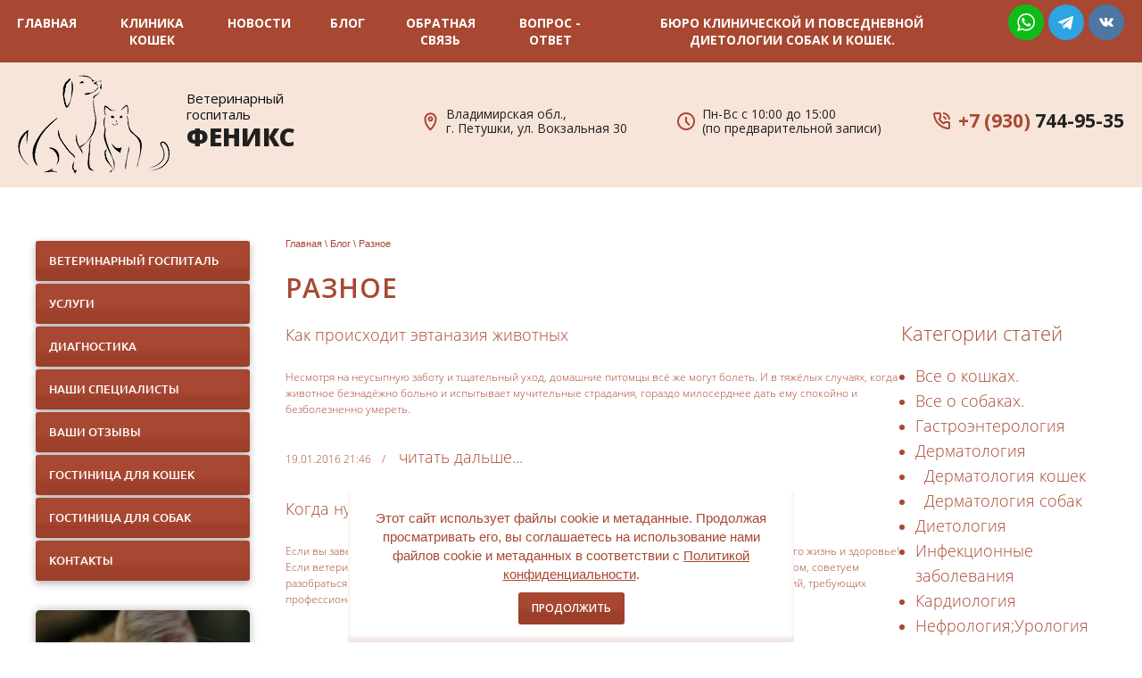

--- FILE ---
content_type: text/html; charset=utf-8
request_url: https://vetcentrpk.ru/statyi/folder/raznoye
body_size: 12864
content:
                              <!doctype html>
 
<html lang="ru">
	 
	<head>
		 
		<meta charset="utf-8">
		 
		<meta name="robots" content="all"/>
		 <title>Разное Разное Блог </title>
<!-- assets.top -->
<script src="/g/libs/nocopy/1.0.0/nocopy.for.all.js" ></script>
<!-- /assets.top -->
 
		<meta name="description" content="Разное Разное Блог ">
		 
		<meta name="keywords" content="Разное Разное Блог ">
		 
		<meta name="SKYPE_TOOLBAR" content="SKYPE_TOOLBAR_PARSER_COMPATIBLE">
		<meta name="viewport" content="width=device-width, height=device-height, initial-scale=1.0, maximum-scale=1.0, user-scalable=no">
		 
		<meta name="msapplication-tap-highlight" content="no"/>
		 
		<meta name="format-detection" content="telephone=no">
		 
		<meta http-equiv="x-rim-auto-match" content="none">
		 
		<!--  -->
		<link rel="stylesheet" href="/g/css/styles_articles_tpl.css">
		 
		<link rel="stylesheet" href="/t/v249/images/css/styles.css">
		 
		<link rel="stylesheet" href="/t/v249/images/css/designblock.scss.css">
		 
		<link rel="stylesheet" href="/t/v249/images/css/s3_styles.scss.css">
		 
		<script src="/g/libs/jquery/1.10.2/jquery.min.js"></script>
		 
		<script src="/g/s3/misc/adaptiveimage/1.0.0/adaptiveimage.js"></script>
		 <meta name="yandex-verification" content="34b2e30eccf822c5" />
<meta name="yandex-verification" content="eac0c7990c367c9e" />
<meta name="yandex-verification" content="eac0c7990c367c9e" />
<meta name="google-site-verification" content="P00-D4BymYZfqyy9Vs3SjnEDQ5uqgIJSd-jNuuVYF7Y" />

            <!-- 46b9544ffa2e5e73c3c971fe2ede35a5 -->
            <script src='/shared/s3/js/lang/ru.js'></script>
            <script src='/shared/s3/js/common.min.js'></script>
        <link rel='stylesheet' type='text/css' href='/shared/s3/css/calendar.css' /><link rel='stylesheet' type='text/css' href='/shared/highslide-4.1.13/highslide.min.css'/>
<script type='text/javascript' src='/shared/highslide-4.1.13/highslide.packed.js'></script>
<script type='text/javascript'>
hs.graphicsDir = '/shared/highslide-4.1.13/graphics/';
hs.outlineType = null;
hs.showCredits = false;
hs.lang={cssDirection:'ltr',loadingText:'Загрузка...',loadingTitle:'Кликните чтобы отменить',focusTitle:'Нажмите чтобы перенести вперёд',fullExpandTitle:'Увеличить',fullExpandText:'Полноэкранный',previousText:'Предыдущий',previousTitle:'Назад (стрелка влево)',nextText:'Далее',nextTitle:'Далее (стрелка вправо)',moveTitle:'Передвинуть',moveText:'Передвинуть',closeText:'Закрыть',closeTitle:'Закрыть (Esc)',resizeTitle:'Восстановить размер',playText:'Слайд-шоу',playTitle:'Слайд-шоу (пробел)',pauseText:'Пауза',pauseTitle:'Приостановить слайд-шоу (пробел)',number:'Изображение %1/%2',restoreTitle:'Нажмите чтобы посмотреть картинку, используйте мышь для перетаскивания. Используйте клавиши вперёд и назад'};</script>
<link rel="icon" href="/favicon.ico" type="image/x-icon">

<!--s3_require-->
<link rel="stylesheet" href="/g/basestyle/1.0.1/user/user.css" type="text/css"/>
<link rel="stylesheet" href="/g/basestyle/1.0.1/user/user.blue.css" type="text/css"/>
<script type="text/javascript" src="/g/basestyle/1.0.1/user/user.js"></script>
<!--/s3_require-->

		<link href="/g/s3/anketa2/1.0.0/css/jquery-ui.css" rel="stylesheet" type="text/css"/>
		 
		<script src="/g/libs/jqueryui/1.10.0/jquery-ui.min.js" type="text/javascript"></script>
		 		<script src="/g/s3/anketa2/1.0.0/js/jquery.ui.datepicker-ru.js"></script>
		 
		<link rel="stylesheet" href="/g/libs/jquery-popover/0.0.3/jquery.popover.css">
		 
		<script src="/g/libs/jquery-popover/0.0.3/jquery.popover.min.js" type="text/javascript"></script>
		 
		<script src="/g/s3/misc/form/1.2.0/s3.form.js" type="text/javascript"></script>
		 
		<script src="https://api-maps.yandex.ru/2.1/?lang=ru_RU" type="text/javascript"></script>
		  
		<script type="text/javascript" src="/t/v249/images/js/main.js"></script>
		  
		<!--[if lt IE 10]> <script src="/g/libs/ie9-svg-gradient/0.0.1/ie9-svg-gradient.min.js"></script> <script src="/g/libs/jquery-placeholder/2.0.7/jquery.placeholder.min.js"></script> <script src="/g/libs/jquery-textshadow/0.0.1/jquery.textshadow.min.js"></script> <script src="/g/s3/misc/ie/0.0.1/ie.js"></script> <![endif]-->
		<!--[if lt IE 9]> <script src="/g/libs/html5shiv/html5.js"></script> <![endif]-->
		   
		 
		 <!-- Global site tag (gtag.js) - Google Analytics -->
<script async src="https://www.googletagmanager.com/gtag/js?id=UA-109502482-1"></script>
<script>
  window.dataLayer = window.dataLayer || [];
  function gtag(){dataLayer.push(arguments);}
  gtag('js', new Date());

  gtag('config', 'UA-109502482-1');
</script>
		 
		 <script type="text/javascript" src="/g/libs/jquery-cookie/1.4.0/jquery.cookie.js"></script>
		 <link rel="stylesheet" href="/t/seo_lp_adaptive.scss.css">
		 <link rel="stylesheet" href="/t/v249/images/css/seo_optima_b.scss.css">
		 <link rel="stylesheet" href="/t/css/advantages.scss.css">
		 <script src="/t/v249/images/js/seo_optima_b.js"></script>
	</head>
	 
	<body>
		
		<!--
<br>====================================<br>
start DUMP for alias: <b>page</b><br>
====================================<br>
<pre>array(46) {
  [&quot;page_id&quot;]=&gt;
  string(8) &quot;86287411&quot;
  [&quot;menu_id&quot;]=&gt;
  string(7) &quot;1256211&quot;
  [&quot;ver_id&quot;]=&gt;
  string(7) &quot;1838341&quot;
  [&quot;name&quot;]=&gt;
  string(8) &quot;Блог&quot;
  [&quot;_left&quot;]=&gt;
  string(2) &quot;12&quot;
  [&quot;_right&quot;]=&gt;
  string(2) &quot;13&quot;
  [&quot;_level&quot;]=&gt;
  string(1) &quot;1&quot;
  [&quot;url&quot;]=&gt;
  string(5) &quot;/blog&quot;
  [&quot;blank&quot;]=&gt;
  string(1) &quot;0&quot;
  [&quot;dynamic_mask&quot;]=&gt;
  string(1) &quot;0&quot;
  [&quot;hidden&quot;]=&gt;
  string(1) &quot;0&quot;
  [&quot;locked&quot;]=&gt;
  string(1) &quot;0&quot;
  [&quot;crc&quot;]=&gt;
  string(10) &quot;3222622531&quot;
  [&quot;description&quot;]=&gt;
  string(35) &quot;Разное Разное Блог &quot;
  [&quot;title&quot;]=&gt;
  string(35) &quot;Разное Разное Блог &quot;
  [&quot;keywords&quot;]=&gt;
  string(35) &quot;Разное Разное Блог &quot;
  [&quot;template_id&quot;]=&gt;
  string(8) &quot;12557841&quot;
  [&quot;url_link&quot;]=&gt;
  string(0) &quot;&quot;
  [&quot;url_page&quot;]=&gt;
  string(4) &quot;blog&quot;
  [&quot;content&quot;]=&gt;
  string(4) &quot;page&quot;
  [&quot;noindex&quot;]=&gt;
  string(1) &quot;0&quot;
  [&quot;user_id&quot;]=&gt;
  string(6) &quot;325566&quot;
  [&quot;user_type&quot;]=&gt;
  string(7) &quot;cabinet&quot;
  [&quot;modified&quot;]=&gt;
  string(19) &quot;2025-03-15 05:38:41&quot;
  [&quot;created&quot;]=&gt;
  string(19) &quot;2014-02-22 18:59:25&quot;
  [&quot;access_mode&quot;]=&gt;
  string(3) &quot;all&quot;
  [&quot;access_group_id&quot;]=&gt;
  string(1) &quot;0&quot;
  [&quot;access_user_id&quot;]=&gt;
  string(1) &quot;0&quot;
  [&quot;json&quot;]=&gt;
  string(2) &quot;[]&quot;
  [&quot;enabled&quot;]=&gt;
  string(1) &quot;1&quot;
  [&quot;hide_url&quot;]=&gt;
  string(1) &quot;0&quot;
  [&quot;hide_page_list_top&quot;]=&gt;
  string(1) &quot;1&quot;
  [&quot;hide_page_list_bottom&quot;]=&gt;
  string(1) &quot;0&quot;
  [&quot;plugin_id&quot;]=&gt;
  string(2) &quot;15&quot;
  [&quot;content_type&quot;]=&gt;
  string(9) &quot;text/html&quot;
  [&quot;plugin_name&quot;]=&gt;
  string(7) &quot;article&quot;
  [&quot;plugin_file&quot;]=&gt;
  string(19) &quot;plugin.articles.php&quot;
  [&quot;global&quot;]=&gt;
  bool(true)
  [&quot;main&quot;]=&gt;
  bool(false)
  [&quot;seo_h1&quot;]=&gt;
  string(12) &quot;Разное&quot;
  [&quot;seo_title&quot;]=&gt;
  string(12) &quot;Разное&quot;
  [&quot;seo_keywords&quot;]=&gt;
  string(12) &quot;Разное&quot;
  [&quot;seo_description&quot;]=&gt;
  string(12) &quot;Разное&quot;
  [&quot;subpages&quot;]=&gt;
  array(0) {
  }
  [&quot;path&quot;]=&gt;
  array(1) {
    [0]=&gt;
    array(4) {
      [&quot;page_id&quot;]=&gt;
      string(8) &quot;86287411&quot;
      [&quot;name&quot;]=&gt;
      string(8) &quot;Блог&quot;
      [&quot;url&quot;]=&gt;
      string(5) &quot;/blog&quot;
      [&quot;url_page&quot;]=&gt;
      string(4) &quot;blog&quot;
    }
  }
  [&quot;path2&quot;]=&gt;
  array(2) {
    [0]=&gt;
    array(3) {
      [&quot;id&quot;]=&gt;
      string(8) &quot;86287411&quot;
      [&quot;name&quot;]=&gt;
      string(8) &quot;Блог&quot;
      [&quot;url&quot;]=&gt;
      string(5) &quot;/blog&quot;
    }
    [1]=&gt;
    array(3) {
      [&quot;id&quot;]=&gt;
      string(9) &quot;213470411&quot;
      [&quot;name&quot;]=&gt;
      string(12) &quot;Разное&quot;
      [&quot;self&quot;]=&gt;
      int(1)
    }
  }
}
</pre>
<br>====================================<br>
end DUMP<br>====================================<br>
-->

		 		<div class="wrapper editorElement layer-type-wrapper" >
			  <div class="side-panel side-panel-57 widget-type-side_panel editorElement layer-type-widget widget-560" data-layers="['widget-4':['tablet-landscape':'inSide','tablet-portrait':'inSide','mobile-landscape':'inSide','mobile-portrait':'inSide'],'widget-574':['tablet-landscape':'inSide','tablet-portrait':'inSide','mobile-landscape':'inSide','mobile-portrait':'inSide']]" data-phantom="1" data-position="left">
	<div class="side-panel-top">
		<div class="side-panel-button">
			<span class="side-panel-button-icon">
				<span class="side-panel-button-icon-line"></span>
				<span class="side-panel-button-icon-line"></span>
				<span class="side-panel-button-icon-line"></span>
			</span>
		</div>
		<div class="side-panel-top-inner" ></div>
	</div>
	<div class="side-panel-mask"></div>
	<div class="side-panel-content">
				<div class="side-panel-content-inner"></div>
	</div>
</div>  
			  
			<div class="editorElement layer-type-block ui-droppable block-311" >
		<div class="editorElement layer-type-block ui-droppable block-4" >
			<div class="layout column layout_8" >
				<div class="widget-4 horizontal menu-8 wm-widget-menu widget-type-menu_horizontal editorElement layer-type-widget" data-screen-button="none" data-responsive-tl="button" data-responsive-tp="button" data-responsive-ml="columned" data-more-text="..." data-child-icons="0">
					 
					<div class="menu-button">
						Меню
					</div>
					 
					<div class="menu-scroll">
						   <ul><li class="menu-item"><a href="/main" ><span class="menu-item-text">Главная</span></a></li><li class="menu-item"><a href="/eksklyuzivnaya-klinika-koshek" ><span class="menu-item-text">Клиника кошек</span></a></li><li class="menu-item"><a href="/news" ><span class="menu-item-text">Новости</span></a></li><li class="opened active menu-item"><a href="/blog" ><span class="menu-item-text">Блог</span></a></li><li class="menu-item"><a href="/mail" ><span class="menu-item-text">Обратная связь</span></a></li><li class="menu-item"><a href="/vakansii" ><span class="menu-item-text">Вопрос - Ответ</span></a></li><li class="menu-item"><a href="/byuro-dietologii-sobak-i-koshek" ><span class="menu-item-text">Бюро клинической и повседневной диетологии собак и кошек.</span></a></li></ul> 
					</div>
					 
				</div>
			</div>
			<div class="social">
 <div class="soc_wrap">
   
   <a href="https://wa.me/79307449535">
    <img src="/thumb/2/9Ok8QRpMEYkkHsF9vkhZpA/r/d/1whatsapp.svg">
   </a>
   
   <a href="https://t.me/kvdphenix">
    <img src="/thumb/2/ZI80L9_l1UyVyTumuWmwIA/r/d/1telegram.svg">
   </a>
   
   <a href="https://vk.com/vetcentrpk">
    <img src="/thumb/2/78g1NxuCkHShgD1Lqj8yNg/r/d/1vk.svg">
   </a>
   </div>
</div>
</div>
</div>	  
<div class="header_top">
			<div class="header_in">
								<div class="logo-wr">
										<div class="logo">
						<a href="http://vetcentrpk.ru">
							<img src="/d/logo_2.png" alt="ФЕНИКС">
						</a>
					</div>
																<div class="logo-text">
							<div class="descriptor">
								Ветеринарный  <br />
госпиталь
							</div>
															<div class="site_name">
									ФЕНИКС
								</div>
													</div>
									</div>
								
				<div class="header-right">
										<div class="address_top">
						Владимирская обл., <br />
г. Петушки, ул. Вокзальная 30
					</div>
															<div class="time-work">
						Пн-Вс с 10:00 до 15:00 <br />
(по предварительной записи)
					</div>
															<div class="phones_top">
													<div><a href="tel:+79307449535"><span>+7 (930)</span> 744-95-35</a></div>
											</div>
									</div>
			</div>
		</div>
		
			
				
		

<div class="editorElement layer-type-block ui-droppable block-313" >
	<div class="editorElement layer-type-block ui-droppable block-314" >
		<div class="layout column layout_95" >
			<div class="editorElement layer-type-block ui-droppable block-315" >
				<div class="widget-574 dropdown menu-96 wm-widget-menu vertical widget-type-menu_vertical editorElement layer-type-widget" data-child-icons="0">
					   
					<div class="menu-button">
						Меню
					</div>
					 
					<div class="menu-scroll">
						    <ul><li class="menu-item"><a href="/" ><span class="menu-item-text">Ветеринарный  Госпиталь</span></a></li><li class="delimiter"></li><li class="menu-item"><a href="/uslugi" ><span class="menu-item-text">Услуги</span></a></li><li class="delimiter"></li><li class="menu-item"><a href="/diagnostika" ><span class="menu-item-text">Диагностика</span></a></li><li class="delimiter"></li><li class="menu-item"><a href="/nashi-specialisty" ><span class="menu-item-text">Наши специалисты</span></a></li><li class="delimiter"></li><li class="menu-item"><a href="/vashi-otzyvy" ><span class="menu-item-text">Ваши отзывы</span></a></li><li class="delimiter"></li><li class="menu-item"><a href="/gostinitsa-dlya-koshek" ><span class="menu-item-text">Гостиница для кошек</span></a></li><li class="delimiter"></li><li class="menu-item"><a href="/gostinitsa-dlya-sobak" ><span class="menu-item-text">Гостиница для  собак</span></a></li><li class="delimiter"></li><li class="menu-item"><a href="/nashadres" ><span class="menu-item-text">Контакты</span></a></li></ul> 
					</div>
					 
				</div>
				<div class="editorElement layer-type-block ui-droppable block-316" >
					  
		
	<div class="editable_block-98 widget-575 editorElement layer-type-widget">
				<div class="body">
																												<div class="image">
								
								<a href="http://vetcentrpk.ru/gostinitsa-dlya-koshek#">									<span class="img-convert img-cover">
																																																																																							<img src="/thumb/2/Gy1eF2uHj_-rMZaatvjbxw/r300/d/54669974-vfetyiyet1il.jpg" alt="Привет!">
																			</span>
								</a>								<div class="image-inner">
																																										<div class="title"><div class="align-elem"></div></div>
																																																																																																							<div class="more"><a  data-wr-class="popover-wrap-98" href="http://vetcentrpk.ru/gostinitsa-dlya-koshek#"><span class="align-elem">Гостиница для кошек.</span></a></div>
																																						</div>
							</div>
						
																												
		</div>
	</div>

  
				</div>
			</div>
		</div>
		<div class="layout column layout_99" >
			<div class="editorElement layer-type-block ui-droppable block-317" >
				 
<div class="widget-576 path widget-type-path editorElement layer-type-widget" data-url="/blog"><a href="/">Главная</a> \ <a href="/blog">Блог</a> \ Разное</div> 
				<h1 class="h1 widget-577 widget-type-h1 editorElement layer-type-widget">
					Разное
				</h1>
				<article class="content-102 content widget-578 widget-type-content editorElement layer-type-widget">
<table class="tab_null">
    <tr>
        <td class="td">
                    
                    <div class="art_list">
										<div class="art-tpl__title">
					<a href="/statyi/article_post/kak-proiskhodit-evtanaziya-zhivotnykh">Как происходит эвтаназия животных</a></div>
				<div class="art-tpl__note">
										<p>Несмотря на неусыпную заботу и тщательный уход, домашние питомцы всё же могут болеть. И в тяжёлых случаях, когда животное безнадёжно больно и испытывает мучительные страдания, гораздо милосерднее дать ему спокойно и безболезненно умереть.&nbsp;</p><br clear="all" />
				</div>
				<div class="art-tpl__inf">
					<span class="date_art">19.01.2016 21:46</span>/					<span class="read_more"><a rel="nofollow" href="/statyi/article_post/kak-proiskhodit-evtanaziya-zhivotnykh">читать дальше...</a></span>
				</div>
							<div class="art-tpl__title">
					<a href="/statyi/article_post/kogda-nuzhna-srochnaya-pomoshch-veterinara">Когда нужна срочная помощь ветеринара?</a></div>
				<div class="art-tpl__note">
										<p>Если вы завели домашнего питомца, то следует знать, что теперь на вас лежит ответственность за его жизнь и здоровье! Если ветеринарная клиника находится неподалеку, или есть возможность вызвать специалиста на дом, советуем разобраться с тем, какие именно симптомы у домашних животных указывают на наличие заболеваний, требующих профессионального вмешательства.</p><br clear="all" />
				</div>
				<div class="art-tpl__inf">
					<span class="date_art">24.12.2015 22:29</span>/					<span class="read_more"><a rel="nofollow" href="/statyi/article_post/kogda-nuzhna-srochnaya-pomoshch-veterinara">читать дальше...</a></span>
				</div>
							<div class="art-tpl__title">
					<a href="/statyi/article_post/trete-veko-u-koshek">Третье веко у кошек</a></div>
				<div class="art-tpl__note">
										<p>Третье веко &ndash; от лат. &laquo;Tertia palpebra&raquo;, или внутреннее веко, в прошлом считалось органом, доставшимся кошкам современности от их предков (рудиментом). У человека такими органами считаются зубы мудрости и аппендикс. В начале прошлого века этот вроде бы как неважный для кошки орган даже удаляли, чтобы можно было лучше осматривать глаза. А вот современные врачи этого уже не делают, ведь теперь известно, что третье веко у кошек &ndash; значимая часть их организма, которая отвечает за здоровье и сохранность хрусталика глаза. Это крайне важный орган у кошки, им обладают почти все млекопитающие и птицы. А вот то, что его нет, например, у людей и некоторых приматов &ndash; скорее ошибка природы, чем превосходство.</p><br clear="all" />
				</div>
				<div class="art-tpl__inf">
					<span class="date_art">20.02.2015 06:38</span>/					<span class="read_more"><a rel="nofollow" href="/statyi/article_post/trete-veko-u-koshek">читать дальше...</a></span>
				</div>
							<div class="art-tpl__title">
					<a href="/statyi/article_post/piroplazmoz-u-sobak">Пироплазмоз у собак</a></div>
				<div class="art-tpl__note">
										<p>Клещи переносят такое опасное для собак заболевание, как пироплазмоз. Основной признак &ndash; это лихорадка, при этом в крови животного происходит разрушение эритроцитов, а гемоглобин выводится из организма (основной признак &ndash; красный цвет мочи).</p><br clear="all" />
				</div>
				<div class="art-tpl__inf">
					<span class="date_art">09.02.2015 21:50</span>/					<span class="read_more"><a rel="nofollow" href="/statyi/article_post/piroplazmoz-u-sobak">читать дальше...</a></span>
				</div>
							<div class="art-tpl__title">
					<a href="/statyi/article_post/glisty-u-koshek-chto-ob-etom-nuzhno-znat-hozyainu">Глисты у кошек - что об этом нужно знать хозяину?</a></div>
				<div class="art-tpl__note">
										<p>Домашние кошки вот уже более 4.5 тысяч лет живут бок о бок с человеком. Их по праву считают не просто домашними животными, а &laquo;животными-компаньонами&raquo;. Несмотря на это, об особенностях их организма люди знают далеко не все. Например, и по сей день в народе бытует мнение, что кошки очень живучи и при необходимости могут прекрасно вылечить себя сами. Однако это далеко не так. Некоторые болезни кошка не в состоянии побороть самостоятельно. К таким заболеваниям относятся глистные инвазии.</p><br clear="all" />
				</div>
				<div class="art-tpl__inf">
					<span class="date_art">29.01.2015 11:46</span>/					<span class="read_more"><a rel="nofollow" href="/statyi/article_post/glisty-u-koshek-chto-ob-etom-nuzhno-znat-hozyainu">читать дальше...</a></span>
				</div>
							<div class="art-tpl__title">
					<a href="/statyi/article_post/kak-kontrolirovat-diabet-u-koshek">Как контролировать сахарный диабет у кошек</a></div>
				<div class="art-tpl__note">
										<p>Сахарный диабет у кошек, как и у людей, является результатом недостаточного количества инсулина в крови. Диабетики страдают жаждой, часто отлучаются в туалет и обладают крайне высоким уровнем сахара в крови. Также для больного животного хараектно повышение аппетита и замедление процесса заживление ран.</p><br clear="all" />
				</div>
				<div class="art-tpl__inf">
					<span class="date_art">29.01.2015 03:30</span>/					<span class="read_more"><a rel="nofollow" href="/statyi/article_post/kak-kontrolirovat-diabet-u-koshek">читать дальше...</a></span>
				</div>
							<div class="art-tpl__title">
					<a href="/statyi/article_post/zabota-o-lyubimykh-pitomtsakh-luchshiy-sposob-proyavit-svoyu-lyubov">Забота о любимых питомцах — лучший способ проявить свою любовь</a></div>
				<div class="art-tpl__note">
										<p>Человек всю жизнь проводит во взаимодействии с природой. Так или иначе, но мы соприкасаемся с животным и растительным миром. Многие из нас настолько любят животных, что заводят домашних питомцев. Милые и ласковые, они становятся практически членами семьи, также требующими ухода и заботы.</p><br clear="all" />
				</div>
				<div class="art-tpl__inf">
					<span class="date_art">06.09.2014 03:29</span>/					<span class="read_more"><a rel="nofollow" href="/statyi/article_post/zabota-o-lyubimykh-pitomtsakh-luchshiy-sposob-proyavit-svoyu-lyubov">читать дальше...</a></span>
				</div>
							<div class="art-tpl__title">
					<a href="/statyi/article_post/pervyye-priznaki-bolezni-u-koshek-i-sobak">Первые признаки болезни у кошек и собак</a></div>
				<div class="art-tpl__note">
										<p>Домашние животные, как и люди, подвержены различным заболеваниям, но в отличие от нас, не могут рассказать о своих бедах близким. Поэтому главная задача любого хозяина &ndash; вовремя выявить симптомы и показать своего питомца врачу.</p><br clear="all" />
				</div>
				<div class="art-tpl__inf">
					<span class="date_art">05.09.2014 05:46</span>/					<span class="read_more"><a rel="nofollow" href="/statyi/article_post/pervyye-priznaki-bolezni-u-koshek-i-sobak">читать дальше...</a></span>
				</div>
							<div class="art-tpl__title">
					<a href="/statyi/article_post/kak-byt-yesli-domashniy-lyubimets-metit-svoyu-territoriyu">Как быть, если домашний любимец метит свою территорию</a></div>
				<div class="art-tpl__note">
										<p>Обеспечить чистоту и порядок жилья, если в нем содержатся домашние питомцы &ndash; дело непростое. Нечего и говорить:&nbsp;уборка квартир, когда в них обитают коты, собаки, ручные птицы, либо прочие животные, потребует приложения дополнительных усилий. Больше всего хозяев расстраивает привычка их любимцев &laquo;метить&raquo; свою территорию. Даже, не смотря на то, что это вполне естественное явление: животное обозначает пределы границ своей территории. Метки, оставленные котами либо собаками, обладают особенно неприятно-резким запахом. Все дело в содержании в моче особых секретов.</p><br clear="all" />
				</div>
				<div class="art-tpl__inf">
					<span class="date_art">04.09.2014 04:04</span>/					<span class="read_more"><a rel="nofollow" href="/statyi/article_post/kak-byt-yesli-domashniy-lyubimets-metit-svoyu-territoriyu">читать дальше...</a></span>
				</div>
							<div class="art-tpl__title">
					<a href="/statyi/article_post/sterilizatsiya-koshek-zachem-nuzhna-i-kogda-luchshe-sdelat">Стерилизация кошек: зачем нужна и когда лучше сделать?</a></div>
				<div class="art-tpl__note">
										<p>Вопрос о стерилизации кошки рано или поздно возникает в жизни каждого ее хозяина. Котята становятся кошками и приобретают возможность размножаться. Когда у кошек начинается половое созревание, их характер резко меняется. Они начинают капризничать, кричать, метить территорию. Иногда стерилизация становится необходимой мерой.</p><br clear="all" />
				</div>
				<div class="art-tpl__inf">
					<span class="date_art">03.09.2014 06:56</span>/					<span class="read_more"><a rel="nofollow" href="/statyi/article_post/sterilizatsiya-koshek-zachem-nuzhna-i-kogda-luchshe-sdelat">читать дальше...</a></span>
				</div>
							
					
								
				
		
					<div class="s3_pagelist_container">
	<span class="s3_pagelist_name">Pages:</span>
			
												<b class="s3_pagelist_lnk_active"><span>1</span></b>
														 <a href="/statyi/folder/raznoye/p/1" class="s3_pagelist_lnk"><span>2</span></a>
													<a href="/statyi/folder/raznoye/p/1" class="s3_pagelist_lnk_next" rel="nofollow"><span>Следующая</span></a>
				<a href="/statyi/folder/raznoye/p/1" class="s3_pagelist_lnk_last" rel="nofollow"><span>Последняя</span></a>
				</div>
	</div>             
                        </td>
            	<td class="td art-tpl__folders">
		<div class="art-tpl__folders__title">Категории статей</div>
		<ul>
																			<li><a style="padding-left:0px"
						   href="/folder/vse-o-koshkah">Все о кошках.</a></li>
																<li><a style="padding-left:0px"
						   href="/folder/vse-o-sobakah">Все о собаках.</a></li>
																<li><a style="padding-left:0px"
						   href="/folder/gastroenterologiya">Гастроэнтерология</a></li>
																<li><a style="padding-left:0px"
						   href="/folder/dermatologiya-koshki">Дерматология</a></li>
																<li><a style="padding-left:10px"
						   href="/folder/dermatologiya-koshek">Дерматология кошек</a></li>
																<li><a style="padding-left:10px"
						   href="/folder/dermatologiya-sobak">Дерматология собак</a></li>
																<li><a style="padding-left:0px"
						   href="/statyi/folder/diyetologiya">Диетология</a></li>
																<li><a style="padding-left:0px"
						   href="/statyi/folder/infektsionnyye-zabolevaniya">Инфекционные заболевания</a></li>
																<li><a style="padding-left:0px"
						   href="/statyi/folder/kardiologiya">Кардиология</a></li>
																<li><a style="padding-left:0px"
						   href="/statyi/folder/nefrologiya">Нефрология;Урология</a></li>
																<li><a style="padding-left:0px"
						   href="/statyi/folder/ortopediya">Ортопедия</a></li>
																<li><a style="padding-left:0px"
						   href="/statyi/folder/raznoye">Разное</a></li>
																<li><a style="padding-left:0px"
						   href="/folder/stomatologiya">Стоматология</a></li>
																<li><a style="padding-left:0px"
						   href="/folder/ultrozvukovaya-diagnostika">УЗИ , Рентген.</a></li>
																<li><a style="padding-left:0px"
						   href="/folder/holestaz-u-koshek">Холестаз у кошек.</a></li>
									</ul>
	</td>
    </tr>
</table>
</article>
			</div>
		</div>
	</div>
</div>
<div class="editorElement layer-type-block ui-droppable block-298" >
	<div class="layout layout_center not-columned layout_65_id_66" >
		   
   
	</div>
</div>
<div class="widget-572 map-87 widget-type-map editorElement layer-type-widget" data-controls="searchControl" id="widgetMap87" data-center="55.92529324732892,39.459858182209004" data-zoom="16" data-type="yandex#map">
	   
	<input type="hidden" name="widgetMap87" value="[{&quot;preset&quot; : &quot;islands#orangeStretchyIcon&quot;,&quot;point&quot;: &quot;55.92529324732892,39.459858182209004&quot;, &quot;iconContent&quot;: &quot;\u041d\u0430\u0448 \u043e\u0444\u0438\u0441&quot;, &quot;balloonContent&quot;: null}]">
	  
</div>
<div class="editorElement layer-type-block ui-droppable block-300" >
	<div class="editorElement layer-type-block ui-droppable block-301" >
		<div class="widget-565 horizontal menu-71 wm-widget-menu widget-type-menu_horizontal editorElement layer-type-widget" data-screen-button="none" data-responsive-tl="button" data-responsive-tp="button" data-responsive-ml="columned" data-more-text="..." data-child-icons="0">
			 
			<div class="menu-button">
				Меню
			</div>
			 
			<div class="menu-scroll">
				     <ul><li class="menu-item"><a href="/main" ><span class="menu-item-text">Главная</span></a></li><li class="delimiter"></li><li class="menu-item"><a href="/eksklyuzivnaya-klinika-koshek" ><span class="menu-item-text">Клиника кошек</span></a></li><li class="delimiter"></li><li class="menu-item"><a href="/news" ><span class="menu-item-text">Новости</span></a></li><li class="delimiter"></li><li class="opened active menu-item"><a href="/blog" ><span class="menu-item-text">Блог</span></a></li><li class="delimiter"></li><li class="menu-item"><a href="/mail" ><span class="menu-item-text">Обратная связь</span></a></li><li class="delimiter"></li><li class="menu-item"><a href="/vakansii" ><span class="menu-item-text">Вопрос - Ответ</span></a></li><li class="delimiter"></li><li class="menu-item"><a href="/byuro-dietologii-sobak-i-koshek" ><span class="menu-item-text">Бюро клинической и повседневной диетологии собак и кошек.</span></a></li></ul> 
			</div>
			 
		</div>
	</div>
	<div class="editorElement layer-type-block ui-droppable block-302" >
		<div class="layout column layout_77" >
			<div class="editorElement layer-type-block ui-droppable block-305" >
				  	<div class="phones-78 widget-568 phones-block contacts-block widget-type-contacts_phone editorElement layer-type-widget">
		<div class="inner">
			<label class="cell-icon" for="tg-phones-78">
				<div class="icon"></div>
			</label>
			<input id="tg-phones-78" class="tgl-but" type="checkbox">
			<div class="block-body-drop">
				<div class="cell-text">
					<div class="title"><div class="align-elem">Контакты:</div></div>
					<div class="text_body">
						<div class="align-elem">
															<div><a href="tel:+79307449535"><span>+7 (930)</span> 744-95-35</a></div>													</div>
					</div>
				</div>
			</div>
		</div>
	</div>
  
			</div>
		</div>
		<div class="layout column layout_75" >
			<div class="editorElement layer-type-block ui-droppable block-304" >
				      <div class="address-76 widget-567 address-block contacts-block widget-type-contacts_address editorElement layer-type-widget">
        <div class="inner">
            <label class="cell-icon" for="tg76">
                <div class="icon"></div>
            </label>
            <input id="tg76" class="tgl-but" type="checkbox">
            <div class="block-body-drop">
                <div class="cell-text">
                    <div class="title"><div class="align-elem">Наш адрес:</div></div>
                    <div class="text_body">
                        <div class="align-elem">Владимирская область<br />
г. Петушки, ул. Вокзальная 30</div>
                    </div>
                </div>
            </div>
        </div>
    </div>
  
			</div>
		</div>
		<div class="layout column layout_73" >
			<div class="editorElement layer-type-block ui-droppable block-303" >
				    
			</div>
		</div>
	</div>
</div>
<div class="editorElement layer-type-block ui-droppable block-306" >
	<div class="editorElement layer-type-block ui-droppable block-307" >
		<div class="layout column layout_85" >
			<div class="editorElement layer-type-block ui-droppable block-310" >
				<div class="site-copyright widget-571 widget-type-site_copyright editorElement layer-type-widget">
					 
					<div class="align-elem">
						   Copyright &copy; 2014 - 2026						<br />
						ФЕНИКС <br> <a href="/politika-konfidencialnosti">Политика конфиденциальности</a>
					</div>
					 
				</div>
			</div>
		</div>
		<div class="layout column layout_83" >
			<div class="editorElement layer-type-block ui-droppable block-309" >
				<div class="site-counters widget-570 widget-type-site_counters editorElement layer-type-widget">
					 <meta name="yandex-verification" content="feda2ad2dcf63636" />
<!--LiveInternet counter--><script type="text/javascript"><!--
document.write("<a href='http://www.liveinternet.ru/click' "+
"target=_blank><img src='//counter.yadro.ru/hit?t57.3;r"+
escape(document.referrer)+((typeof(screen)=="undefined")?"":
";s"+screen.width+"*"+screen.height+"*"+(screen.colorDepth?
screen.colorDepth:screen.pixelDepth))+";u"+escape(document.URL)+
";"+Math.random()+
"' alt='' title='LiveInternet' "+
"border='0' width='88' height='31'><\/a>")
//--></script><!--/LiveInternet-->

<script>
  (function(i,s,o,g,r,a,m){i['GoogleAnalyticsObject']=r;i[r]=i[r]||function(){
  (i[r].q=i[r].q||[]).push(arguments)},i[r].l=1*new Date();a=s.createElement(o),
  m=s.getElementsByTagName(o)[0];a.async=1;a.src=g;m.parentNode.insertBefore(a,m)
  })(window,document,'script','https://www.google-analytics.com/analytics.js','ga');

  ga('create', 'UA-100437285-1', 'auto');
  ga('send', 'pageview');

</script> 

<!-- Yandex.Metrika informer -->
<a href="https://metrika.yandex.ru/stat/?id=25217783&from=informer"
target="_blank" rel="nofollow"><img src="https://informer.yandex.ru/informer/25217783/3_0_FFB08CFF_EB906CFF_1_pageviews"
style="width:88px; height:31px; border:0;" alt="Яндекс.Метрика" title="Яндекс.Метрика: данные за сегодня (просмотры, визиты и уникальные посетители)" class="ym-advanced-informer" data-cid="25217783" data-lang="ru" /></a>
<!-- /Yandex.Metrika informer -->

<!-- Yandex.Metrika counter -->
<script type="text/javascript" >
(function(m,e,t,r,i,k,a){m[i]=m[i]||function(){(m[i].a=m[i].a||[]).push(arguments)};
m[i].l=1*new Date();
for (var j = 0; j < document.scripts.length; j++) {if (document.scripts[j].src === r) { return; }}
k=e.createElement(t),a=e.getElementsByTagName(t)[0],k.async=1,k.src=r,a.parentNode.insertBefore(k,a)})
(window, document, "script", "https://mc.yandex.ru/metrika/tag.js", "ym");

ym(25217783, "init", {
clickmap:true,
trackLinks:true,
accurateTrackBounce:true,
webvisor:true
});
</script>
<noscript><div><img src="https://mc.yandex.ru/watch/25217783" style="position:absolute; left:-9999px;" alt="" /></div></noscript>
<!-- /Yandex.Metrika counter -->
<!--__INFO2026-01-28 01:03:05INFO__-->
 
				</div>
			</div>
		</div>
		<div class="layout column layout_81" >
			<div class="editorElement layer-type-block ui-droppable block-308" >
				<div class="mega-copyright widget-569 widget-type-mega_copyright editorElement layer-type-widget">
					<span style='font-size:14px;' class='copyright'><!--noindex--><span style="text-decoration:underline; cursor: pointer;" onclick="javascript:window.open('https://megagr'+'oup.ru/?utm_referrer='+location.hostname)" class="copyright">Megagroup.ru</span><!--/noindex--></span>
				</div>
			</div>
		</div>
	</div>
</div>
</div>
<div class="cookies-warning cookies-block-js">
	<div class="cookies-warning__body">
		Этот сайт использует файлы cookie и метаданные. 
Продолжая просматривать его, вы соглашаетесь на использование нами файлов cookie и метаданных в соответствии 
с <a target="_blank" href="/politika-konfidencialnosti">Политикой конфиденциальности</a>. <br>
		<div class="cookies-warning__close gr-button-5 cookies-close-js">
			Продолжить
		</div>
	</div>
</div>

<!-- assets.bottom -->
<!-- </noscript></script></style> -->
<script src="/my/s3/js/site.min.js?1769515702" ></script>
<script src="https://cp.onicon.ru/loader/53e8459472d22c1a18000075.js" data-auto async></script>
<script >/*<![CDATA[*/
var megacounter_key="6ba19e39d7a6e32969e127ed3d99ff00";
(function(d){
    var s = d.createElement("script");
    s.src = "//counter.megagroup.ru/loader.js?"+new Date().getTime();
    s.async = true;
    d.getElementsByTagName("head")[0].appendChild(s);
})(document);
/*]]>*/</script>
<script >/*<![CDATA[*/
$ite.start({"sid":753447,"vid":1838341,"aid":844538,"stid":4,"cp":21,"active":true,"domain":"vetcentrpk.ru","lang":"ru","trusted":false,"debug":false,"captcha":3,"onetap":[{"provider":"vkontakte","provider_id":"51963134","code_verifier":"DmY0y4ZOGTzR1MUOMMZTZhFyOJIVOTTDZkYYD0jjYmE"}]});
/*]]>*/</script>
<!-- /assets.bottom -->
</body>
 
</html>

--- FILE ---
content_type: text/css
request_url: https://vetcentrpk.ru/t/v249/images/css/styles.css
body_size: 19363
content:
@import "fonts.css";
html{font-family:sans-serif;-ms-text-size-adjust:100%;-webkit-text-size-adjust:100%;}body{margin:0;background: #fff;}body::before{content:""; height: 1px; display: block; margin-top: -1px;}article,aside,details,figcaption,figure,footer,header,hgroup,main,menu,nav,section,summary{display:block}audio,canvas,progress,video{display:inline-block;vertical-align:baseline}audio:not([controls]){display:none;height:0}[hidden],template{display:none}a{background-color:transparent;color:inherit;}a:active,a:hover{outline:0}abbr[title]{border-bottom:1px dotted}b,strong{font-weight:bold}dfn{font-style:italic}h1{margin: 0; font-size: inherit; font-weight: inherit;}mark{background:#ff0;color:#000}small{font-size:80%}sub,sup{font-size:75%;line-height:0;position:relative;vertical-align:baseline}sup{top:-0.5em}sub{bottom:-0.25em}img{border:0}svg:not(:root){overflow:hidden}figure{margin:1em 40px}hr{box-sizing:content-box;height:0}pre{overflow:auto}code,kbd,pre,samp{font-family:monospace,monospace;font-size:1em}button,input,optgroup,select,textarea{color:#000;font:inherit;margin:0}button{overflow:visible}button,select{text-transform:none}button,html input[type="button"],input[type="reset"],input[type="submit"]{-webkit-appearance:button;cursor:pointer}button[disabled],html input[disabled]{cursor:default}button::-moz-focus-inner,input::-moz-focus-inner{border:0;padding:0}input{line-height:normal}input[type="checkbox"],input[type="radio"]{box-sizing:border-box;padding:0}input[type="number"]::-webkit-inner-spin-button,input[type="number"]::-webkit-outer-spin-button{height:auto}input[type="search"]{-webkit-appearance:textfield;box-sizing:content-box}input[type="search"]::-webkit-search-cancel-button,input[type="search"]::-webkit-search-decoration{-webkit-appearance:none}fieldset{border:1px solid silver;margin:0 2px;padding:.35em .625em .75em}legend{border:0;padding:0}textarea{overflow:auto}optgroup{font-weight:bold}table{border-collapse:collapse;border-spacing:0}
body.noscroll {overflow: hidden !important;}
.removed, .hidden { display: none !important;}
.editorElement, .layout {
	box-sizing: border-box;
	padding-top: .02px;
	padding-bottom: .02px;
}
.editorElement { word-wrap: break-word; overflow-wrap: break-word;}
.vertical-middle {white-space: nowrap;}
.vertical-middle>* {white-space: normal;display: inline-block;vertical-align: middle;}
.vertical-middle::after {height: 100%;width: 0;display: inline-block;vertical-align: middle;content: "";}
.wrapper {margin: 0 auto;height: auto !important;height: 100%;min-height: 100%;min-height: 100vh;overflow: hidden;max-width: 100%;}
.wrapper > * { max-width: 100%; }
.editorElement .removed+.delimiter, .editorElement .delimiter:first-child {display: none;}
.wm-input-default {border: none; background: none; padding: 0;}
/* tooltip */
@keyframes show_hide {
	0% { left:85%; opacity: 0; width: auto; height: auto; padding: 5px 10px; font-size: 12px;}
	20% { left: 100%; opacity: 1; width: auto; height: auto; padding: 5px 10px; font-size: 12px;}
	100% { left: 100%; opacity: 1; width: auto; height: auto; padding: 5px 10px; font-size: 12px;}
}
@keyframes show_hide_after {
	0% {width: 5px; height: 5px;}
	100% {width: 5px; height: 5px;}
}
/* tooltip for horizontal */
@keyframes horizontal_show_hide {
	0% { top:95%; opacity: 0; width: 100%; height: auto; padding: 5px 10px; font-size: 12px;}
	20% { top: 100%; opacity: 1; width: 100%; height: auto; padding: 5px 10px; font-size: 12px;}
	100% { top: 100%; opacity: 1; width: 100%; height: auto; padding: 5px 10px; font-size: 12px;}
}
.wm-tooltip {display: none;position: absolute;z-index:100;top: 100%;left: 0;background: #FBFDDD;color: #CA3841;padding: 5px 10px;border-radius: 3px;box-shadow: 1px 2px 3px rgba(0,0,0,.3); white-space: normal; box-sizing: border-box;}
.wm-tooltip::after {content: "";font-size: 0;background: inherit;width: 5px;height: 5px;position: absolute;top: 0;left: 50%;margin: -2px 0 0;box-shadow: 0 1px 0 rgba(0,0,0,.1), 0 2px 0 rgba(0,0,0,.1);transform: rotate(45deg);}
.error .wm-tooltip {display: block;padding: 0;font-size: 0;animation: horizontal_show_hide 4s;}
.error .wm-tooltip::after {left:50%; top:0; margin: -2px 0 0; box-shadow: 0 -1px 0 rgba(0,0,0,.1), 0 -2px 0 rgba(0,0,0,.1); width: 0;height: 0;animation: show_hide_after 4s;}
.horizontal_mode .wm-tooltip {top: 100%; left: 0; width: 100%; white-space: normal; margin: 5px 0 0; text-align: center;}
.horizontal_mode .wm-tooltip::after {left: 50%; top: 0; margin: -2px 0 0; box-shadow: 0 -1px 0 rgba(0,0,0,.1), 0 -2px 0 rgba(0,0,0,.1);}
.error .horizontal_mode .wm-tooltip, .horizontal_mode .error .wm-tooltip {animation: horizontal_show_hide 4s;}
@media all and (max-width: 960px) {
	.wm-tooltip {top: 100%; left: 0; width: 100%; white-space: normal; margin: 5px 0 0; text-align: center;}
	.wm-tooltip::after {left: 50%; top: 0; margin: -2px 0 0; box-shadow: 0 -1px 0 rgba(0,0,0,.1), 0 -2px 0 rgba(0,0,0,.1);}
	.error .wm-tooltip {animation: horizontal_show_hide 4s;}
}
table.table0 td, table.table1 td, table.table2 td, table.table2 th {
	padding:5px;
	border:1px solid #dedede;
	vertical-align:top;
}
table.table0 td { border:none; }
table.table2 th {
	padding:8px 5px;
	background:#eb3c3c;
	border:1px solid #dedede;
	font-weight:normal;
	text-align:left;
	color:#fff;
}
.for-mobile-view { overflow: auto; }
.side-panel,
.side-panel-button,
.side-panel-mask,
.side-panel-content { display: none;}

.align-elem{
	flex-grow:1;
	max-width:100%;
}

html.mobile div{
	background-attachment: scroll;
}

.ui-datepicker {font-size: 14px !important; z-index: 999999 !important;}
body { background: #ffffff; font-family: Arial, Helvetica, sans-serif;}
.wrapper { position: relative; font-family: Arial, Helvetica, sans-serif; color: #000000; font-style: normal; line-height: 1.2; letter-spacing: 0; text-transform: none; text-decoration: none; font-size: 12px; display: block; -webkit-flex-direction: column; -moz-flex-direction: column; flex-direction: column;}
.block-10 { padding: 15px 20px 20px; margin: 0; border: none; position: relative; top: 0; left: 0; width: auto; min-height: 0; background: #f7e5d9; z-index: 11; text-align: center; right: 0; max-width: 100%; -webkit-border-radius: none; -moz-border-radius: none; border-radius: none; display: block; -webkit-flex-direction: column; -moz-flex-direction: column; flex-direction: column; -webkit-justify-content: center; -moz-justify-content: center; justify-content: center; text-decoration: none;}
.block-11 .layout_24 { -webkit-flex: 1 0 0px; -moz-flex: 1 0 0px; flex: 1 0 0px; display: -webkit-flex; display: flex; -webkit-flex-direction: column; -moz-flex-direction: column; flex-direction: column;}
.block-11 .layout_28 { display: -webkit-flex; display: flex; -webkit-flex-direction: column; -moz-flex-direction: column; flex-direction: column;}
.block-11 .layout_31 { -webkit-flex: 1 0 0px; -moz-flex: 1 0 0px; flex: 1 0 0px; display: -webkit-flex; display: flex; -webkit-flex-direction: column; -moz-flex-direction: column; flex-direction: column;}
.block-11 { margin: 0 auto; position: relative; top: 0; left: 0; width: 1200px; min-height: 0; z-index: 1; text-align: left; display: -webkit-flex; display: flex; -webkit-flex-direction: row; -moz-flex-direction: row; flex-direction: row; -webkit-justify-content: flex-start; -moz-justify-content: flex-start; justify-content: flex-start; max-width: 100%; text-decoration: none;}
.block-12 { margin: 30px 0 auto; position: relative; top: 0; left: 0; width: auto; min-height: 121px; z-index: 3; display: block; -webkit-flex-direction: column; -moz-flex-direction: column; flex-direction: column; right: 0; text-decoration: none;}
.block-13 { margin: 0 0 0 auto; position: relative; top: 0; left: 0; width: 176px; min-height: 0; z-index: 1; display: block; -webkit-flex-direction: column; -moz-flex-direction: column; flex-direction: column; text-decoration: none;}
.widget-13 { padding: 15px; margin: 5px 0 0 16px; border: none; position: relative; top: 0; left: 0; width: 160px; min-height: 40px; z-index: 2; font-family: Open Sans, sans-serif; color: #ffffff; text-align: center; text-transform: uppercase; text-decoration: none; box-sizing: border-box; display: -webkit-flex; display: flex; -webkit-align-items: center; -moz-align-items: center; align-items: center; background: #a84832; -webkit-border-radius: 3px; -moz-border-radius: 3px; border-radius: 3px; -webkit-justify-content: center; -moz-justify-content: center; justify-content: center; -webkit-box-shadow: inset 0px -16px 5px  rgba(135,47,30,0.36); -moz-box-shadow: inset 0px -16px 5px  rgba(135,47,30,0.36); box-shadow: inset 0px -16px 5px  rgba(135,47,30,0.36); font-weight: 600;}
.widget-13:hover, 
.widget-13.hover, 
.widget-13.active { background: #c7573e;}
.popover-wrap-26 .popover-body { padding: 20px 40px 32px; border: 1px solid #b7b7b7; -webkit-border-radius: 5px; -moz-border-radius: 5px; border-radius: 5px; -webkit-box-shadow: 0 1px 4px rgba(0, 0, 0, 0.7); -moz-box-shadow: 0 1px 4px rgba(0, 0, 0, 0.7); box-shadow: 0 1px 4px rgba(0, 0, 0, 0.7); position: relative; display: inline-block; width: 270px; box-sizing: border-box; vertical-align: middle; background: #fff; text-align: left; font-size: 12px; max-width: 100%;}
.popover-wrap-26 .popover-body .form_text input { padding: 7px 8px; border: 1px solid #ccc; max-width: 100%; width: 100%; box-sizing: border-box; -webkit-border-radius: 4px; -moz-border-radius: 4px; border-radius: 4px; text-align: left; -webkit-appearance: none;}
.popover-wrap-26 .popover-body .form_calendar input { padding: 7px 8px; border: 1px solid #ccc; max-width: 100%; width: 100%; box-sizing: border-box; -webkit-border-radius: 4px; -moz-border-radius: 4px; border-radius: 4px; text-align: left; -webkit-appearance: none;}
.popover-wrap-26 .popover-body .form_calendar_interval input { padding: 7px 8px; border: 1px solid #ccc; max-width: 100%; width: 100%; box-sizing: border-box; -webkit-border-radius: 4px; -moz-border-radius: 4px; border-radius: 4px; text-align: left; -webkit-appearance: none; -webkit-flex-grow: 1; -moz-flex-grow: 1; flex-grow: 1;}
.popover-wrap-26 .popover-body textarea { padding: 7px 8px; border: 1px solid #ccc; max-width: 100%; box-sizing: border-box; -webkit-border-radius: 4px; -moz-border-radius: 4px; border-radius: 4px; width: 100%; text-align: left; -webkit-appearance: none;}
.popover-wrap-26 .popover-body .s3_button_large { border: none; background: linear-gradient(to bottom, #f4e48d 0%, #ecd35f 100%) #f0db76; -webkit-border-radius: 2px; -moz-border-radius: 2px; border-radius: 2px; -webkit-box-shadow: 0 1px 2px rgba(0, 0, 0, 0.2); -moz-box-shadow: 0 1px 2px rgba(0, 0, 0, 0.2); box-shadow: 0 1px 2px rgba(0, 0, 0, 0.2); font-size: 15px; font-weight: bold; box-sizing: border-box; line-height: 34px; padding-right: 16px; padding-left: 16px; cursor: pointer; text-align: center; -webkit-appearance: none; min-width: 25px; min-height: 25px;}
.popover-wrap-26 .popover-body .s3_message { padding: 12px; border: 1px solid #e1c893; display: table; margin-top: 1em; margin-bottom: 1em; background: #f0e4c9; color: #333; box-sizing: border-box; -webkit-box-shadow: 0 2px 6px rgba(0,0,0,.45), inset 0 1px 0 rgba(255,255,255,.75); -moz-box-shadow: 0 2px 6px rgba(0,0,0,.45), inset 0 1px 0 rgba(255,255,255,.75); box-shadow: 0 2px 6px rgba(0,0,0,.45), inset 0 1px 0 rgba(255,255,255,.75); text-align: left;}
.popover-wrap-26 .popover-close { position: absolute; top: -15px; right: -15px; box-sizing: border-box; width: 30px; height: 30px; background: url("../images/wm_button_close.png") 0 0 no-repeat; z-index: 10; cursor: pointer;}
.popover-wrap-26 .popover-body .s3_form_field_content .icon.img_name { box-sizing: border-box; position: relative; background: url("../images/wm_form_adaptive_default.gif") 50% 50% no-repeat;}
.popover-wrap-26 .popover-body .s3_form_field_content .icon.img_email { box-sizing: border-box; position: relative; background: url("../images/wm_form_adaptive_default.gif") 50% 50% no-repeat;}
.popover-wrap-26 .popover-body .s3_form_field_content .icon.img_phone { box-sizing: border-box; position: relative; background: url("../images/wm_form_adaptive_default.gif") 50% 50% no-repeat;}
.popover-wrap-26 .popover-body .s3_form_field_content .icon.img_comments { box-sizing: border-box; position: relative; background: url("../images/wm_form_adaptive_default.gif") 50% 50% no-repeat;}
.button-26 > * { box-sizing: border-box; display: block; text-overflow: ellipsis; overflow: hidden;}
.popover-container-26 { top: 0; left: 0; z-index: 9999; width: 100%; direction: ltr; position: fixed;}.popover-container-26 .popover-dim { position: fixed; top: 0; right: 0; bottom: 0; left: 0; background: #000; z-index: 0; opacity: 0.5;}.popover-wrap-26 .popover-form-title { font-size: 18px; font-weight: bold; margin-bottom: 10px; box-sizing: border-box; text-align: left;}
.popover-wrap-26 .popover-body .s3_form { margin-top: 0;}
.popover-wrap-26 .popover-body .s3_form_item { margin-top: 8px; margin-bottom: 8px; box-sizing: border-box; text-align: left;}
.popover-wrap-26 .popover-body .s3_form_field_content { box-sizing: border-box; display: -webkit-flex; display: flex; -webkit-align-items: center; -moz-align-items: center; align-items: center;}
.popover-wrap-26 .popover-body .s3_form_field_title { margin-bottom: 3px; box-sizing: border-box; color: #000; text-align: left;}
.popover-wrap-26 .popover-body .s3_form_field_type_text { width: 100%;}
.popover-wrap-26 .popover-body .s3_form_item.form_div { box-sizing: border-box;}
.popover-wrap-26 .popover-body .form_div h2 { box-sizing: border-box; font-size: 18px; line-height: 1; font-weight: normal; margin-top: 0; margin-bottom: 0;}
.popover-wrap-26 .popover-body .s3_form_item.form_html_block { box-sizing: border-box;}
.popover-wrap-26 .popover-body .form_html_block .s3_form_field_content { box-sizing: border-box;}
.popover-wrap-26 .popover-body .form_html_block .s3_form_field { box-sizing: border-box; width: 100%;}
.popover-wrap-26 .popover-body .form_html_block p:first-of-type { margin-top: 0;}
.popover-wrap-26 .popover-body .form_html_block p:last-of-type { margin-bottom: 0;}
.popover-wrap-26 .popover-body .s3_form_item.form_checkbox { box-sizing: border-box;}
.popover-wrap-26 .popover-body .form_checkbox .s3_form_field_title { box-sizing: border-box;}
.popover-wrap-26 .popover-body .form_checkbox .s3_form_field_name { box-sizing: border-box;}
.popover-wrap-26 .popover-body .form_checkbox .s3_form_field_content { box-sizing: border-box; display: -webkit-flex; display: flex; -webkit-align-items: flex-start; -moz-align-items: flex-start; align-items: flex-start; -webkit-justify-content: flex-start; -moz-justify-content: flex-start; justify-content: flex-start; -webkit-flex-direction: column; -moz-flex-direction: column; flex-direction: column;}
.popover-wrap-26 .popover-body .form_checkbox .s3_form_subitem { box-sizing: border-box; width: 100%;}
.popover-wrap-26 .popover-body .form_checkbox label { box-sizing: border-box; display: -webkit-flex; display: flex; -webkit-align-items: center; -moz-align-items: center; align-items: center; -webkit-justify-content: flex-start; -moz-justify-content: flex-start; justify-content: flex-start; width: 100%;}
.popover-wrap-26 .popover-body .form_checkbox input { margin: 5px 5px 0 0; box-sizing: border-box; -webkit-flex-shrink: 0; -moz-flex-shrink: 0; flex-shrink: 0;}
.popover-wrap-26 .popover-body .form_checkbox .s3_form_subitem_title { margin: 5px 5px 0 0; box-sizing: border-box; -webkit-flex-grow: 1; -moz-flex-grow: 1; flex-grow: 1;}
.popover-wrap-26 .popover-body .s3_form_item.form_radio { box-sizing: border-box;}
.popover-wrap-26 .popover-body .form_radio .s3_form_field_title { box-sizing: border-box;}
.popover-wrap-26 .popover-body .form_radio .s3_form_field_name { box-sizing: border-box;}
.popover-wrap-26 .popover-body .form_radio .s3_form_field_content { box-sizing: border-box; display: -webkit-flex; display: flex; -webkit-align-items: flex-start; -moz-align-items: flex-start; align-items: flex-start; -webkit-justify-content: flex-start; -moz-justify-content: flex-start; justify-content: flex-start; -webkit-flex-direction: column; -moz-flex-direction: column; flex-direction: column;}
.popover-wrap-26 .popover-body .form_radio .s3_form_subitem { box-sizing: border-box; width: 100%;}
.popover-wrap-26 .popover-body .form_radio label { box-sizing: border-box; display: -webkit-flex; display: flex; -webkit-align-items: center; -moz-align-items: center; align-items: center; -webkit-justify-content: flex-start; -moz-justify-content: flex-start; justify-content: flex-start; width: 100%;}
.popover-wrap-26 .popover-body .form_radio input { margin: 5px 5px 0 0; box-sizing: border-box; -webkit-flex-shrink: 0; -moz-flex-shrink: 0; flex-shrink: 0;}
.popover-wrap-26 .popover-body .form_radio .s3_form_subitem_title { margin: 5px 5px 0 0; box-sizing: border-box; -webkit-flex-grow: 1; -moz-flex-grow: 1; flex-grow: 1;}
.popover-wrap-26 .popover-body .s3_form_item.form_select { box-sizing: border-box;}
.popover-wrap-26 .popover-body .form_select .s3_form_field_title { box-sizing: border-box;}
.popover-wrap-26 .popover-body .form_select .s3_form_field_name { box-sizing: border-box;}
.popover-wrap-26 .popover-body .form_select .s3_form_field_content { box-sizing: border-box; display: -webkit-flex; display: flex; -webkit-align-items: flex-start; -moz-align-items: flex-start; align-items: flex-start; -webkit-justify-content: flex-start; -moz-justify-content: flex-start; justify-content: flex-start; -webkit-flex-direction: column; -moz-flex-direction: column; flex-direction: column;}
.popover-wrap-26 .popover-body .form_select select { box-sizing: border-box; width: 100%; max-width: 100%; font-size: 13px; line-height: 1;}
.popover-wrap-26 .popover-body .form_select option { box-sizing: border-box;}
.popover-wrap-26 .popover-body .s3_form_item.form_calendar { box-sizing: border-box;}
.popover-wrap-26 .popover-body .form_calendar .s3_form_field_title { box-sizing: border-box;}
.popover-wrap-26 .popover-body .form_calendar .s3_form_field_name { box-sizing: border-box;}
.popover-wrap-26 .popover-body .s3_form_item.form_calendar_interval { box-sizing: border-box;}
.popover-wrap-26 .popover-body .form_calendar_interval .s3_form_field_title { box-sizing: border-box;}
.popover-wrap-26 .popover-body .form_calendar_interval .s3_form_field_name { box-sizing: border-box;}
.popover-wrap-26 .popover-body .form_calendar_interval .s3_form_field_content { box-sizing: border-box; display: -webkit-flex; display: flex; -webkit-align-items: center; -moz-align-items: center; align-items: center; -webkit-justify-content: center; -moz-justify-content: center; justify-content: center;}
.popover-wrap-26 .popover-body .form_calendar_interval .s3_form_subitem { margin: 0; box-sizing: border-box; width: 50%;}
.popover-wrap-26 .popover-body .form_calendar_interval label { box-sizing: border-box; display: -webkit-flex; display: flex; -webkit-align-items: center; -moz-align-items: center; align-items: center; -webkit-justify-content: center; -moz-justify-content: center; justify-content: center;}
.popover-wrap-26 .popover-body .form_calendar_interval .s3_form_subitem_title { box-sizing: border-box; -webkit-flex-shrink: 0; -moz-flex-shrink: 0; flex-shrink: 0; padding-left: 5px; padding-right: 5px;}
.popover-wrap-26 .popover-body .s3_form_item.form_upload { box-sizing: border-box;}
.popover-wrap-26 .anketa-flash-upload { box-sizing: border-box; max-width: 100%;}
.popover-wrap-26 .popover-body .form_upload .no-more { box-sizing: border-box;}
.popover-wrap-26 .popover-body .s3_form_field_content .icon { box-sizing: border-box; -webkit-flex-shrink: 0; -moz-flex-shrink: 0; flex-shrink: 0;}
.popover-wrap-26 .popover-body .s3_required { color: red;}
.popover-wrap-26 .s3_form_field_title .s3_form_error { color: red; padding-right: 9px; padding-left: 9px; font-size: 12px; text-align: left;}
.popover-wrap-26 ::-webkit-input-placeholder { color: #ababab;}
.popover-wrap-26 ::-moz-placeholder { color: #ababab;}
.popover-wrap-26 :-ms-input-placeholder { color: #ababab;}
.widget-14 { margin: 0 0 0 9px; position: relative; top: 0; left: 0; z-index: 1; text-align: undefined; box-sizing: border-box; width: 167px;}
.phones-27 p:first-child { margin-top: 0;}
.phones-27 p:last-child { margin-bottom: 0;}
.phones-27 .inner { box-sizing: border-box; position: relative; display: -webkit-flex; display: flex; text-align: left; vertical-align: top; max-width: 100%;}
.phones-27 .cell-icon { box-sizing: border-box; display: -webkit-flex; display: flex; position: relative; z-index: 5; -webkit-flex-shrink: 0; -moz-flex-shrink: 0; flex-shrink: 0;}
.phones-27 .icon { border: none; box-sizing: border-box; height: 16px; width: 20px; background: url("../images/ph.png") left 50% top 50% / auto auto no-repeat; margin-right: 5px; min-height: 20px; -webkit-border-radius: none; -moz-border-radius: none; border-radius: none;}
.phones-27 .block-body-drop { box-sizing: border-box; -webkit-flex: 1 0 0px; -moz-flex: 1 0 0px; flex: 1 0 0px;}
.phones-27 .cell-text { box-sizing: border-box; display: -webkit-flex; display: flex; -webkit-flex-direction: column; -moz-flex-direction: column; flex-direction: column; -webkit-justify-content: normal; -moz-justify-content: normal; justify-content: normal; margin-left: 5px;}
.phones-27 .title { box-sizing: border-box; display: block; font-family: Open Sans, sans-serif; color: #3357a3; font-style: italic; -webkit-justify-content: flex-start; -moz-justify-content: flex-start; justify-content: flex-start; text-decoration: none; font-size: 13px; margin-bottom: 5px;}
.phones-27 .text_body { box-sizing: border-box; display: -webkit-flex; display: flex; text-align: center; font-family: Open Sans, sans-serif; color: #aa4a35; line-height: 1.4; letter-spacing: 0.5px; -webkit-justify-content: center; -moz-justify-content: center; justify-content: center; text-decoration: none; font-size: 13px; -webkit-align-items: flex-start; -moz-align-items: flex-start; align-items: flex-start; font-weight: 600;}
.phones-27 input.tgl-but { box-sizing: border-box; display: none;}
.phones-27 .text_body a { text-decoration: none; color: inherit;}
.phones-27 input.tgl-but:checked + .block-body-drop { display: block;}
.block-14 { margin: 0 0 auto; position: relative; top: 0; left: 0; width: 400px; min-height: 0; z-index: 2; text-align: center; display: block; -webkit-flex-direction: column; -moz-flex-direction: column; flex-direction: column; text-decoration: none;}
.widget-16 { margin: 0; position: relative; top: 0; left: 0; z-index: 2; text-align: left; box-sizing: border-box; width: 400px; min-height: 50px; font-size: 25px;}
.site-name-30 .sn-wrap { display: -webkit-flex; display: flex; flex-flow: column nowrap;}
.site-name-30 .sn-logo { box-sizing: border-box; -webkit-flex-shrink: 0; -moz-flex-shrink: 0; flex-shrink: 0; max-width: 100%;}
.site-name-30 img { box-sizing: border-box; display: block; max-width: 100%; border: none; margin-left: auto; margin-right: auto; width: 300px;}
.site-name-30 .sn-text { box-sizing: border-box; display: -webkit-flex; display: flex;}
.site-name-30 a { text-decoration: none; outline: none;}
.block-15 { margin: 30px 0 auto; position: relative; top: 0; left: 0; width: auto; min-height: 156px; z-index: 1; text-align: center; display: block; -webkit-flex-direction: column; -moz-flex-direction: column; flex-direction: column; right: 0;}
.widget-17 { margin: 24px 0 0; position: relative; top: 0; left: 0; z-index: 3; text-align: undefined; box-sizing: border-box; width: auto; right: 0;}
.schedule-32 p:first-child { margin-top: 0;}
.schedule-32 p:last-child { margin-bottom: 0;}
.schedule-32 .header { box-sizing: border-box;}
.schedule-32 .inner { box-sizing: border-box; position: relative; display: -webkit-flex; display: flex; text-align: left; vertical-align: top; max-width: 100%;}
.schedule-32 .cell-icon { box-sizing: border-box; display: -webkit-flex; display: flex; position: relative; z-index: 5; -webkit-flex-shrink: 0; -moz-flex-shrink: 0; flex-shrink: 0;}
.schedule-32 .icon { border: none; box-sizing: border-box; height: 16px; width: 20px; background: url("../images/clock.png") left 50% top 50% / auto auto no-repeat; margin-right: 5px; min-height: 20px; -webkit-border-radius: none; -moz-border-radius: none; border-radius: none;}
.schedule-32 .block-body-drop { box-sizing: border-box; -webkit-flex: 1 0 0px; -moz-flex: 1 0 0px; flex: 1 0 0px;}
.schedule-32 .cell-text { box-sizing: border-box; display: -webkit-flex; display: flex; -webkit-flex-direction: column; -moz-flex-direction: column; flex-direction: column; -webkit-justify-content: normal; -moz-justify-content: normal; justify-content: normal; margin-left: 5px;}
.schedule-32 .title { box-sizing: border-box; display: -webkit-flex; display: flex; text-align: left; font-family: Open Sans, sans-serif; color: #a84832; -webkit-justify-content: normal; -moz-justify-content: normal; justify-content: normal; text-decoration: none; font-size: 13px; margin-bottom: 5px;}
.schedule-32 .text_body { box-sizing: border-box; display: -webkit-flex; display: flex; text-align: left; font-family: Open Sans, sans-serif; color: #aa4a35; -webkit-justify-content: flex-start; -moz-justify-content: flex-start; justify-content: flex-start; -webkit-align-items: flex-start; -moz-align-items: flex-start; align-items: flex-start; text-decoration: none; font-size: 13px; font-weight: normal;}
.schedule-32 input.tgl-but { box-sizing: border-box; display: none;}
.schedule-32 input.tgl-but:checked + .block-body-drop { display: block;}
.widget-18 { margin: 0; position: relative; top: 0; left: 0; z-index: 2; text-align: undefined; box-sizing: border-box; width: 250px;}
.address-33 p:first-child { margin-top: 0;}
.address-33 p:last-child { margin-bottom: 0;}
.address-33 .inner { box-sizing: border-box; position: relative; display: -webkit-flex; display: flex; text-align: left; vertical-align: top; max-width: 100%;}
.address-33 .cell-icon { box-sizing: border-box; display: -webkit-flex; display: flex; position: relative; z-index: 5; -webkit-flex-shrink: 0; -moz-flex-shrink: 0; flex-shrink: 0;}
.address-33 .icon { border: none; box-sizing: border-box; height: 16px; width: 20px; background: url("../images/ad.png") left 50% top 50% / auto auto no-repeat; margin-right: 5px; min-height: 20px; -webkit-border-radius: none; -moz-border-radius: none; border-radius: none;}
.address-33 .block-body-drop { box-sizing: border-box; -webkit-flex: 1 0 0px; -moz-flex: 1 0 0px; flex: 1 0 0px;}
.address-33 .cell-text { box-sizing: border-box; display: -webkit-flex; display: flex; -webkit-flex-direction: column; -moz-flex-direction: column; flex-direction: column;}
.address-33 .title { box-sizing: border-box; display: none;}
.address-33 .text_body { box-sizing: border-box; display: -webkit-flex; display: flex; font-family: Open Sans, sans-serif; color: #aa4a35; line-height: 1.4; -webkit-justify-content: normal; -moz-justify-content: normal; justify-content: normal; text-decoration: none; font-size: 13px; margin-left: 5px;}
.address-33 input.tgl-but { box-sizing: border-box; display: none;}
.address-33 input.tgl-but:checked + .block-body-drop { display: block;}
.block-311 { margin: 0; position: relative; top: 0; left: 0; width: auto; min-height: 0; z-index: 10; text-align: center; display: block; -webkit-flex-direction: column; -moz-flex-direction: column; flex-direction: column; right: 0; padding-left: 20px; padding-right: 20px;}
.block-4 .layout_8 { -webkit-flex: 1 0 0px; -moz-flex: 1 0 0px; flex: 1 0 0px; display: -webkit-flex; display: flex; -webkit-flex-direction: column; -moz-flex-direction: column; flex-direction: column;}
.block-4 .layout_9 { display: -webkit-flex; display: flex; -webkit-flex-direction: column; -moz-flex-direction: column; flex-direction: column;}
.block-4 { margin: 0 auto; border: none; position: relative; top: 0; left: 0; width: 1200px; min-height: 0; z-index: 1; text-align: left; max-width: 100%; -webkit-box-shadow: inset 0px -1px 0px  rgba(170,74,53,0.2); -moz-box-shadow: inset 0px -1px 0px  rgba(170,74,53,0.2); box-shadow: inset 0px -1px 0px  rgba(170,74,53,0.2); -webkit-border-radius: none; -moz-border-radius: none; border-radius: none; display: -webkit-flex; display: flex; -webkit-flex-direction: row; -moz-flex-direction: row; flex-direction: row; -webkit-justify-content: flex-start; -moz-justify-content: flex-start; justify-content: flex-start; right: auto;}
.widget-5 { margin: 28px 0 auto; position: relative; top: 0; left: 0; z-index: 3; text-align: right; font-size: 0; display: -webkit-flex; display: flex; -webkit-align-items: stretch; -moz-align-items: stretch; align-items: stretch; box-sizing: border-box; -webkit-flex-direction: column; -moz-flex-direction: column; flex-direction: column; width: 200px; -webkit-justify-content: flex-end; -moz-justify-content: flex-end; justify-content: flex-end;}
.widgetsocial-9 .soc-header { box-sizing: border-box; font-size: 18px; line-height: 1; margin-bottom: 10px;}
.widgetsocial-9 .soc-content { box-sizing: border-box; display: -webkit-flex; display: flex; -webkit-align-items: stretch; -moz-align-items: stretch; align-items: stretch; -webkit-justify-content: inherit; -moz-justify-content: inherit; justify-content: inherit; text-align: inherit; -webkit-flex-wrap: wrap; -moz-flex-wrap: wrap; flex-wrap: wrap;}
.widgetsocial-9 .soc-item { box-sizing: border-box; display: -webkit-inline-flex; display: inline-flex; vertical-align: middle; -webkit-justify-content: flex-start; -moz-justify-content: flex-start; justify-content: flex-start; -webkit-flex: 0 0 auto; -moz-flex: 0 0 auto; flex: 0 0 auto; text-align: right;}
.widgetsocial-9 .soc { margin: 2px 5px; box-sizing: border-box; display: -webkit-inline-flex; display: inline-flex; -webkit-flex-direction: row; -moz-flex-direction: row; flex-direction: row; vertical-align: middle; -webkit-justify-content: center; -moz-justify-content: center; justify-content: center; -webkit-align-items: center; -moz-align-items: center; align-items: center; text-decoration: none; -webkit-flex: 0 0 auto; -moz-flex: 0 0 auto; flex: 0 0 auto; max-width: 100%; text-align: center;}
.widgetsocial-9 .vk .wg-soc-icon { border: none; background: url("../images/wm_social_links_vk.png") left 50% top 50% / cover no-repeat; width: 40px; min-height: 40px; text-align: left; -webkit-border-radius: 999px; -moz-border-radius: 999px; border-radius: 999px;}
.widgetsocial-9 .fb .wg-soc-icon { border: none; background: url("../images/wm_social_links_fb.png") left 50% top 50% / cover no-repeat; width: 40px; min-height: 40px; text-align: left; -webkit-border-radius: 999px; -moz-border-radius: 999px; border-radius: 999px;}
.widgetsocial-9 .tw .wg-soc-icon { border: none; background: url("../images/wm_social_links_tw.png") left 50% top 50% / cover no-repeat; width: 40px; min-height: 40px; text-align: left; -webkit-border-radius: 999px; -moz-border-radius: 999px; border-radius: 999px;}
.widgetsocial-9 .google .wg-soc-icon { border: none; background: url("../images/wm_social_links_google.png") left 50% top 50% / cover no-repeat; width: 40px; min-height: 40px; text-align: left; -webkit-border-radius: 999px; -moz-border-radius: 999px; border-radius: 999px;}
.widgetsocial-9 .ins .wg-soc-icon { border: none; background: url("../images/wm_social_links_ins.png") left 50% top 50% / cover no-repeat; width: 40px; min-height: 40px; text-align: left; -webkit-border-radius: 999px; -moz-border-radius: 999px; border-radius: 999px;}
.widgetsocial-9 .ok .wg-soc-icon { border: none; background: url("../images/wm_social_links_ok.png") left 50% top 50% / cover no-repeat; width: 40px; min-height: 40px; text-align: left; -webkit-border-radius: 999px; -moz-border-radius: 999px; border-radius: 999px;}
.widgetsocial-9 .mail .wg-soc-icon { border: none; background: url("../images/wm_social_links_mail.png") left 50% top 50% / cover no-repeat; width: 40px; min-height: 40px; text-align: left; -webkit-border-radius: 999px; -moz-border-radius: 999px; border-radius: 999px;}
.widgetsocial-9 .pin .wg-soc-icon { border: none; background: url("../images/wm_social_links_pin.png") left 50% top 50% / cover no-repeat; width: 40px; min-height: 40px; text-align: left; -webkit-border-radius: 999px; -moz-border-radius: 999px; border-radius: 999px;}
.widgetsocial-9 .lj .wg-soc-icon { border: none; background: url("../images/wm_social_links_lj.png") left 50% top 50% / cover no-repeat; width: 40px; min-height: 40px; text-align: left; -webkit-border-radius: 999px; -moz-border-radius: 999px; border-radius: 999px;}
.widgetsocial-9 .my .wg-soc-icon { border: none; background: url("../images/wm_social_links_my.png") left 50% top 50% / cover no-repeat; width: 40px; min-height: 40px; text-align: left; -webkit-border-radius: 999px; -moz-border-radius: 999px; border-radius: 999px;}
.widgetsocial-9 .youtube .wg-soc-icon { border: none; background: url("../images/wm_social_links_youtube.png") left 50% top 50% / cover no-repeat; width: 40px; min-height: 40px; text-align: left; -webkit-border-radius: 999px; -moz-border-radius: 999px; border-radius: 999px;}
.widgetsocial-9 .wg-soc-icon { box-sizing: border-box; min-width: 20px; -webkit-flex-shrink: 0; -moz-flex-shrink: 0; flex-shrink: 0;}
.widgetsocial-9 .wg-soc-title { display: -webkit-inline-flex; display: inline-flex; text-align: left; box-sizing: border-box; color: #000; font-size: 14px; line-height: 1; word-break: break-word;}
.widget-4 { margin: 0 0 auto; border: none; position: relative; top: 0; left: 0; z-index: 2; text-align: center; padding-right: 2px; padding-left: 2px; box-sizing: border-box; display: -webkit-flex; display: flex; width: auto; -webkit-justify-content: center; -moz-justify-content: center; justify-content: center; right: 0; -webkit-border-radius: none; -moz-border-radius: none; border-radius: none;}
.menu-8 .menu-scroll > ul > li.menu-item > a .has-child-icon { position: absolute; top: 50%; right: 0; margin-top: -6px; margin-right: 5px; width: 12px; min-height: 12px; background: #000000;}
.menu-8 .menu-scroll > ul ul > li.delimiter { box-sizing: border-box; margin-top: 3px; margin-bottom: 3px; min-height: 2px; height: auto; width: auto; background: #999999;}
.menu-8 .menu-scroll > ul ul > li > a .has-child-icon { position: absolute; top: 50%; right: 0; margin-top: -6px; margin-right: 5px; width: 12px; min-height: 12px; background: #000000;}
.menu-8 .menu-button { box-sizing: border-box; display: none; position: absolute; left: 100%; top: 0; width: 50px; min-height: 50px; padding: 10px 15px; background: #333; color: #fff; font-size: 17px;}
.menu-8 .menu-scroll { display: -webkit-flex; display: flex; width: 100%; -webkit-justify-content: inherit; -moz-justify-content: inherit; justify-content: inherit;}
.menu-8 .menu-scroll > ul { padding: 0; margin: 0; list-style: none; box-sizing: border-box; display: -webkit-flex; display: flex; flex-flow: row nowrap; width: 100%; -webkit-justify-content: inherit; -moz-justify-content: inherit; justify-content: inherit; -webkit-align-items: flex-start; -moz-align-items: flex-start; align-items: flex-start;}
.menu-8 .menu-scroll > ul > li.home-button > a { padding: 5px 15px; margin: 2px; cursor: pointer; display: -webkit-flex; display: flex; background: url("../images/wm_menu_home.png") left 50% top 50% no-repeat; box-sizing: border-box; text-decoration: none; color: #000; font-size: 0; line-height: 1.4; -webkit-align-items: center; -moz-align-items: center; align-items: center;}
.menu-8 .menu-scroll > ul > li.delimiter { margin: auto 2px; -webkit-border-radius: 10px; -moz-border-radius: 10px; border-radius: 10px; height: 0; width: 10px; min-height: 10px; background: #d6d6d6; box-sizing: border-box;}
.menu-8 .menu-scroll > ul > li.menu-item { padding: 0; margin: 0; display: -webkit-flex; display: flex; -webkit-flex: 0 1 auto; -moz-flex: 0 1 auto; flex: 0 1 auto; box-sizing: border-box; position: relative; -webkit-flex-grow: 1; -moz-flex-grow: 1; flex-grow: 1; width: auto;}
.menu-8 .menu-scroll > ul > li.menu-item > a { padding: 5px 10px; margin: 0; border: none; cursor: pointer; display: -webkit-flex; display: flex; -webkit-flex-direction: row; -moz-flex-direction: row; flex-direction: row; box-sizing: border-box; text-decoration: none; color: #a84832; font-size: 14px; line-height: 1.4; -webkit-align-items: center; -moz-align-items: center; align-items: center; width: 100%; position: relative; font-family: Open Sans, sans-serif; font-style: normal; letter-spacing: 0; -webkit-justify-content: center; -moz-justify-content: center; justify-content: center; text-transform: uppercase; align-self: auto; min-height: 100px; font-weight: bold; -webkit-flex-grow: 1; -moz-flex-grow: 1; flex-grow: 1; background: transparent; -webkit-border-radius: none; -moz-border-radius: none; border-radius: none;}
.menu-8 .menu-scroll > ul > li.menu-item > a:hover, 
.menu-8 .menu-scroll > ul > li.menu-item > a.hover, 
.menu-8 .menu-scroll > ul > li.menu-item > a.active { background: #f7e5d9;}
.menu-8 .menu-scroll > ul > li.menu-item > a .menu-item-image { box-sizing: border-box; display: -webkit-flex; display: flex; -webkit-flex-shrink: 0; -moz-flex-shrink: 0; flex-shrink: 0; margin-right: 5px; font-size: 0; line-height: 0; text-align: center; -webkit-justify-content: center; -moz-justify-content: center; justify-content: center; min-height: 40px; width: 40px; overflow: hidden;}
.menu-8 .menu-scroll > ul > li.menu-item > a img { margin: auto; box-sizing: border-box; max-width: 100%; height: auto; width: auto;}
.menu-8 .menu-scroll > ul > li.menu-item > a .menu-item-text { box-sizing: border-box; -webkit-flex-grow: 1; -moz-flex-grow: 1; flex-grow: 1;}
.menu-8 .menu-scroll > ul > li.home-button { box-sizing: border-box; display: -webkit-flex; display: flex;}
.menu-8 .menu-scroll > ul > li.more-button { display: none; margin-left: auto; position: relative;}
.menu-8 .menu-scroll > ul ul { padding: 5px; margin: 5px 0 0; position: absolute; top: 100%; left: 0; background: #eee; list-style: none; width: 200px; display: none; z-index: 10; box-sizing: border-box;}
.menu-8 .menu-scroll > ul ul > li { padding: 0; margin: 0; display: block; position: relative;}
.menu-8 .menu-scroll > ul ul > li > a { padding: 5px 10px; cursor: pointer; display: block; background: #999; -webkit-border-radius: 5px; -moz-border-radius: 5px; border-radius: 5px; box-sizing: border-box; text-decoration: none; color: #fff; font-size: 14px; line-height: 1.4; position: relative;}
.menu-8 .menu-scroll > ul ul ul { position: absolute; left: 100%; top: 0;}
.menu-8 .menu-scroll > ul > li.more-button > a { padding: 5px 10px; margin: 2px 0 2px 2px; cursor: pointer; display: -webkit-flex; display: flex; background: #333; box-sizing: border-box; text-decoration: none; color: #fff; font-size: 16px; line-height: 1.4; -webkit-align-items: center; -moz-align-items: center; align-items: center;}
.menu-8 .menu-scroll > ul > li.more-button > ul { left: auto; right: 0;}
.menu-8 .menu-scroll > ul > li.more-button.disabled { display: none;}
.menu-8 .menu-scroll > ul > li.more-button .menu-item-image { display: none;}
.block-313 { margin: 0; border: none; position: relative; top: 0; left: 0; width: auto; min-height: 0; background: #ffffff; max-width: 100%; z-index: 7; text-align: center; display: block; -webkit-flex-direction: column; -moz-flex-direction: column; flex-direction: column; text-decoration: none; right: 0; -webkit-border-radius: none; -moz-border-radius: none; border-radius: none; padding-left: 20px; padding-right: 20px;}
.block-314 .layout_95 { display: -webkit-flex; display: flex; -webkit-flex-direction: column; -moz-flex-direction: column; flex-direction: column;}
.block-314 .layout_99 { -webkit-flex: 1 0 0px; -moz-flex: 1 0 0px; flex: 1 0 0px; display: -webkit-flex; display: flex; -webkit-flex-direction: column; -moz-flex-direction: column; flex-direction: column;}
.block-314 { padding: 50px 0 40px; margin: 0 auto; border: none; position: relative; top: 0; left: 0; width: 1200px; min-height: 640px; z-index: 1; text-align: left; display: -webkit-flex; display: flex; -webkit-justify-content: flex-start; -moz-justify-content: flex-start; justify-content: flex-start; text-indent: 0; text-decoration: none; right: 0; -webkit-border-radius: none; -moz-border-radius: none; border-radius: none; -webkit-flex-direction: row; -moz-flex-direction: row; flex-direction: row; max-width: 100%;}
.block-315 { margin: 0 0 auto; position: relative; top: 0; left: 0; width: 240px; min-height: 0; z-index: 2; display: block; text-decoration: none; -webkit-flex-direction: column; -moz-flex-direction: column; flex-direction: column;}
.widget-574 { padding: 10px 0; margin: 0; border: none; position: relative; top: 0; left: 0; z-index: 2; width: 240px; box-sizing: border-box; display: block; -webkit-border-radius: none; -moz-border-radius: none; border-radius: none;}
.menu-96 .menu-scroll > ul > li.delimiter { margin: 0; border: none; -webkit-border-radius: none; -moz-border-radius: none; border-radius: none; min-height: 1px; height: auto; width: auto; background: rgba(255,255,255,0.3); padding-left: 0;}
.menu-96 .menu-scroll > ul ul { padding: 0.02px 0; border: none; position: static; top: 0; left: 100%; background: #ffffff; list-style: none; width: auto; display: none; margin-left: 0; -webkit-border-radius: none; -moz-border-radius: none; border-radius: none; margin-top: 3px; margin-bottom: 2px;}
.menu-96 .menu-scroll > ul ul > li.delimiter { margin: 3px 2px; border: none; box-sizing: border-box; min-height: 1px; height: auto; width: auto; background: rgba(0,0,0,0.36); -webkit-border-radius: none; -moz-border-radius: none; border-radius: none;}
.menu-96 .menu-scroll > ul ul > li { padding: 0; display: block; position: relative; margin-left: 0; margin-right: 0;}
.menu-96 .menu-scroll > ul ul > li > a { padding: 8px 10px; border: none; cursor: pointer; display: block; background: transparent; -webkit-border-radius: none; -moz-border-radius: none; border-radius: none; box-sizing: border-box; text-decoration: none; color: #872f1e; font-size: 13px; line-height: 1.4; -webkit-align-items: center; -moz-align-items: center; align-items: center; position: relative; font-family: Open Sans, sans-serif; text-indent: 0; font-style: normal; letter-spacing: 1.0px; text-transform: none; font-weight: normal;}
.menu-96 .menu-scroll > ul ul > li > a:hover, 
.menu-96 .menu-scroll > ul ul > li > a.hover, 
.menu-96 .menu-scroll > ul ul > li > a.active { background: #f7e5d9; color: #7d2a18;}
.menu-96 .menu-scroll > ul ul > li > a:active, 
.menu-96 .menu-scroll > ul ul > li > a.active { background: #222222;}
.menu-96 .menu-scroll > ul ul > li > a .has-child-icon { position: absolute; top: 50%; right: 0; margin-top: -6px; margin-right: 5px; width: 12px; min-height: 12px; background: #000000;}
.menu-96 .menu-title { box-sizing: border-box; font-size: 16px; padding-left: 17px; margin-bottom: 10px;}
.menu-96 .menu-button { display: none; position: absolute; left: 100%; top: 0; width: 50px; min-height: 50px;}
.menu-96 .menu-scroll { display: block; width: 100%; -webkit-justify-content: inherit; -moz-justify-content: inherit; justify-content: inherit;}
.menu-96 .menu-scroll > ul { padding: 0; margin: 0; list-style: none; box-sizing: border-box; display: block;}
.menu-96 .menu-scroll > ul > li.menu-item { padding: 0; margin: 0; box-sizing: border-box; position: relative;}
.menu-96 .menu-scroll > ul > li.menu-item > a { padding: 15px; margin: 0 0 2px; border: none; cursor: pointer; display: -webkit-flex; display: flex; box-sizing: border-box; text-decoration: none; color: #ffffff; font-size: 13px; line-height: 1.2; -webkit-align-items: center; -moz-align-items: center; align-items: center; position: relative; font-family: Ubuntu, sans-serif; text-indent: 0; font-style: normal; letter-spacing: 0; text-transform: uppercase; -webkit-box-shadow: inset 0px -16px 5px  rgba(135,47,30,0.36), 0px 3px 9px  rgba(0,0,0,0.3); -moz-box-shadow: inset 0px -16px 5px  rgba(135,47,30,0.36), 0px 3px 9px  rgba(0,0,0,0.3); box-shadow: inset 0px -16px 5px  rgba(135,47,30,0.36), 0px 3px 9px  rgba(0,0,0,0.3); background: #a84832; -webkit-border-radius: 3px; -moz-border-radius: 3px; border-radius: 3px; z-index: 4; -webkit-flex-direction: row; -moz-flex-direction: row; flex-direction: row; -webkit-justify-content: flex-start; -moz-justify-content: flex-start; justify-content: flex-start; font-weight: 500; min-height: 0;}
.menu-96 .menu-scroll > ul > li.menu-item > a:hover, 
.menu-96 .menu-scroll > ul > li.menu-item > a.hover, 
.menu-96 .menu-scroll > ul > li.menu-item > a.active { -webkit-box-shadow: inset 0px -16px 5px  rgba(135,47,30,0.36), 0 0 0 transparent; -moz-box-shadow: inset 0px -16px 5px  rgba(135,47,30,0.36), 0 0 0 transparent; box-shadow: inset 0px -16px 5px  rgba(135,47,30,0.36), 0 0 0 transparent; background: #c7573e;}
.menu-96 .menu-scroll > ul > li.menu-item > a .has-child-icon { position: absolute; top: 50%; right: 0; margin-top: -6px; margin-right: 5px; width: 12px; min-height: 12px; background: #000000;}
.menu-96 .menu-scroll > ul > li.menu-item > a .menu-item-image { box-sizing: border-box; display: -webkit-flex; display: flex; -webkit-flex-shrink: 0; -moz-flex-shrink: 0; flex-shrink: 0; margin-right: 5px; font-size: 0; line-height: 0; text-align: center; -webkit-justify-content: center; -moz-justify-content: center; justify-content: center; min-height: 40px; width: 40px; overflow: hidden;}
.menu-96 .menu-scroll > ul > li.menu-item > a img { margin: auto; box-sizing: border-box; max-width: 100%; height: auto; width: auto;}
.menu-96 .menu-scroll > ul > li.menu-item > a .menu-item-text { box-sizing: border-box; -webkit-flex-grow: 1; -moz-flex-grow: 1; flex-grow: 1;}
.block-316 { margin: 21px 0 0; border: none; position: relative; top: 0; left: 0; width: auto; min-height: 0; z-index: 1; right: 0; -webkit-border-radius: 0; -moz-border-radius: 0; border-radius: 0; display: block; -webkit-flex-direction: column; -moz-flex-direction: column; flex-direction: column;}
.widget-575 { margin: 0; border: none; position: relative; top: 0; left: 0; z-index: 2; text-align: center; box-sizing: border-box; min-height: 0; width: auto; right: 0; -webkit-border-radius: 5px; -moz-border-radius: 5px; border-radius: 5px; -webkit-box-shadow: 0px 0px 10px  rgba(0,0,0,0.3); -moz-box-shadow: 0px 0px 10px  rgba(0,0,0,0.3); box-shadow: 0px 0px 10px  rgba(0,0,0,0.3);}
.popover-wrap-98 .popover-body { padding: 20px 40px 32px; border: 1px solid #b7b7b7; -webkit-border-radius: 5px; -moz-border-radius: 5px; border-radius: 5px; -webkit-box-shadow: 0 1px 4px rgba(0, 0, 0, 0.7); -moz-box-shadow: 0 1px 4px rgba(0, 0, 0, 0.7); box-shadow: 0 1px 4px rgba(0, 0, 0, 0.7); position: relative; display: inline-block; width: 270px; box-sizing: border-box; vertical-align: middle; background: #fff; text-align: left; font-size: 12px; max-width: 100%;}
.popover-wrap-98 .popover-body .form_text input { padding: 7px 8px; border: 1px solid #ccc; max-width: 100%; width: 100%; box-sizing: border-box; -webkit-border-radius: 4px; -moz-border-radius: 4px; border-radius: 4px; text-align: left; -webkit-appearance: none;}
.popover-wrap-98 .popover-body .form_calendar input { padding: 7px 8px; border: 1px solid #ccc; max-width: 100%; width: 100%; box-sizing: border-box; -webkit-border-radius: 4px; -moz-border-radius: 4px; border-radius: 4px; text-align: left; -webkit-appearance: none;}
.popover-wrap-98 .popover-body .form_calendar_interval input { padding: 7px 8px; border: 1px solid #ccc; max-width: 100%; width: 100%; box-sizing: border-box; -webkit-border-radius: 4px; -moz-border-radius: 4px; border-radius: 4px; text-align: left; -webkit-appearance: none; -webkit-flex-grow: 1; -moz-flex-grow: 1; flex-grow: 1;}
.popover-wrap-98 .popover-body textarea { padding: 7px 8px; border: 1px solid #ccc; max-width: 100%; box-sizing: border-box; -webkit-border-radius: 4px; -moz-border-radius: 4px; border-radius: 4px; width: 100%; text-align: left; -webkit-appearance: none;}
.popover-wrap-98 .popover-body .s3_button_large { border: none; background: linear-gradient(to bottom, #f4e48d 0%, #ecd35f 100%) #f0db76; -webkit-border-radius: 2px; -moz-border-radius: 2px; border-radius: 2px; -webkit-box-shadow: 0 1px 2px rgba(0, 0, 0, 0.2); -moz-box-shadow: 0 1px 2px rgba(0, 0, 0, 0.2); box-shadow: 0 1px 2px rgba(0, 0, 0, 0.2); font-size: 15px; font-weight: bold; box-sizing: border-box; line-height: 34px; padding-right: 16px; padding-left: 16px; cursor: pointer; text-align: center; -webkit-appearance: none; min-width: 25px; min-height: 25px;}
.popover-wrap-98 .popover-body .s3_message { padding: 12px; border: 1px solid #e1c893; display: table; margin-top: 1em; margin-bottom: 1em; background: #f0e4c9; color: #333; box-sizing: border-box; -moz-box-shadow: 0 2px 6px rgba(0,0,0,.45), inset 0 1px 0 rgba(255,255,255,.75); -webkit-box-shadow: 0 2px 6px rgba(0,0,0,.45), inset 0 1px 0 rgba(255,255,255,.75); box-shadow: 0 2px 6px rgba(0,0,0,.45), inset 0 1px 0 rgba(255,255,255,.75); text-align: left;}
.popover-wrap-98 .popover-close { position: absolute; top: -15px; right: -15px; box-sizing: border-box; width: 30px; height: 30px; background: url("../images/wm_button_close.png") 0 0 no-repeat; z-index: 10; cursor: pointer;}
.popover-wrap-98 .popover-body .s3_form_field_content .icon.img_name { box-sizing: border-box; position: relative; background: url("../images/wm_form_adaptive_default.gif") 50% 50% no-repeat;}
.popover-wrap-98 .popover-body .s3_form_field_content .icon.img_email { box-sizing: border-box; position: relative; background: url("../images/wm_form_adaptive_default.gif") 50% 50% no-repeat;}
.popover-wrap-98 .popover-body .s3_form_field_content .icon.img_phone { box-sizing: border-box; position: relative; background: url("../images/wm_form_adaptive_default.gif") 50% 50% no-repeat;}
.popover-wrap-98 .popover-body .s3_form_field_content .icon.img_comments { box-sizing: border-box; position: relative; background: url("../images/wm_form_adaptive_default.gif") 50% 50% no-repeat;}
.editable_block-98 p:first-child { margin-top: 0;}
.editable_block-98 p:last-child { margin-bottom: 0;}
.editable_block-98 .header { box-sizing: border-box; font-size: 20px; margin-bottom: 5px; display: -webkit-flex; display: flex; text-align: left;}
.editable_block-98 .body { box-sizing: border-box; display: block; position: relative; min-width: 0; min-height: 0; -webkit-border-radius: 5px; -moz-border-radius: 5px; border-radius: 5px;}
.editable_block-98 .image { box-sizing: border-box; position: relative; display: -webkit-flex; display: flex; -webkit-justify-content: flex-start; -moz-justify-content: flex-start; justify-content: flex-start; text-align: left; -webkit-border-radius: 5px; -moz-border-radius: 5px; border-radius: 5px;}
.editable_block-98 .item-label { padding: 2px 5px; box-sizing: border-box; position: absolute; left: 0; top: 0; z-index: 5; background: #e83131; color: #fff; display: -webkit-flex; display: flex;}
.editable_block-98 .image-inner { padding: 20px 15px; border: none; box-sizing: border-box; position: absolute; left: 0; top: 0; right: 0; bottom: 0; pointer-events: none; display: -webkit-flex; display: flex; -webkit-flex-direction: column; -moz-flex-direction: column; flex-direction: column; -webkit-justify-content: flex-start; -moz-justify-content: flex-start; justify-content: flex-start; background: rgba(0,0,0,0.3); -webkit-border-radius: 5px; -moz-border-radius: 5px; border-radius: 5px;}
.editable_block-98 .title { box-sizing: border-box; font-size: 26px; margin-bottom: 0; display: -webkit-flex; display: flex; text-align: center; pointer-events: auto; font-family: Open Sans, sans-serif; color: #ffffff; -webkit-justify-content: center; -moz-justify-content: center; justify-content: center; text-transform: uppercase; text-decoration: none; position: relative; font-weight: 600; margin-top: auto;}
.editable_block-98 .text { box-sizing: border-box; display: -webkit-flex; display: flex; text-align: center; pointer-events: auto; font-family: Open Sans, sans-serif; color: #ffffff; -webkit-justify-content: center; -moz-justify-content: center; justify-content: center; text-decoration: none; font-size: 18px; margin-top: 15px; -webkit-align-items: flex-start; -moz-align-items: flex-start; align-items: flex-start; margin-bottom: 0;}
.editable_block-98 .more { box-sizing: border-box; margin-top: 15px; pointer-events: auto; text-align: center; margin-bottom: auto;}
.editable_block-98 .image a { box-sizing: border-box; display: -webkit-flex; display: flex; max-width: 100%; -webkit-flex-grow: 1; -moz-flex-grow: 1; flex-grow: 1; -webkit-justify-content: inherit; -moz-justify-content: inherit; justify-content: inherit;}
.editable_block-98 .more > a { box-sizing: border-box; display: -webkit-inline-flex; display: inline-flex; -webkit-align-items: center; -moz-align-items: center; align-items: center; -webkit-justify-content: center; -moz-justify-content: center; justify-content: center; height: 0; min-height: 14px; font-family: Open Sans, sans-serif; color: #ffffff; text-transform: uppercase; text-decoration: underline;}
.editable_block-98 .img-convert { box-sizing: border-box; width: auto; height: 300px; -webkit-justify-content: center; -moz-justify-content: center; justify-content: center; -webkit-align-items: center; -moz-align-items: center; align-items: center; text-align: center; display: -webkit-flex; display: flex; overflow: hidden; margin-left: 0; margin-right: 0; -webkit-flex-grow: 1; -moz-flex-grow: 1; flex-grow: 1; -webkit-border-radius: 5px; -moz-border-radius: 5px; border-radius: 5px;}
.editable_block-98 .image img { box-sizing: border-box; vertical-align: middle; width: auto; height: auto; max-width: 100%; display: -webkit-flex; display: flex;}
.editable_block-98 .price { box-sizing: border-box; margin-bottom: 5px; position: relative; text-align: left; display: -webkit-flex; display: flex; pointer-events: auto;}
.editable_block-98 .price-inner { box-sizing: border-box; display: inline-block;}
.editable_block-98 .price-note { box-sizing: border-box; display: inline-block;}
.editable_block-98 .price-value { box-sizing: border-box; display: -webkit-inline-flex; display: inline-flex;}
.editable_block-98 .price-currency { box-sizing: border-box; display: -webkit-inline-flex; display: inline-flex;}
.editable_block-98 .clear { clear: both;}
.popover-container-98 { top: 0; left: 0; z-index: 9999; width: 100%; direction: ltr; position: fixed;}.popover-container-98 .popover-dim { position: fixed; top: 0; right: 0; bottom: 0; left: 0; background: #000; z-index: 0; opacity: 0.5;}.popover-wrap-98 .popover-form-title { font-size: 18px; font-weight: bold; margin-bottom: 10px; box-sizing: border-box; text-align: left;}
.popover-wrap-98 .popover-body .s3_form { margin-top: 0;}
.popover-wrap-98 .popover-body .s3_form_item { margin-top: 8px; margin-bottom: 8px; box-sizing: border-box; text-align: left;}
.popover-wrap-98 .popover-body .s3_form_field_content { box-sizing: border-box; display: -webkit-flex; display: flex; -webkit-align-items: center; -moz-align-items: center; align-items: center;}
.popover-wrap-98 .popover-body .s3_form_item_type_calendar_interval .s3_form_field_content { box-sizing: border-box; display: -webkit-flex; display: flex; -webkit-align-items: center; -moz-align-items: center; align-items: center;}
.popover-wrap-98 .popover-body .s3_form_item_type_calendar_interval .s3_form_field_content .s3_form_subitem label { box-sizing: border-box; display: -webkit-flex; display: flex; -webkit-align-items: center; -moz-align-items: center; align-items: center;}
.popover-wrap-98 .popover-body .s3_form_field_title { margin-bottom: 3px; box-sizing: border-box; color: #000; text-align: left;}
.popover-wrap-98 .popover-body .s3_form_field_type_text { width: 100%;}
.popover-wrap-98 .popover-body .s3_form_item.form_div { box-sizing: border-box;}
.popover-wrap-98 .popover-body .form_div h2 { box-sizing: border-box; font-size: 18px; line-height: 1; font-weight: normal; margin-top: 0; margin-bottom: 0;}
.popover-wrap-98 .popover-body .s3_form_item.form_html_block { box-sizing: border-box;}
.popover-wrap-98 .popover-body .form_html_block .s3_form_field_content { box-sizing: border-box;}
.popover-wrap-98 .popover-body .form_html_block .s3_form_field { box-sizing: border-box; width: 100%;}
.popover-wrap-98 .popover-body .form_html_block p:first-of-type { margin-top: 0;}
.popover-wrap-98 .popover-body .form_html_block p:last-of-type { margin-bottom: 0;}
.popover-wrap-98 .popover-body .s3_form_item.form_checkbox { box-sizing: border-box;}
.popover-wrap-98 .popover-body .form_checkbox .s3_form_field_title { box-sizing: border-box;}
.popover-wrap-98 .popover-body .form_checkbox .s3_form_field_name { box-sizing: border-box;}
.popover-wrap-98 .popover-body .form_checkbox .s3_form_field_content { box-sizing: border-box; display: -webkit-flex; display: flex; -webkit-align-items: flex-start; -moz-align-items: flex-start; align-items: flex-start; -webkit-justify-content: flex-start; -moz-justify-content: flex-start; justify-content: flex-start; -webkit-flex-direction: column; -moz-flex-direction: column; flex-direction: column;}
.popover-wrap-98 .popover-body .form_checkbox .s3_form_subitem { box-sizing: border-box; width: 100%;}
.popover-wrap-98 .popover-body .form_checkbox label { box-sizing: border-box; display: -webkit-flex; display: flex; -webkit-align-items: center; -moz-align-items: center; align-items: center; -webkit-justify-content: flex-start; -moz-justify-content: flex-start; justify-content: flex-start; width: 100%;}
.popover-wrap-98 .popover-body .form_checkbox input { margin: 5px 5px 0 0; box-sizing: border-box; -webkit-flex-shrink: 0; -moz-flex-shrink: 0; flex-shrink: 0;}
.popover-wrap-98 .popover-body .form_checkbox .s3_form_subitem_title { margin: 5px 5px 0 0; box-sizing: border-box; -webkit-flex-grow: 1; -moz-flex-grow: 1; flex-grow: 1;}
.popover-wrap-98 .popover-body .s3_form_item.form_radio { box-sizing: border-box;}
.popover-wrap-98 .popover-body .form_radio .s3_form_field_title { box-sizing: border-box;}
.popover-wrap-98 .popover-body .form_radio .s3_form_field_name { box-sizing: border-box;}
.popover-wrap-98 .popover-body .form_radio .s3_form_field_content { box-sizing: border-box; display: -webkit-flex; display: flex; -webkit-align-items: flex-start; -moz-align-items: flex-start; align-items: flex-start; -webkit-justify-content: flex-start; -moz-justify-content: flex-start; justify-content: flex-start; -webkit-flex-direction: column; -moz-flex-direction: column; flex-direction: column;}
.popover-wrap-98 .popover-body .form_radio .s3_form_subitem { box-sizing: border-box; width: 100%;}
.popover-wrap-98 .popover-body .form_radio label { box-sizing: border-box; display: -webkit-flex; display: flex; -webkit-align-items: center; -moz-align-items: center; align-items: center; -webkit-justify-content: flex-start; -moz-justify-content: flex-start; justify-content: flex-start; width: 100%;}
.popover-wrap-98 .popover-body .form_radio input { margin: 5px 5px 0 0; box-sizing: border-box; -webkit-flex-shrink: 0; -moz-flex-shrink: 0; flex-shrink: 0;}
.popover-wrap-98 .popover-body .form_radio .s3_form_subitem_title { margin: 5px 5px 0 0; box-sizing: border-box; -webkit-flex-grow: 1; -moz-flex-grow: 1; flex-grow: 1;}
.popover-wrap-98 .popover-body .s3_form_item.form_select { box-sizing: border-box;}
.popover-wrap-98 .popover-body .form_select .s3_form_field_title { box-sizing: border-box;}
.popover-wrap-98 .popover-body .form_select .s3_form_field_name { box-sizing: border-box;}
.popover-wrap-98 .popover-body .form_select .s3_form_field_content { box-sizing: border-box; display: -webkit-flex; display: flex; -webkit-align-items: flex-start; -moz-align-items: flex-start; align-items: flex-start; -webkit-justify-content: flex-start; -moz-justify-content: flex-start; justify-content: flex-start; -webkit-flex-direction: column; -moz-flex-direction: column; flex-direction: column;}
.popover-wrap-98 .popover-body .form_select select { box-sizing: border-box; width: 100%; max-width: 100%; font-size: 13px; line-height: 1;}
.popover-wrap-98 .popover-body .form_select option { box-sizing: border-box;}
.popover-wrap-98 .popover-body .s3_form_item.form_calendar { box-sizing: border-box;}
.popover-wrap-98 .popover-body .form_calendar .s3_form_field_title { box-sizing: border-box;}
.popover-wrap-98 .popover-body .form_calendar .s3_form_field_name { box-sizing: border-box;}
.popover-wrap-98 .popover-body .s3_form_item.form_calendar_interval { box-sizing: border-box;}
.popover-wrap-98 .popover-body .form_calendar_interval .s3_form_field_title { box-sizing: border-box;}
.popover-wrap-98 .popover-body .form_calendar_interval .s3_form_field_name { box-sizing: border-box;}
.popover-wrap-98 .popover-body .form_calendar_interval .s3_form_field_content { box-sizing: border-box; display: -webkit-flex; display: flex; -webkit-align-items: center; -moz-align-items: center; align-items: center; -webkit-justify-content: center; -moz-justify-content: center; justify-content: center;}
.popover-wrap-98 .popover-body .form_calendar_interval .s3_form_subitem { margin: 0; box-sizing: border-box; width: 50%;}
.popover-wrap-98 .popover-body .form_calendar_interval label { box-sizing: border-box; display: -webkit-flex; display: flex; -webkit-align-items: center; -moz-align-items: center; align-items: center; -webkit-justify-content: center; -moz-justify-content: center; justify-content: center;}
.popover-wrap-98 .popover-body .form_calendar_interval .s3_form_subitem_title { box-sizing: border-box; -webkit-flex-shrink: 0; -moz-flex-shrink: 0; flex-shrink: 0; padding-left: 5px; padding-right: 5px;}
.popover-wrap-98 .popover-body .s3_form_item.form_upload { box-sizing: border-box;}
.popover-wrap-98 .anketa-flash-upload { box-sizing: border-box; max-width: 100%;}
.popover-wrap-98 .popover-body .form_upload .no-more { box-sizing: border-box;}
.popover-wrap-98 .popover-body .s3_form_field_content .icon { box-sizing: border-box; -webkit-flex-shrink: 0; -moz-flex-shrink: 0; flex-shrink: 0;}
.popover-wrap-98 .popover-body .s3_required { color: red;}
.popover-wrap-98 .s3_form_field_title .s3_form_error { color: red; padding-right: 9px; padding-left: 9px; font-size: 12px; text-align: left;}
.popover-wrap-98 ::-webkit-input-placeholder { color: #ababab;}
.popover-wrap-98 ::-moz-placeholder { color: #ababab;}
.popover-wrap-98 :-ms-input-placeholder { color: #ababab;}
.block-317 { margin: 0 0 auto 40px; position: relative; top: 0; left: 0; width: auto; min-height: 0; z-index: 1; display: block; text-decoration: none; right: 0; -webkit-flex-direction: column; -moz-flex-direction: column; flex-direction: column;}
.widget-576 { margin: 7px 0 0; position: relative; top: 0; left: 0; z-index: 3; font-size: 11px; color: #a84832; text-decoration: none; box-sizing: border-box; width: auto; min-height: 28px; right: 0;}
.path a { box-sizing: border-box; color: #a84832; text-decoration: none;}
.path-separator { margin: 0 5px; box-sizing: border-box; display: inline-block; width: 12px; min-height: 12px; text-align: center; text-decoration: none;}
.widget-577 { margin: 10px 0 0; position: relative; top: 0; left: 0; z-index: 2; font-family: Open Sans, sans-serif; font-size: 30px; color: #a84832; letter-spacing: 1.0px; text-transform: uppercase; text-decoration: none; box-sizing: border-box; font-weight: 600; width: auto; min-height: 0; right: 0;}
h2 { box-sizing: border-box; font-size: 24px; margin-top: 15px; margin-bottom: 15px; font-weight: 600; font-style: normal; font-family: Open Sans, sans-serif; color: #a84832; text-align: left;}
h3 { box-sizing: border-box; font-size: 21px; margin-top: 15px; margin-bottom: 15px; font-weight: 600; font-style: normal; font-family: Open Sans, sans-serif; color: #a84832; text-align: left;}
h4 { box-sizing: border-box; font-size: 20px; margin-top: 15px; margin-bottom: 15px; font-weight: 600; font-style: normal; font-family: Open Sans, sans-serif; color: #a84832; text-align: left;}
h5 { box-sizing: border-box; font-size: 18px; margin-top: 15px; margin-bottom: 15px; font-weight: 600; font-style: normal; font-family: Open Sans, sans-serif; color: #a84832; text-align: left;}
h6 { box-sizing: border-box; font-size: 17px; margin-top: 15px; margin-bottom: 15px; font-weight: 600; font-style: normal; font-family: Open Sans, sans-serif; color: #a84832; text-align: left;}
.widget-578 { margin: 15px 0 0; position: relative; top: 0; left: 0; z-index: 1; font-family: Open Sans, sans-serif; font-size: 16px; color: #a84832; line-height: 1.6; text-decoration: none; display: block; width: auto; right: 0; font-weight: 300; min-height: 0;}
.content-preview { width: 200px; height: 100px; background: #ccc;}
.content-102 h2 { box-sizing: border-box; font-family: Open Sans, sans-serif; text-align: left; font-size: 24px; color: #a84832; font-style: normal; line-height: 1.2; letter-spacing: 0; text-transform: none; text-decoration: none; margin-top: 15px; margin-bottom: 15px; font-weight: 600;}
.content-102 h3 { box-sizing: border-box; font-size: 21px; margin-top: 15px; margin-bottom: 15px; font-weight: 600; font-style: normal; font-family: Open Sans, sans-serif; color: #a84832; text-align: left; line-height: 1.2; letter-spacing: 0; text-transform: none; text-decoration: none;}
.content-102 h4 { box-sizing: border-box; font-size: 20px; margin-top: 15px; margin-bottom: 15px; font-weight: 600; font-style: normal; font-family: Open Sans, sans-serif; color: #a84832; text-align: left; line-height: 1.2; letter-spacing: 0; text-transform: none; text-decoration: none;}
.content-102 h5 { box-sizing: border-box; font-size: 18px; margin-top: 15px; margin-bottom: 15px; font-weight: 600; font-style: normal; font-family: Open Sans, sans-serif; color: #a84832; text-align: left;}
.content-102 h6 { box-sizing: border-box; font-size: 17px; margin-top: 15px; margin-bottom: 15px; font-weight: 600; font-style: normal; font-family: Open Sans, sans-serif; color: #a84832; text-align: left;}
.content-102 a { border: none; box-sizing: border-box; color: #a84832; font-size: 18px; /* line-height: 1.2; */ text-decoration: none; -webkit-border-radius: none; -moz-border-radius: none; border-radius: none;}
.content-102 .pics-1 { display: -webkit-flex; display: flex; -webkit-justify-content: center; -moz-justify-content: center; justify-content: center; -webkit-align-items: flex-start; -moz-align-items: flex-start; align-items: flex-start; -webkit-flex-wrap: wrap; -moz-flex-wrap: wrap; flex-wrap: wrap;}
.content-102 .pics-1 img { margin: 5px; box-sizing: content-box; width: auto; height: auto; max-width: 100%;}
.content-102 .pics-2 { display: -webkit-flex; display: flex; -webkit-justify-content: center; -moz-justify-content: center; justify-content: center; -webkit-align-items: flex-start; -moz-align-items: flex-start; align-items: flex-start; -webkit-flex-wrap: wrap; -moz-flex-wrap: wrap; flex-wrap: wrap;}
.content-102 .pics-2 img { margin: 5px; box-sizing: content-box; width: auto; height: auto; max-width: 100%;}
.block-298 .layout_65_id_66 { display: -webkit-flex; display: flex; -webkit-flex-direction: column; -moz-flex-direction: column; flex-direction: column; margin-top: 0; margin-left: auto; margin-right: auto; width: 960px;}
.block-298 { margin: 0; border: none; position: relative; top: 0; left: 0; width: auto; min-height: 0; background: linear-gradient(rgba(51,87,163,0.8), rgba(51,87,163,0.8)), url("../images/54612538_2.jpg") left 50% top 50% / cover no-repeat fixed; z-index: 4; text-align: left; right: 0; max-width: 100%; -webkit-border-radius: none; -moz-border-radius: none; border-radius: none; padding-top: 50px; padding-bottom: 50px;}
.widget-563 { margin: 0; position: relative; top: 0; left: 0; z-index: 2; text-align: center; box-sizing: border-box; width: 960px; right: 0; min-height: 227px;}
.form-66 .form__header { box-sizing: border-box; font-size: 32px; margin-bottom: 10px; display: -webkit-flex; display: flex; font-family: Open Sans, sans-serif; color: #ffffff; -webkit-justify-content: center; -moz-justify-content: center; justify-content: center; text-transform: uppercase; text-decoration: none; font-weight: 600; -webkit-align-items: flex-start; -moz-align-items: flex-start; align-items: flex-start;}
.form-66 .form__text { box-sizing: border-box; font-size: 20px; margin-bottom: 30px; overflow: hidden; display: -webkit-flex; display: flex; font-family: Open Sans, sans-serif; color: #ffffff; -webkit-justify-content: center; -moz-justify-content: center; justify-content: center; text-transform: uppercase; text-decoration: none;}
.form-66 .form__text p:first-child { box-sizing: border-box; margin-top: 0;}
.form-66 .form__text p:last-child { box-sizing: border-box; margin-bottom: 0;}
.form-66 .form__body { box-sizing: border-box; margin-right: 0; margin-bottom: -5px; width: auto;}
.form-66 .form-table { box-sizing: border-box; display: -webkit-flex; display: flex; -webkit-flex-direction: column; -moz-flex-direction: column; flex-direction: column;}
.form-66 .form-tbody { box-sizing: border-box; display: -webkit-flex; display: flex; -webkit-flex-direction: column; -moz-flex-direction: column; flex-direction: column; -webkit-flex-grow: 0; -moz-flex-grow: 0; flex-grow: 0;}
.form-66 .form-item-group { box-sizing: border-box; display: -webkit-flex; display: flex; -webkit-flex-direction: row; -moz-flex-direction: row; flex-direction: row; -webkit-flex-grow: 0; -moz-flex-grow: 0; flex-grow: 0; width: auto;}
.form-66 .form-item { box-sizing: border-box; position: relative; margin-right: 5px; margin-bottom: 5px; -webkit-flex-grow: 1; -moz-flex-grow: 1; flex-grow: 1; width: auto;}
.form-66 .form-text { box-sizing: border-box; width: auto; margin-left: 0; margin-right: 5px; padding-left: 0; padding-right: 0;}
.form-66 .form-item__title { box-sizing: border-box; display: inline-block; min-width: 15px;}
.form-66 .form-item__required { box-sizing: border-box; color: #ff0000;}
.form-66 .form-item__error { box-sizing: border-box; color: #ff0000;}
.form-66 .form-item__note { box-sizing: border-box; font-size: 11px; color: #999999; display: none;}
.form-66 .form-item__body { box-sizing: border-box; display: block;}
.form-66 .form-text input { padding: 2px 10px; border: none; box-sizing: border-box; background: rgba(255,255,255,0.75); width: 100%; min-width: 100px; min-height: 36px; outline: none; -webkit-appearance: none; resize: vertical; display: block; font-family: Open Sans, sans-serif; color: #234382; line-height: 1.2; letter-spacing: 0; text-align: left; text-transform: none; text-decoration: none; font-size: 13px; height: 36px; -webkit-box-shadow: 0px 0px 10px  rgba(0,0,0,0.2); -moz-box-shadow: 0px 0px 10px  rgba(0,0,0,0.2); box-shadow: 0px 0px 10px  rgba(0,0,0,0.2); -webkit-border-radius: 5px; -moz-border-radius: 5px; border-radius: 5px;}
.form-66 .form-textarea textarea { padding: 10px; border: none; box-sizing: border-box; background: rgba(255,255,255,0.75); width: 100%; min-width: 100px; resize: vertical; min-height: 60px; outline: none; display: block; -webkit-appearance: none; font-family: Open Sans, sans-serif; color: #234382; line-height: 1.2; letter-spacing: 0; text-align: left; text-transform: none; text-decoration: none; font-size: 13px; height: 60px; -webkit-box-shadow: 0px 0px 10px  rgba(0,0,0,0.2); -moz-box-shadow: 0px 0px 10px  rgba(0,0,0,0.2); box-shadow: 0px 0px 10px  rgba(0,0,0,0.2); -webkit-border-radius: 5px; -moz-border-radius: 5px; border-radius: 5px;}
.form-66 .form-submit button { padding: 15px; border: none; box-sizing: border-box; text-align: center; background: #a84832; outline: none; -webkit-appearance: none; font-family: Open Sans, sans-serif; color: #ffffff; line-height: 1.2; letter-spacing: 0; text-transform: uppercase; text-decoration: none; width: 160px; min-height: 40px; -webkit-box-shadow: inset 0px -16px 5px  rgba(135,47,30,0.36), 0px 3px 9px  rgba(0,0,0,0.3); -moz-box-shadow: inset 0px -16px 5px  rgba(135,47,30,0.36), 0px 3px 9px  rgba(0,0,0,0.3); box-shadow: inset 0px -16px 5px  rgba(135,47,30,0.36), 0px 3px 9px  rgba(0,0,0,0.3); -webkit-border-radius: 3px; -moz-border-radius: 3px; border-radius: 3px; font-weight: 600; -webkit-justify-content: center; -moz-justify-content: center; justify-content: center;}
.form-66 .form-submit button:hover, 
.form-66 .form-submit button.hover, 
.form-66 .form-submit button.active { background: #c7573e; -webkit-box-shadow: inset 0px -16px 5px  rgba(135,47,30,0.36), 0 0 0 transparent; -moz-box-shadow: inset 0px -16px 5px  rgba(135,47,30,0.36), 0 0 0 transparent; box-shadow: inset 0px -16px 5px  rgba(135,47,30,0.36), 0 0 0 transparent;}
.form-66 .form-submit button span { box-sizing: border-box; display: inline-block; min-width: 20px;}
.form-66 .icon.img_name { box-sizing: border-box; position: relative; background: url("../images/wm_form_adaptive_default.gif") 50% 50% no-repeat;}
.form-66 .icon.img_email { box-sizing: border-box; position: relative; background: url("../images/wm_form_adaptive_default.gif") 50% 50% no-repeat;}
.form-66 .icon.img_phone { box-sizing: border-box; position: relative; background: url("../images/wm_form_adaptive_default.gif") 50% 50% no-repeat;}
.form-66 .icon.img_comments { box-sizing: border-box; position: relative; background: url("../images/wm_form_adaptive_default.gif") 50% 50% no-repeat;}
.form-66 .icon { box-sizing: border-box; -webkit-flex-shrink: 0; -moz-flex-shrink: 0; flex-shrink: 0;}
.form-66 .form-select select { box-sizing: border-box; width: 100%; min-width: 100px;}
.form-66 .form-upload .form-item__body .no-more { box-sizing: border-box;}
.form-66 .form-text .form-item__body { box-sizing: border-box;}
.form-66 .form-textarea { box-sizing: border-box; margin-right: 0;}
.form-66 .form-textarea .form-item__body { box-sizing: border-box;}
.form-66 .form-submit { box-sizing: border-box; width: auto; margin-left: 0; margin-right: 0; -webkit-flex-grow: 1; -moz-flex-grow: 1; flex-grow: 1;}
.form-66 .form-submit .form-item__header { box-sizing: border-box; display: none;}
.form-66 .form-captcha { box-sizing: border-box; display: -webkit-flex; display: flex; -webkit-flex-direction: column; -moz-flex-direction: column; flex-direction: column; -webkit-flex-grow: 1; -moz-flex-grow: 1; flex-grow: 1;}
.form-66 .form-captcha .form-item__body { box-sizing: border-box; display: -webkit-flex; display: flex; -webkit-flex-direction: row; -moz-flex-direction: row; flex-direction: row; -webkit-align-items: center; -moz-align-items: center; align-items: center;}
.form-66 .form-captcha input { padding: 2px 4px; border: none; box-sizing: border-box; background: rgba(255,255,255,0.75); width: auto; min-width: 50px; min-height: 22px; outline: none; text-align: left; -webkit-appearance: none; resize: vertical; display: block; font-family: Open Sans, sans-serif; color: #234382; line-height: 1.2; letter-spacing: 0; text-transform: none; text-decoration: none; font-size: 13px; -webkit-box-shadow: 0px 0px 10px  rgba(0,0,0,0.2); -moz-box-shadow: 0px 0px 10px  rgba(0,0,0,0.2); box-shadow: 0px 0px 10px  rgba(0,0,0,0.2); -webkit-border-radius: 5px; -moz-border-radius: 5px; border-radius: 5px;}
.form-66 .form-captcha .form-captcha-container { box-sizing: border-box; display: -webkit-flex; display: flex; -webkit-align-items: center; -moz-align-items: center; align-items: center; padding-right: 0; padding-bottom: 5px;}
.form-66 .form-captcha .form-submit-container { box-sizing: border-box;}
.form-66 .form-captcha button { padding: 15px; border: none; box-sizing: border-box; text-align: center; background: #a84832; outline: none; -webkit-appearance: none; font-family: Open Sans, sans-serif; color: #ffffff; line-height: 1.2; letter-spacing: 0; text-transform: uppercase; text-decoration: none; width: 160px; min-height: 40px; -webkit-box-shadow: inset 0px -16px 5px  rgba(135,47,30,0.36), 0px 3px 9px  rgba(0,0,0,0.3); -moz-box-shadow: inset 0px -16px 5px  rgba(135,47,30,0.36), 0px 3px 9px  rgba(0,0,0,0.3); box-shadow: inset 0px -16px 5px  rgba(135,47,30,0.36), 0px 3px 9px  rgba(0,0,0,0.3); -webkit-border-radius: 3px; -moz-border-radius: 3px; border-radius: 3px; font-weight: 600; -webkit-justify-content: center; -moz-justify-content: center; justify-content: center;}
.form-66 .form-captcha button:hover, 
.form-66 .form-captcha button.hover, 
.form-66 .form-captcha button.active { background: #c7573e; -webkit-box-shadow: inset 0px -16px 5px  rgba(135,47,30,0.36), 0 0 0 transparent; -moz-box-shadow: inset 0px -16px 5px  rgba(135,47,30,0.36), 0 0 0 transparent; box-shadow: inset 0px -16px 5px  rgba(135,47,30,0.36), 0 0 0 transparent;}
.form-66 .form-captcha button span { box-sizing: border-box; display: inline-block; min-width: 20px;}
.form-66 .form-captcha .mgCaptcha-block { box-sizing: border-box; line-height: 0; font-size: 0; min-width: 112px;}
.form-66 .form-captcha .mgCaptcha-block img { box-sizing: border-box; vertical-align: middle; border: none; margin-right: 5px;}
.form-66 .form-captcha .mgCaptcha-input { box-sizing: border-box;}
.form-66 .form-checkbox { box-sizing: border-box; width: auto; margin-left: 0; margin-right: 5px; padding-left: 0; padding-right: 0;}
.form-66 .form-checkbox .form-item__body { box-sizing: border-box; display: -webkit-flex; display: flex; -webkit-align-items: flex-start; -moz-align-items: flex-start; align-items: flex-start;}
.form-66 .form-checkbox .form-item__title { box-sizing: border-box; -webkit-flex-grow: 1; -moz-flex-grow: 1; flex-grow: 1; margin-top: 5px;}
.form-66 .form-checkbox .form-item__body label.form-item__title { font-size: 13px;}
.form-66 .form-checkbox input { margin: 5px 5px 0 0;}
.form-66 .form-radio { box-sizing: border-box; width: auto; margin-left: 0; margin-right: 5px; padding-left: 0; padding-right: 0;}
.form-66 .form-radio .form-item__body { box-sizing: border-box; display: -webkit-flex; display: flex; -webkit-align-items: flex-start; -moz-align-items: flex-start; align-items: flex-start;}
.form-66 .form-radio .form-item__body label.form-item__title { font-size: 13px;}
.form-66 .form-radio input { margin: 5px 5px 0 0;}
.form-66 .form-radio .form-item__title { box-sizing: border-box; -webkit-flex-grow: 1; -moz-flex-grow: 1; flex-grow: 1; margin-top: 5px;}
.form-66 .form-select { box-sizing: border-box; width: auto; margin-left: 0; margin-right: 5px; padding-left: 0; padding-right: 0;}
.form-66 .form-div { box-sizing: border-box; width: auto; margin-left: 0; margin-right: 5px; padding-left: 0; padding-right: 0;}
.form-66 .form-html { box-sizing: border-box; width: auto; margin-left: 0; margin-right: 5px; padding-left: 0; padding-right: 0;}
.form-66 .form-html .form-item__body { font-size: 13px;}
.form-66 .form-upload { box-sizing: border-box; width: auto; margin-left: 0; margin-right: 5px; padding-left: 0; padding-right: 0;}
.form-66 .form-calendar { box-sizing: border-box; width: auto; margin-left: 0; margin-right: 5px; padding-left: 0; padding-right: 0;}
.form-66 .form-calendar .form-item__body { box-sizing: border-box; display: -webkit-flex; display: flex; -webkit-align-items: center; -moz-align-items: center; align-items: center;}
.form-66 .form-calendar input { padding: 2px 4px; border: 1px solid #bbbbbb; box-sizing: border-box; background: #ffffff; width: 100%; min-height: 22px; outline: none; -webkit-appearance: none;}
.form-66 .form-calendar_interval { box-sizing: border-box; width: auto; margin-left: 0; margin-right: 5px; padding-left: 0; padding-right: 0;}
.form-66 .form-calendar_interval input { padding: 2px 4px; border: 1px solid #bbbbbb; box-sizing: border-box; background: #ffffff; width: 100%; min-height: 22px; outline: none; -webkit-appearance: none;}
.form-66 .form-calendar_interval .form-item__body { box-sizing: border-box; display: -webkit-flex; display: flex; -webkit-align-items: center; -moz-align-items: center; align-items: center;}
.form-66 .form-calendar_interval .label_from { box-sizing: border-box; margin-right: 5px; -webkit-flex: 0; -moz-flex: 0; flex: 0;}
.form-66 .form-calendar_interval .label_to { box-sizing: border-box; margin-right: 5px; -webkit-flex: 0; -moz-flex: 0; flex: 0;}
.form-66 .form-calendar_interval .field_from { box-sizing: border-box; -webkit-flex: 1; -moz-flex: 1; flex: 1; display: -webkit-flex; display: flex; -webkit-align-items: center; -moz-align-items: center; align-items: center; margin-right: 10px;}
.form-66 .form-calendar_interval .field_to { box-sizing: border-box; -webkit-flex: 1; -moz-flex: 1; flex: 1; display: -webkit-flex; display: flex; -webkit-align-items: center; -moz-align-items: center; align-items: center;}
.form-66 .group-text { box-sizing: border-box; -webkit-flex-grow: 0; -moz-flex-grow: 0; flex-grow: 0; margin-right: -5px; -webkit-flex-wrap: wrap; -moz-flex-wrap: wrap; flex-wrap: wrap;}
.form-66 .group-textarea { box-sizing: border-box; -webkit-flex-grow: 0; -moz-flex-grow: 0; flex-grow: 0; margin-right: 0;}
.form-66 .form-tfoot { box-sizing: border-box; display: -webkit-flex; display: flex; -webkit-flex-direction: column; -moz-flex-direction: column; flex-direction: column;}
.form-66 .group-button { box-sizing: border-box; -webkit-flex-grow: 0; -moz-flex-grow: 0; flex-grow: 0; margin-right: 0;}
.form-66 .form-success { box-sizing: border-box; padding-top: 10px; padding-bottom: 10px; font-family: Open Sans, sans-serif; color: #ffffff; text-decoration: none; font-size: 20px; font-weight: 600; margin-top: 10px;}
.form-66 ::-webkit-input-placeholder { color: #616c80;}
.form-66 ::-moz-placeholder { color: #616c80;}
.form-66 :-ms-input-placeholder { color: #616c80;}
.widget-572 { margin: 0; position: relative; top: 0; left: 0; z-index: 3; text-align: left; width: auto; min-height: 500px; display: -webkit-flex; display: flex; background: #ccc; overflow: hidden; -webkit-justify-content: flex-start; -moz-justify-content: flex-start; justify-content: flex-start; right: 0;}.block-300 { margin: 0; border: none; position: relative; top: 0; left: 0; width: auto; min-height: 0; max-width: 100%; background: #a84832; z-index: 2; text-align: center; right: 0; -webkit-border-radius: none; -moz-border-radius: none; border-radius: none; display: block; -webkit-flex-direction: column; -moz-flex-direction: column; flex-direction: column; padding-left: 20px; padding-right: 20px;}
.block-301 { margin: 0 auto; border: none; position: relative; top: 0; left: 0; width: 1200px; min-height: 0; z-index: 2; text-align: left; display: block; -webkit-flex-direction: column; -moz-flex-direction: column; flex-direction: column; padding-top: 20px; padding-bottom: 20px; -webkit-box-shadow: inset 0px -1px 0px  rgba(255,255,255,0.15); -moz-box-shadow: inset 0px -1px 0px  rgba(255,255,255,0.15); box-shadow: inset 0px -1px 0px  rgba(255,255,255,0.15); -webkit-border-radius: none; -moz-border-radius: none; border-radius: none; max-width: 100%;}
.widget-565 { margin: 0; position: relative; top: 0; left: 0; z-index: 1; text-align: center; padding-right: 2px; padding-left: 2px; box-sizing: border-box; display: -webkit-flex; display: flex; width: auto; -webkit-justify-content: center; -moz-justify-content: center; justify-content: center; right: 0;}
.menu-71 .menu-scroll > ul > li.menu-item > a .has-child-icon { position: absolute; top: 50%; right: 0; margin-top: -6px; margin-right: 5px; width: 12px; min-height: 12px; background: #000000;}
.menu-71 .menu-scroll > ul ul > li.delimiter { box-sizing: border-box; margin-top: 3px; margin-bottom: 3px; min-height: 2px; height: auto; width: auto; background: #999999;}
.menu-71 .menu-scroll > ul ul > li > a .has-child-icon { position: absolute; top: 50%; right: 0; margin-top: -6px; margin-right: 5px; width: 12px; min-height: 12px; background: #000000;}
.menu-71 .menu-button { box-sizing: border-box; display: none; position: absolute; left: 100%; top: 0; width: 50px; min-height: 50px; padding: 10px 15px; background: #333; color: #fff; font-size: 17px;}
.menu-71 .menu-scroll { display: -webkit-flex; display: flex; width: 100%; -webkit-justify-content: inherit; -moz-justify-content: inherit; justify-content: inherit;}
.menu-71 .menu-scroll > ul { padding: 0; margin: 0; list-style: none; box-sizing: border-box; display: -webkit-flex; display: flex; flex-flow: row nowrap; width: 100%; -webkit-justify-content: inherit; -moz-justify-content: inherit; justify-content: inherit; -webkit-align-items: flex-start; -moz-align-items: flex-start; align-items: flex-start;}
.menu-71 .menu-scroll > ul > li.home-button > a { padding: 5px 15px; margin: 2px; cursor: pointer; display: -webkit-flex; display: flex; background: url("../images/wm_menu_home.png") left 50% top 50% no-repeat; box-sizing: border-box; text-decoration: none; color: #000; font-size: 0; line-height: 1.4; -webkit-align-items: center; -moz-align-items: center; align-items: center;}
.menu-71 .menu-scroll > ul > li.delimiter { margin: auto 2px; border: none; -webkit-border-radius: 10px; -moz-border-radius: 10px; border-radius: 10px; height: 0; width: 1px; min-height: 15px; background: rgba(214,214,214,0.15); box-sizing: border-box; text-align: left;}
.menu-71 .menu-scroll > ul > li.menu-item { padding: 0; margin: 0; display: -webkit-flex; display: flex; -webkit-flex: 0 1 auto; -moz-flex: 0 1 auto; flex: 0 1 auto; box-sizing: border-box; position: relative; -webkit-flex-grow: 1; -moz-flex-grow: 1; flex-grow: 1; width: auto;}
.menu-71 .menu-scroll > ul > li.menu-item > a { padding: 5px 10px; margin: 2px; cursor: pointer; display: -webkit-flex; display: flex; -webkit-flex-direction: row; -moz-flex-direction: row; flex-direction: row; box-sizing: border-box; text-decoration: none; color: #ffffff; line-height: 1.4; -webkit-align-items: center; -moz-align-items: center; align-items: center; width: 100%; position: relative; -webkit-flex-grow: 1; -moz-flex-grow: 1; flex-grow: 1; font-family: Open Sans, sans-serif; -webkit-justify-content: center; -moz-justify-content: center; justify-content: center; text-transform: uppercase; font-weight: 600;}
.menu-71 .menu-scroll > ul > li.menu-item > a:hover, 
.menu-71 .menu-scroll > ul > li.menu-item > a.hover, 
.menu-71 .menu-scroll > ul > li.menu-item > a.active { color: #f03e33;}
.menu-71 .menu-scroll > ul > li.menu-item > a .menu-item-image { box-sizing: border-box; display: -webkit-flex; display: flex; -webkit-flex-shrink: 0; -moz-flex-shrink: 0; flex-shrink: 0; margin-right: 5px; font-size: 0; line-height: 0; -webkit-justify-content: center; -moz-justify-content: center; justify-content: center; min-height: 40px; width: 40px; overflow: hidden;}
.menu-71 .menu-scroll > ul > li.menu-item > a img { margin: auto; box-sizing: border-box; max-width: 100%; height: auto; width: auto;}
.menu-71 .menu-scroll > ul > li.menu-item > a .menu-item-text { box-sizing: border-box; -webkit-flex-grow: 1; -moz-flex-grow: 1; flex-grow: 1;}
.menu-71 .menu-scroll > ul > li.home-button { box-sizing: border-box; display: -webkit-flex; display: flex;}
.menu-71 .menu-scroll > ul > li.more-button { display: none; margin-left: auto; position: relative;}
.menu-71 .menu-scroll > ul ul { padding: 5px; margin: 5px 0 0; position: absolute; top: 100%; left: 0; background: #eee; list-style: none; width: 200px; display: none; z-index: 10; box-sizing: border-box;}
.menu-71 .menu-scroll > ul ul > li { padding: 0; margin: 0; display: block; position: relative;}
.menu-71 .menu-scroll > ul ul > li > a { padding: 5px 10px; cursor: pointer; display: block; background: #999; -webkit-border-radius: 5px; -moz-border-radius: 5px; border-radius: 5px; box-sizing: border-box; text-decoration: none; color: #fff; font-size: 14px; line-height: 1.4; position: relative;}
.menu-71 .menu-scroll > ul ul ul { position: absolute; left: 100%; top: 0;}
.menu-71 .menu-scroll > ul > li.more-button > a { padding: 5px 10px; margin: 2px 0 2px 2px; cursor: pointer; display: -webkit-flex; display: flex; background: #333; box-sizing: border-box; text-decoration: none; color: #fff; font-size: 16px; line-height: 1.4; -webkit-align-items: center; -moz-align-items: center; align-items: center;}
.menu-71 .menu-scroll > ul > li.more-button > ul { left: auto; right: 0;}
.menu-71 .menu-scroll > ul > li.more-button.disabled { display: none;}
.menu-71 .menu-scroll > ul > li.more-button .menu-item-image { display: none;}
.block-302 .layout_73 { -webkit-flex: 1 0 0px; -moz-flex: 1 0 0px; flex: 1 0 0px; display: -webkit-flex; display: flex; -webkit-flex-direction: column; -moz-flex-direction: column; flex-direction: column;}
.block-302 .layout_75 { -webkit-flex: 1 0 0px; -moz-flex: 1 0 0px; flex: 1 0 0px; display: -webkit-flex; display: flex; -webkit-flex-direction: column; -moz-flex-direction: column; flex-direction: column;}
.block-302 .layout_77 { -webkit-flex: 1 0 0px; -moz-flex: 1 0 0px; flex: 1 0 0px; display: -webkit-flex; display: flex; -webkit-flex-direction: column; -moz-flex-direction: column; flex-direction: column;}
.block-302 { margin: 0 auto; border: none; position: relative; top: 0; left: 0; width: 1200px; min-height: 0; z-index: 1; text-align: left; display: -webkit-flex; display: flex; -webkit-justify-content: flex-start; -moz-justify-content: flex-start; justify-content: flex-start; right: 0; -webkit-flex-direction: row; -moz-flex-direction: row; flex-direction: row; -webkit-border-radius: none; -moz-border-radius: none; border-radius: none; padding-top: 40px; padding-bottom: 40px; max-width: 100%;}
.block-303 { margin: 0 0 auto; position: relative; top: 0; left: 0; width: auto; min-height: 0; z-index: 3; text-align: center; display: block; -webkit-flex-direction: column; -moz-flex-direction: column; flex-direction: column; right: 0;}
.widget-566 { margin: 0 0 0 auto; position: relative; top: 0; left: 0; z-index: 1; text-align: undefined; box-sizing: border-box; width: 267px;}
.schedule-74 p:first-child { margin-top: 0;}
.schedule-74 p:last-child { margin-bottom: 0;}
.schedule-74 .header { box-sizing: border-box;}
.schedule-74 .inner { box-sizing: border-box; position: relative; display: -webkit-flex; display: flex; text-align: left; vertical-align: top; max-width: 100%;}
.schedule-74 .cell-icon { box-sizing: border-box; display: -webkit-flex; display: flex; position: relative; z-index: 5; -webkit-flex-shrink: 0; -moz-flex-shrink: 0; flex-shrink: 0;}
.schedule-74 .icon { border: none; box-sizing: border-box; height: 16px; width: 20px; background: url("../images/clock1.png") left 50% top 50% / auto auto no-repeat; margin-right: 10px; min-height: 20px; -webkit-border-radius: none; -moz-border-radius: none; border-radius: none;}
.schedule-74 .block-body-drop { box-sizing: border-box; -webkit-flex: 1 0 0px; -moz-flex: 1 0 0px; flex: 1 0 0px;}
.schedule-74 .cell-text { box-sizing: border-box; display: -webkit-flex; display: flex; -webkit-flex-direction: column; -moz-flex-direction: column; flex-direction: column; -webkit-justify-content: normal; -moz-justify-content: normal; justify-content: normal;}
.schedule-74 .title { box-sizing: border-box; display: -webkit-flex; display: flex; font-family: Open Sans, sans-serif; color: #ffffff; -webkit-justify-content: normal; -moz-justify-content: normal; justify-content: normal; text-decoration: none; font-size: 13px; font-weight: 300;}
.schedule-74 .text_body { box-sizing: border-box; display: -webkit-flex; display: flex; font-family: Open Sans, sans-serif; color: #ffffff; -webkit-justify-content: flex-start; -moz-justify-content: flex-start; justify-content: flex-start; text-decoration: none; font-size: 14px; margin-top: 6px; font-weight: 600;}
.schedule-74 input.tgl-but { box-sizing: border-box; display: none;}
.schedule-74 input.tgl-but:checked + .block-body-drop { display: block;}
.block-304 { margin: 0 0 auto; position: relative; top: 0; left: 0; width: auto; min-height: 0; z-index: 2; display: block; -webkit-flex-direction: column; -moz-flex-direction: column; flex-direction: column; right: 0;}
.widget-567 { margin: 0 auto; position: relative; top: 0; left: 0; z-index: 1; text-align: undefined; box-sizing: border-box; width: 250px; right: auto;}
.address-76 p:first-child { margin-top: 0;}
.address-76 p:last-child { margin-bottom: 0;}
.address-76 .inner { box-sizing: border-box; position: relative; display: -webkit-flex; display: flex; text-align: left; vertical-align: top; max-width: 100%;}
.address-76 .cell-icon { box-sizing: border-box; display: -webkit-flex; display: flex; position: relative; z-index: 5; -webkit-flex-shrink: 0; -moz-flex-shrink: 0; flex-shrink: 0;}
.address-76 .icon { border: none; box-sizing: border-box; height: 16px; width: 20px; background: url("../images/ad1.png") left 50% top 50% / auto auto no-repeat; margin-right: 10px; min-height: 20px; -webkit-border-radius: none; -moz-border-radius: none; border-radius: none;}
.address-76 .block-body-drop { box-sizing: border-box; -webkit-flex: 1 0 0px; -moz-flex: 1 0 0px; flex: 1 0 0px;}
.address-76 .cell-text { box-sizing: border-box; display: -webkit-flex; display: flex; -webkit-flex-direction: column; -moz-flex-direction: column; flex-direction: column; -webkit-justify-content: flex-start; -moz-justify-content: flex-start; justify-content: flex-start;}
.address-76 .title { box-sizing: border-box; font-family: Open Sans, sans-serif; color: #ffffff; text-indent: 0; text-decoration: none; font-size: 13px; display: -webkit-flex; display: flex; -webkit-justify-content: normal; -moz-justify-content: normal; justify-content: normal; font-weight: 300;}
.address-76 .text_body { font-family: Open Sans, sans-serif; color: #ffffff; text-indent: 0; text-decoration: none; font-size: 14px; margin-top: 6px; font-weight: 600; display: -webkit-flex; display: flex; -webkit-justify-content: flex-start; -moz-justify-content: flex-start; justify-content: flex-start;}
.address-76 input.tgl-but { box-sizing: border-box; display: none;}
.address-76 input.tgl-but:checked + .block-body-drop { display: block;}
.block-305 { margin: 0 0 auto; position: relative; top: 0; left: 0; width: auto; min-height: 0; z-index: 1; text-align: center; display: block; -webkit-flex-direction: column; -moz-flex-direction: column; flex-direction: column; right: 0;}
.widget-568 { margin: 0; position: relative; top: 0; left: 0; z-index: 1; text-align: undefined; box-sizing: border-box; width: 202px; right: 0;}
.phones-78 p:first-child { margin-top: 0;}
.phones-78 p:last-child { margin-bottom: 0;}
.phones-78 .inner { box-sizing: border-box; position: relative; display: -webkit-flex; display: flex; text-align: left; vertical-align: top; max-width: 100%;}
.phones-78 .cell-icon { box-sizing: border-box; display: -webkit-flex; display: flex; position: relative; z-index: 5; -webkit-flex-shrink: 0; -moz-flex-shrink: 0; flex-shrink: 0;}
.phones-78 .icon { border: none; box-sizing: border-box; height: 16px; width: 20px; background: url("../images/ph1.png") left 50% top 50% / auto auto no-repeat; margin-right: 10px; min-height: 20px; -webkit-border-radius: none; -moz-border-radius: none; border-radius: none;}
.phones-78 .block-body-drop { box-sizing: border-box; -webkit-flex: 1 0 0px; -moz-flex: 1 0 0px; flex: 1 0 0px;}
.phones-78 .cell-text { box-sizing: border-box; display: -webkit-flex; display: flex; -webkit-flex-direction: column; -moz-flex-direction: column; flex-direction: column; -webkit-justify-content: flex-start; -moz-justify-content: flex-start; justify-content: flex-start;}
.phones-78 .title { box-sizing: border-box; display: -webkit-flex; display: flex; font-family: Open Sans, sans-serif; text-indent: 0; font-size: 13px; color: #ffffff; text-decoration: none; margin-top: 3px; margin-bottom: auto; -webkit-justify-content: flex-start; -moz-justify-content: flex-start; justify-content: flex-start; -webkit-align-items: flex-start; -moz-align-items: flex-start; align-items: flex-start; font-weight: 300;}
.phones-78 .text_body { box-sizing: border-box; font-family: Open Sans, sans-serif; text-indent: 0; font-size: 18px; color: #ffffff; text-decoration: none; margin-top: 6px; font-weight: 600; display: -webkit-flex; display: flex; -webkit-justify-content: normal; -moz-justify-content: normal; justify-content: normal;}
.phones-78 input.tgl-but { box-sizing: border-box; display: none;}
.phones-78 .text_body a { text-decoration: none; color: inherit;}
.phones-78 input.tgl-but:checked + .block-body-drop { display: block;}
.block-306 { padding: 20px; margin: 0; border: none; position: relative; top: 0; left: 0; width: auto; min-height: 60px; z-index: 1; text-align: left; right: 0; -webkit-border-radius: none; -moz-border-radius: none; border-radius: none; text-decoration: none; display: block; -webkit-flex-direction: column; -moz-flex-direction: column; flex-direction: column;}
.block-307 .layout_81 { -webkit-flex: 1 0 0px; -moz-flex: 1 0 0px; flex: 1 0 0px; display: -webkit-flex; display: flex; -webkit-flex-direction: column; -moz-flex-direction: column; flex-direction: column;}
.block-307 .layout_83 { -webkit-flex: 1 0 0px; -moz-flex: 1 0 0px; flex: 1 0 0px; display: -webkit-flex; display: flex; -webkit-flex-direction: column; -moz-flex-direction: column; flex-direction: column;}
.block-307 .layout_85 { -webkit-flex: 1 0 0px; -moz-flex: 1 0 0px; flex: 1 0 0px; display: -webkit-flex; display: flex; -webkit-flex-direction: column; -moz-flex-direction: column; flex-direction: column;}
.block-307 { margin: 0 auto; position: relative; top: 0; left: 0; width: 1200px; min-height: 0; z-index: 1; display: -webkit-flex; display: flex; -webkit-flex-direction: row; -moz-flex-direction: row; flex-direction: row; -webkit-justify-content: flex-start; -moz-justify-content: flex-start; justify-content: flex-start; text-decoration: none; max-width: 100%;}
.block-308 { margin: 4px 0 auto; position: relative; top: 0; left: 0; width: auto; min-height: 0; z-index: 3; text-align: center; display: block; -webkit-flex-direction: column; -moz-flex-direction: column; flex-direction: column; right: 0;}
.widget-569 { margin: 0; position: relative; top: 0; left: 0; z-index: 1; font-family: PT Serif, serif; text-align: right; font-size: 13px; color: #1c3f70; text-decoration: none; width: auto; right: 0;}
.block-309 { margin: 0 0 auto; position: relative; top: 0; left: 0; width: auto; min-height: 0; z-index: 2; text-align: center; display: block; -webkit-flex-direction: column; -moz-flex-direction: column; flex-direction: column; right: 0;}
.widget-570 { margin: 0; position: relative; top: 0; left: 0; z-index: 1; box-sizing: border-box; width: auto; right: 0;}
.block-310 { margin: 6px 0 auto; position: relative; top: 0; left: 0; width: auto; min-height: 0; z-index: 1; text-align: center; display: block; -webkit-flex-direction: column; -moz-flex-direction: column; flex-direction: column; text-decoration: none; right: 0;}
.widget-571 { margin: 0; position: relative; top: 0; left: 0; z-index: 1; font-family: Open Sans, sans-serif; text-align: left; font-size: 13px; color: #8f8f8f; text-decoration: none; box-sizing: border-box; display: -webkit-flex; display: flex; width: auto; -webkit-justify-content: flex-start; -moz-justify-content: flex-start; justify-content: flex-start; right: 0; -webkit-align-items: flex-start; -moz-align-items: flex-start; align-items: flex-start;}
.widget-560 { top: 0; left: 0; position: fixed; width: auto; text-align: left; right: 0; z-index: 9999; margin-left: 0; margin-right: 0;}
.side-panel-57 .side-panel-mask { position: fixed; top: 0; right: 0; bottom: 0; left: 0; background: rgba(0, 0, 0, 0.5); -webkit-transform: translate3d(0,0,0); -moz-transform: translate3d(0,0,0); transform: translate3d(0,0,0); -webkit-backdrop-filter: blur(4px); backdrop-filter: blur(4px); pointer-events: auto;}
.side-panel-57 .side-panel-content { box-sizing: border-box; position: fixed; top: 0; bottom: 0; left: 0; width: 265px; background: #fff; -webkit-box-shadow: rgba(0, 0, 0, 0.5) 0px 0px 15px; -moz-box-shadow: rgba(0, 0, 0, 0.5) 0px 0px 15px; box-shadow: rgba(0, 0, 0, 0.5) 0px 0px 15px; -webkit-transform: translate3d(0,0,0); -moz-transform: translate3d(0,0,0); transform: translate3d(0,0,0); pointer-events: auto;}
.side-panel-57 .side-panel-close { position: absolute; z-index: 1; left: 100%; top: 0; box-sizing: border-box; font-size: 0; width: 29px; min-height: 29px; background: url("../images/wm_side_panel_cross.png") left 50% top 50% / auto no-repeat #eeeeee; cursor: pointer;}
.side-panel-57 .side-panel-content-inner { overflow-y: auto; max-height: 100%; min-height: 100%; position: relative; z-index: 0;}
.side-panel-57 .side-panel-top { box-sizing: border-box; position: relative; z-index: 0; display: -webkit-flex; display: flex; -webkit-align-items: flex-start; -moz-align-items: flex-start; align-items: flex-start; -webkit-justify-content: normal; -moz-justify-content: normal; justify-content: normal;}
.side-panel-57 .side-panel-button { padding: 4px 5px 7px; box-sizing: border-box; font-size: 0; width: 29px; min-height: 0; background: #eeeeee; cursor: pointer; -webkit-order: 0; -moz-order: 0; order: 0; -webkit-flex-grow: 0; -moz-flex-grow: 0; flex-grow: 0; -webkit-flex-shrink: 0; -moz-flex-shrink: 0; flex-shrink: 0; pointer-events: auto; position: relative; z-index: 10;}
.side-panel-57 .side-panel-button-icon { display: block;}
.side-panel-57 .side-panel-button-icon-line { box-sizing: border-box; display: block; min-height: 3px; margin-top: 3px; background: #000000; text-align: left;}
.side-panel-57 .side-panel-top-inner { box-sizing: border-box; display: -webkit-flex; display: flex; -webkit-order: 1; -moz-order: 1; order: 1; -webkit-justify-content: flex-end; -moz-justify-content: flex-end; justify-content: flex-end; -webkit-flex-grow: 1; -moz-flex-grow: 1; flex-grow: 1;}

@media all and (max-width: 960px) {
	.editorElement { max-width: 100%; -webkit-flex-wrap: wrap; -moz-flex-wrap: wrap; flex-wrap: wrap;}
	.layout { max-width: 100%;}
	.layout.layout_center { box-sizing: border-box;}
	.block-10 { padding-bottom: 30px;}
	.block-11 .layout_24 { margin-top: 0; -webkit-order: 4; -moz-order: 4; order: 4; -webkit-flex: 1 0 auto; -moz-flex: 1 0 auto; flex: 1 0 auto; padding-left: 0; display: -webkit-flex; display: flex;}
	.block-11 .layout_28 { margin-top: 0; width: 100%; display: -webkit-flex; display: flex;}
	.block-11 .layout_31 { margin-top: 0; -webkit-order: 4; -moz-order: 4; order: 4; -webkit-flex: 1 0 auto; -moz-flex: 1 0 auto; flex: 1 0 auto; padding-right: 0; display: -webkit-flex; display: flex;}
	.block-11 { width: auto; margin-left: 0; margin-right: 0; -webkit-flex-wrap: wrap; -moz-flex-wrap: wrap; flex-wrap: wrap;}
	.block-12 { min-height: 0; margin-top: 15px; margin-left: auto; margin-bottom: 0;}
	.widget-13 { margin-left: auto; margin-right: auto;}
	.widget-14 { margin-left: auto; margin-right: auto; display: block;}
	.phones-27 .inner { display: -webkit-inline-flex; display: inline-flex;}
	.phones-27 .block-body-drop { -webkit-flex: 1 1 auto; -moz-flex: 1 1 auto; flex: 1 1 auto; width: 100%; margin-left: 0;}
	.block-14 { width: auto; margin-top: 15px; margin-bottom: 0;}
	.widget-16 { margin-left: auto; margin-right: auto; display: block;}
	.block-15 { min-height: 0; margin-top: 15px; margin-right: auto;}
	.widget-17 { text-align: left; margin-top: 15px; display: block;}
	.schedule-32 .inner { display: -webkit-inline-flex; display: inline-flex;}
	.schedule-32 .block-body-drop { -webkit-flex: 1 1 auto; -moz-flex: 1 1 auto; flex: 1 1 auto; width: 100%; margin-left: 0;}
	.widget-18 { text-align: left; display: block;}
	.address-33 .inner { display: -webkit-inline-flex; display: inline-flex;}
	.address-33 .block-body-drop { width: 100%; margin-left: 0;}
	.block-4 .layout_8 { margin-top: 0; padding-left: 0; padding-right: 0; flex-basis: auto; display: none;}
	.block-4 .layout_9 { margin-top: 0; padding-left: 0; padding-right: 0; flex-basis: auto; display: -webkit-flex; display: flex;}
	.block-4 { width: auto; background: none; margin-left: 0; margin-right: 0; -webkit-box-shadow: none; -moz-box-shadow: none; box-shadow: none; -webkit-text-shadow: none; -moz-text-shadow: none; text-shadow: none; -webkit-flex-direction: column; -moz-flex-direction: column; flex-direction: column;}
	.widget-5 { margin-top: 10px; margin-left: auto; margin-right: auto;}
	.widgetsocial-9 .vk .wg-soc-icon { -webkit-box-shadow: none; -moz-box-shadow: none; box-shadow: none; -webkit-text-shadow: none; -moz-text-shadow: none; text-shadow: none;}
	.widgetsocial-9 .vk .wg-soc-icon:active, 
	.widgetsocial-9 .vk .wg-soc-icon.active { -webkit-box-shadow: none; -moz-box-shadow: none; box-shadow: none;}
	.widgetsocial-9 .fb .wg-soc-icon { -webkit-box-shadow: none; -moz-box-shadow: none; box-shadow: none; -webkit-text-shadow: none; -moz-text-shadow: none; text-shadow: none;}
	.widgetsocial-9 .fb .wg-soc-icon:active, 
	.widgetsocial-9 .fb .wg-soc-icon.active { -webkit-box-shadow: none; -moz-box-shadow: none; box-shadow: none;}
	.widgetsocial-9 .tw .wg-soc-icon { -webkit-box-shadow: none; -moz-box-shadow: none; box-shadow: none; -webkit-text-shadow: none; -moz-text-shadow: none; text-shadow: none;}
	.widgetsocial-9 .tw .wg-soc-icon:active, 
	.widgetsocial-9 .tw .wg-soc-icon.active { -webkit-box-shadow: none; -moz-box-shadow: none; box-shadow: none;}
	.widgetsocial-9 .google .wg-soc-icon { -webkit-box-shadow: none; -moz-box-shadow: none; box-shadow: none; -webkit-text-shadow: none; -moz-text-shadow: none; text-shadow: none; background: none;}
	.widgetsocial-9 .ins .wg-soc-icon { -webkit-box-shadow: none; -moz-box-shadow: none; box-shadow: none; -webkit-text-shadow: none; -moz-text-shadow: none; text-shadow: none; background: none;}
	.widgetsocial-9 .ok .wg-soc-icon { -webkit-box-shadow: none; -moz-box-shadow: none; box-shadow: none; -webkit-text-shadow: none; -moz-text-shadow: none; text-shadow: none;}
	.widgetsocial-9 .ok .wg-soc-icon:active, 
	.widgetsocial-9 .ok .wg-soc-icon.active { -webkit-box-shadow: none; -moz-box-shadow: none; box-shadow: none;}
	.widgetsocial-9 .mail .wg-soc-icon { -webkit-box-shadow: none; -moz-box-shadow: none; box-shadow: none; -webkit-text-shadow: none; -moz-text-shadow: none; text-shadow: none; background: none;}
	.widgetsocial-9 .pin .wg-soc-icon { -webkit-box-shadow: none; -moz-box-shadow: none; box-shadow: none; -webkit-text-shadow: none; -moz-text-shadow: none; text-shadow: none; background: none;}
	.widgetsocial-9 .lj .wg-soc-icon { -webkit-box-shadow: none; -moz-box-shadow: none; box-shadow: none; -webkit-text-shadow: none; -moz-text-shadow: none; text-shadow: none; background: none;}
	.widgetsocial-9 .my .wg-soc-icon { -webkit-box-shadow: none; -moz-box-shadow: none; box-shadow: none; -webkit-text-shadow: none; -moz-text-shadow: none; text-shadow: none; background: none;}
	.widgetsocial-9 .youtube .wg-soc-icon { -webkit-box-shadow: none; -moz-box-shadow: none; box-shadow: none; -webkit-text-shadow: none; -moz-text-shadow: none; text-shadow: none; background: none;}
	.block-314 .layout_95 { margin-top: 0; padding-left: 0; padding-right: 0; flex-basis: auto; display: none;}
	.block-314 .layout_99 { margin-top: 0; padding-left: 0; padding-right: 0; flex-basis: auto; display: -webkit-flex; display: flex;}
	.block-314 { width: auto; margin-left: 0; margin-right: 0; padding-top: 30px; padding-bottom: 30px; -webkit-box-shadow: false, false, false, false; -moz-box-shadow: false, false, false, false; box-shadow: false, false, false, false; -webkit-flex-direction: column; -moz-flex-direction: column; flex-direction: column;}
	.block-314:hover, 
	.block-314.hover, 
	.block-314.active { -webkit-box-shadow: none; -moz-box-shadow: none; box-shadow: none; -webkit-text-shadow: none; -moz-text-shadow: none; text-shadow: none;}
	.block-315 { display: none; width: auto; right: 0;}
	.block-316 { background: none;}
	.widget-575 { -webkit-box-shadow: false, false, false, false; -moz-box-shadow: false, false, false, false; box-shadow: false, false, false, false; background: none; display: block;}
	.editable_block-98 .body { display: -webkit-flex; display: flex; -webkit-flex-direction: column; -moz-flex-direction: column; flex-direction: column;}
	.editable_block-98 .more { clear: none;}
	.block-317 { padding: 0.02px 0; margin-left: 0;}
	.widget-576 { margin-top: 0; display: block;}
	.widget-577 { display: block;}
	.content-102 a { -webkit-box-shadow: false, false, false, false; -moz-box-shadow: false, false, false, false; box-shadow: false, false, false, false;}
	.block-298 .layout_65_id_66 { margin-top: 0; margin-left: 0; margin-right: auto;}
	.block-298 { padding-left: 20px; padding-right: 20px; display: block;}
	.widget-563 { width: auto; display: block;}
	.block-300 { padding-top: 0.02px; padding-bottom: 0.02px;}
	.block-301 { width: auto; background: none; display: none; margin-left: 0; margin-right: 0;}
	.menu-71 .menu-scroll > ul { -webkit-flex-wrap: wrap; -moz-flex-wrap: wrap; flex-wrap: wrap;}
	.menu-71 .menu-scroll > ul > li.menu-item > a:hover, 
	.menu-71 .menu-scroll > ul > li.menu-item > a.hover, 
	.menu-71 .menu-scroll > ul > li.menu-item > a.active { font-weight: 500;}
	.menu-71 .menu-scroll > ul > li.more-button { display: -webkit-flex; display: flex;}
	.block-302 .layout_73 { margin-top: 0; -webkit-order: 4; -moz-order: 4; order: 4; -webkit-flex: 1 0 auto; -moz-flex: 1 0 auto; flex: 1 0 auto; padding-left: 0; display: -webkit-flex; display: flex;}
	.block-302 .layout_75 { margin-top: 0; -webkit-order: 4; -moz-order: 4; order: 4; -webkit-flex: 1 0 auto; -moz-flex: 1 0 auto; flex: 1 0 auto; padding-right: 0; display: -webkit-flex; display: flex;}
	.block-302 .layout_77 { margin-top: 0; -webkit-order: 4; -moz-order: 4; order: 4; width: 100%; display: -webkit-flex; display: flex;}
	.block-302 { width: 730px; background: none; padding-top: 30px; padding-bottom: 30px; -webkit-flex-wrap: wrap; -moz-flex-wrap: wrap; flex-wrap: wrap;}
	.block-303 { margin-top: 20px;}
	.widget-566 { margin-right: auto; display: block;}
	.schedule-74 .inner { display: -webkit-inline-flex; display: inline-flex; -webkit-flex-direction: column; -moz-flex-direction: column; flex-direction: column;}
	.schedule-74 .icon { margin-right: auto; margin-left: auto; margin-bottom: 20px;}
	.schedule-74 .block-body-drop { -webkit-flex: 1 0 auto; -moz-flex: 1 0 auto; flex: 1 0 auto; width: 100%; margin-left: 0; left: auto; top: 100%; right: auto; bottom: auto;}
	.schedule-74 .title { -webkit-justify-content: center; -moz-justify-content: center; justify-content: center; text-align: center;}
	.schedule-74 .text_body { -webkit-justify-content: center; -moz-justify-content: center; justify-content: center; text-align: center;}
	.block-304 { width: 585px; margin-top: 20px; margin-left: auto; margin-right: auto;}
	.widget-567 { left: auto; text-align: center; display: block;}
	.address-76 .inner { display: -webkit-inline-flex; display: inline-flex; -webkit-flex-direction: column; -moz-flex-direction: column; flex-direction: column;}
	.address-76 .icon { margin-right: auto; margin-left: auto; margin-bottom: 20px;}
	.address-76 .block-body-drop { width: 100%; margin-left: 0;}
	.address-76 .cell-text { min-height: 0;}
	.address-76 .title { text-align: center;}
	.address-76 .text_body { text-align: center; min-height: 0;}
	.block-305 { margin-bottom: 0;}
	.widget-568 { text-align: center; width: 161px; margin-left: auto; margin-right: auto; display: block;}
	.phones-78 .inner { display: -webkit-inline-flex; display: inline-flex; -webkit-flex-direction: column; -moz-flex-direction: column; flex-direction: column;}
	.phones-78 .icon { margin-right: auto; margin-left: auto; margin-bottom: 20px;}
	.phones-78 .block-body-drop { width: 100%; margin-left: 0; left: auto; top: 100%; right: auto; bottom: auto; -webkit-flex: 1 1 auto; -moz-flex: 1 1 auto; flex: 1 1 auto;}
	.phones-78 .title { display: block; margin-top: 0; text-align: center;}
	.phones-78 .text_body { text-align: center;}
	.block-306 { min-height: 0; background: none; padding-top: 15px; padding-bottom: 15px;}
	.block-307 .layout_81 { margin-top: 0; -webkit-order: 4; -moz-order: 4; order: 4; width: 100%; display: -webkit-flex; display: flex;}
	.block-307 .layout_83 { margin-top: 0; -webkit-flex: 1 0 auto; -moz-flex: 1 0 auto; flex: 1 0 auto; padding-left: 0; display: none;}
	.block-307 .layout_85 { margin-top: 0; -webkit-flex: 1 0 auto; -moz-flex: 1 0 auto; flex: 1 0 auto; padding-right: 0; display: -webkit-flex; display: flex;}
	.block-307 { width: auto; margin-left: 0; margin-right: 0; -webkit-flex-wrap: wrap; -moz-flex-wrap: wrap; flex-wrap: wrap;}
	.block-308 { margin-top: 0; margin-bottom: 0;}
	.widget-569 { margin: auto; color: #ffffff; display: block;}
	.block-309 { display: none; margin-top: 15px; margin-left: auto;}
	.widget-570 { margin-left: auto; margin-right: auto; display: block;}
	.block-310 { margin-top: auto;}
	.widget-571 { margin: auto;}
	.widget-560 { box-sizing: border-box; display: block;}
	.side-panel-57 .side-panel-top { width: auto; -webkit-justify-content: flex-start; -moz-justify-content: flex-start; justify-content: flex-start;}
	.side-panel-57 .side-panel-button { border: none; width: 50px; min-height: 50px; padding-top: 8px; -webkit-box-shadow: inset 0px -16px 5px  rgba(135,47,30,0.36); -moz-box-shadow: inset 0px -16px 5px  rgba(135,47,30,0.36); box-shadow: inset 0px -16px 5px  rgba(135,47,30,0.36); -webkit-text-shadow: none; -moz-text-shadow: none; text-shadow: none; background: #a84832; -webkit-border-radius: 0; -moz-border-radius: 0; border-radius: 0; font-family: Open Sans, sans-serif; font-size: 12px; font-weight: normal; color: #ffffff; font-style: normal; line-height: 1.2; letter-spacing: 0; text-align: center; -webkit-justify-content: center; -moz-justify-content: center; justify-content: center; text-decoration: none;}
	.side-panel-57 .side-panel-button:hover, 
	.side-panel-57 .side-panel-button.hover, 
	.side-panel-57 .side-panel-button.active { background: #c7573e;}
	.side-panel-57 .side-panel-button-icon-line { border: none; margin-top: 5px; -webkit-box-shadow: none; -moz-box-shadow: none; box-shadow: none; -webkit-text-shadow: none; -moz-text-shadow: none; text-shadow: none; background: #ffffff; -webkit-border-radius: none; -moz-border-radius: none; border-radius: none;}

}

@media all and (max-width: 768px) {
	.block-11 .layout_24 { margin-top: 0; width: 100%; padding-left: 0; padding-right: 0; display: -webkit-flex; display: flex;}
	.block-11 .layout_28 { margin-top: 0; display: -webkit-flex; display: flex;}
	.block-11 .layout_31 { margin-top: 0; width: 100%; padding-left: 0; padding-right: 0; display: -webkit-flex; display: flex;}
	.block-12 { margin-left: 0;}
	.block-13 { margin-right: auto;}
	.widget-14 { text-align: center;}
	.phones-27 .inner { -webkit-flex-direction: column; -moz-flex-direction: column; flex-direction: column;}
	.phones-27 .icon { margin-right: auto; margin-left: auto; margin-bottom: 5px;}
	.phones-27 .block-body-drop { left: auto; top: 100%; right: auto; bottom: auto; -webkit-flex: 1 0 auto; -moz-flex: 1 0 auto; flex: 1 0 auto;}
	.phones-27 .text_body { width: auto; margin-left: 0; margin-right: 0;}
	.block-15 { margin-right: 0; margin-bottom: 0;}
	.widget-17 { text-align: center;}
	.schedule-32 .inner { -webkit-flex-direction: column; -moz-flex-direction: column; flex-direction: column;}
	.schedule-32 .icon { margin-right: auto; margin-left: auto; margin-bottom: 5px;}
	.schedule-32 .block-body-drop { left: auto; top: 100%; right: auto; bottom: auto; -webkit-flex: 1 0 auto; -moz-flex: 1 0 auto; flex: 1 0 auto;}
	.schedule-32 .cell-text { -webkit-justify-content: center; -moz-justify-content: center; justify-content: center; text-align: center;}
	.schedule-32 .title { -webkit-justify-content: center; -moz-justify-content: center; justify-content: center; text-align: center;}
	.schedule-32 .text_body { -webkit-justify-content: center; -moz-justify-content: center; justify-content: center; text-align: center;}
	.widget-18 { text-align: center; margin-left: auto; margin-right: auto;}
	.address-33 .inner { -webkit-flex-direction: column; -moz-flex-direction: column; flex-direction: column;}
	.address-33 .icon { margin-right: auto; margin-left: auto; margin-bottom: 5px;}
	.address-33 .block-body-drop { left: auto; top: 100%; right: auto; bottom: auto; -webkit-flex: 1 0 auto; -moz-flex: 1 0 auto; flex: 1 0 auto;}
	.address-33 .text_body { -webkit-justify-content: center; -moz-justify-content: center; justify-content: center; text-align: center;}
	.block-4 .layout_8 { margin-top: 0; display: none;}
	.block-4 .layout_9 { margin-top: 0; display: -webkit-flex; display: flex;}
	.block-314 .layout_95 { margin-top: 0; display: none;}
	.block-314 .layout_99 { margin-top: 0; display: -webkit-flex; display: flex;}
	.block-298 .layout_65_id_66 { margin-top: 0; margin-left: 0; margin-right: auto;}
	.widget-565 { display: none;}
	.block-302 .layout_73 { margin-top: 0; width: 100%; padding-left: 0; padding-right: 0; display: -webkit-flex; display: flex;}
	.block-302 .layout_75 { margin-top: 0; width: 100%; padding-left: 0; padding-right: 0; display: -webkit-flex; display: flex;}
	.block-302 .layout_77 { margin-top: 0; display: -webkit-flex; display: flex;}
	.block-302 { width: 300px;}
	.block-303 { margin-bottom: 0;}
	.block-304 { width: auto; margin-left: 0; margin-right: 0; margin-bottom: 0;}
	.widget-567 { left: 0; width: auto; margin-right: 0; right: 0;}
	.widget-568 { width: 202px;}
	.block-307 .layout_81 { margin-top: 0; display: -webkit-flex; display: flex;}
	.block-307 .layout_83 { margin-top: 0; width: 100%; padding-left: 0; padding-right: 0; display: none;}
	.block-307 .layout_85 { margin-top: 0; width: 100%; padding-left: 0; padding-right: 0; display: -webkit-flex; display: flex;}
	.block-308 { margin-top: 15px;}
	.widget-569 { text-align: center; margin-top: 0; margin-bottom: 0;}
	.block-309 { margin-left: 0; margin-bottom: 0;}
	.widget-571 { text-align: center; margin-top: 0; margin-bottom: 0; -webkit-justify-content: center; -moz-justify-content: center; justify-content: center;}

}

@media all and (max-width: 640px) {
	.block-11 .layout_24 { margin-top: 0; display: -webkit-flex; display: flex;}
	.block-11 .layout_28 { margin-top: 0; display: -webkit-flex; display: flex;}
	.block-11 .layout_31 { margin-top: 0; display: -webkit-flex; display: flex;}
	.schedule-32 .text_body { -webkit-justify-content: flex-start; -moz-justify-content: flex-start; justify-content: flex-start;}
	.block-4 .layout_8 { margin: 0; width: auto; flex-basis: auto; display: none;}
	.block-4 .layout_9 { margin: 0; width: auto; flex-basis: auto; display: -webkit-flex; display: flex;}
	.widget-5 { margin-top: 15px; margin-bottom: 0; -webkit-flex-grow: 1; -moz-flex-grow: 1; flex-grow: 1; -webkit-flex-shrink: 1; -moz-flex-shrink: 1; flex-shrink: 1;}
	.block-314 .layout_95 { margin-top: 0; display: none;}
	.block-314 .layout_99 { margin-top: 0; display: -webkit-flex; display: flex;}
	.block-314 { min-height: 0;}
	.block-317 { border: none; -webkit-box-shadow: none; -moz-box-shadow: none; box-shadow: none; -webkit-text-shadow: none; -moz-text-shadow: none; text-shadow: none; background: none; -webkit-border-radius: none; -moz-border-radius: none; border-radius: none;}
	.block-298 .layout_65_id_66 { margin-top: 0; margin-left: 0; margin-right: auto;}
	.form-66 .form-item-group { -webkit-flex-direction: column; -moz-flex-direction: column; flex-direction: column;}
	.form-66 .form-submit button { width: 100%;}
	.form-66 .form-captcha .form-item__body { -webkit-flex-direction: column; -moz-flex-direction: column; flex-direction: column; -webkit-align-items: flex-start; -moz-align-items: flex-start; align-items: flex-start;}
	.form-66 .form-captcha .form-submit-container { width: 100%;}
	.form-66 .form-captcha button { width: 100%;}
	.widget-572 { display: none;}
	.widget-565 { padding-right: 0; padding-left: 0; -webkit-flex-direction: row; -moz-flex-direction: row; flex-direction: row;}
	.menu-71 .menu-scroll > ul > li.delimiter { margin-top: 2px; margin-bottom: 2px; min-height: 1px; width: auto;}
	.menu-71 .menu-scroll > ul > li.menu-item { -webkit-flex: 1 1 50%; -moz-flex: 1 1 50%; flex: 1 1 50%;}
	.menu-71 .menu-scroll > ul > li.menu-item > a { -webkit-flex: 1; -moz-flex: 1; flex: 1; padding-right: 15px; padding-left: 15px;}
	.menu-71 .menu-scroll > ul > li.home-button { display: none;}
	.menu-71 .menu-scroll > ul > li.more-button { display: none;}
	.menu-71 .menu-scroll > ul ul { width: auto; right: 0;}
	.menu-71 .menu-scroll > ul ul ul { width: 100%; right: auto;}
	.block-302 .layout_73 { margin-top: 0; display: -webkit-flex; display: flex;}
	.block-302 .layout_75 { margin-top: 0; display: -webkit-flex; display: flex;}
	.block-302 .layout_77 { margin-top: 0; display: -webkit-flex; display: flex;}
	.block-302 { padding-left: 20px; padding-right: 20px;}
	.schedule-74 .text_body { -webkit-justify-content: flex-start; -moz-justify-content: flex-start; justify-content: flex-start;}
	.phones-78 .title { margin-top: 3px;}
	.phones-78 .text_body { text-align: left;}
	.block-307 .layout_81 { margin-top: 0; display: -webkit-flex; display: flex;}
	.block-307 .layout_83 { margin-top: 0; display: none;}
	.block-307 .layout_85 { margin-top: 0; display: -webkit-flex; display: flex;}
	.widget-570 { display: none;}
	.block-310 { margin-top: 0; margin-bottom: 0;}
	.widget-571 { -webkit-justify-content: flex-start; -moz-justify-content: flex-start; justify-content: flex-start;}

}

@media all and (max-width: 480px) {
	.block-11 .layout_24 { margin-top: 0; display: -webkit-flex; display: flex;}
	.block-11 .layout_28 { margin-top: 0; width: 100%; -webkit-flex: 1 0 auto; -moz-flex: 1 0 auto; flex: 1 0 auto; padding-left: 0; padding-right: 0; margin-bottom: 0; display: -webkit-flex; display: flex;}
	.block-11 .layout_31 { margin-top: 0; display: -webkit-flex; display: flex;}
	.block-4 .layout_8 { margin-top: 0; display: none;}
	.block-4 .layout_9 { margin-top: 0; display: -webkit-flex; display: flex;}
	.widgetsocial-9 .soc-item:hover, 
	.widgetsocial-9 .soc-item.hover, 
	.widgetsocial-9 .soc-item.active { background: none;}
	.widgetsocial-9 .soc:hover, 
	.widgetsocial-9 .soc.hover, 
	.widgetsocial-9 .soc.active { background: none;}
	.block-314 .layout_95 { margin-top: 0; display: none;}
	.block-314 .layout_99 { margin-top: 0; display: -webkit-flex; display: flex;}
	.editable_block-98 .image { float: none; margin-left: 0; margin-right: 0;}
	.block-317 { -webkit-box-shadow: false, false, false, false; -moz-box-shadow: false, false, false, false; box-shadow: false, false, false, false;}
	.widget-577 { margin-top: 15px;}
	.block-298 .layout_65_id_66 { margin-top: 0; margin-left: 0; margin-right: 0; width: auto;}
	.widget-565 { -webkit-flex-direction: column; -moz-flex-direction: column; flex-direction: column;}
	.menu-71 .menu-button { display: -webkit-flex; display: flex; position: static; width: 100%; min-height: 0;}
	.menu-71 .menu-scroll > ul { display: block;}
	.menu-71 .menu-scroll > ul > li.delimiter { width: 1px; min-height: 15px;}
	.menu-71 .menu-scroll > ul > li.menu-item { -webkit-flex-direction: column; -moz-flex-direction: column; flex-direction: column;}
	.menu-71 .menu-scroll > ul > li.menu-item > a { width: auto;}
	.menu-71 .menu-scroll > ul ul { position: static;}
	.menu-71 .menu-scroll > ul ul ul { position: static; width: auto;}
	.block-302 .layout_73 { margin-top: 0; display: -webkit-flex; display: flex;}
	.block-302 .layout_75 { margin-top: 0; display: -webkit-flex; display: flex;}
	.block-302 .layout_77 { margin-top: 0; width: 100%; -webkit-flex: 1 0 auto; -moz-flex: 1 0 auto; flex: 1 0 auto; padding-left: 0; padding-right: 0; margin-bottom: 0; display: -webkit-flex; display: flex;}
	.block-302 { width: 730px;}
	.widget-567 { width: 331px; margin-right: auto; min-height: 39px;}
	.address-76 .text_body { -webkit-justify-content: center; -moz-justify-content: center; justify-content: center; min-height: 31px;}
	.widget-568 { width: 262px;}
	.phones-78 .title { margin-top: 0;}
	.phones-78 .text_body { text-align: center;}
	.block-306 { padding-top: 20px; padding-bottom: 20px;}
	.block-307 .layout_81 { margin-top: 0; width: 100%; -webkit-flex: 1 0 auto; -moz-flex: 1 0 auto; flex: 1 0 auto; padding-left: 0; padding-right: 0; margin-bottom: 0; display: -webkit-flex; display: flex;}
	.block-307 .layout_83 { margin-top: 0; display: none;}
	.block-307 .layout_85 { margin-top: 0; display: -webkit-flex; display: flex;}
	.widget-571 { -webkit-justify-content: center; -moz-justify-content: center; justify-content: center;}
	.side-panel-57 .side-panel-button-icon-line { -webkit-border-radius: 0; -moz-border-radius: 0; border-radius: 0;}

}
.side-panel .widget-4 { margin: 0 0 20px; border: none; z-index: 2; padding-left: 0; padding-right: 0; -webkit-flex-direction: column; -moz-flex-direction: column; flex-direction: column; width: auto; left: 0; top: 0; position: relative; -webkit-justify-content: center; -moz-justify-content: center; justify-content: center; right: 0; -webkit-border-radius: none; -moz-border-radius: none; border-radius: none; text-align: center; box-sizing: border-box; font-family: Arial, Helvetica, sans-serif; display: -webkit-flex; display: flex;}
.side-panel .menu-8 .menu-scroll > ul { display: block;}
.side-panel .menu-8 .menu-scroll > ul > li.delimiter { margin-top: 2px; margin-bottom: 2px; -webkit-border-radius: 0; -moz-border-radius: 0; border-radius: 0; min-height: 1px; width: auto;}
.side-panel .menu-8 .menu-scroll > ul > li.menu-item { -webkit-flex-direction: column; -moz-flex-direction: column; flex-direction: column;}
.side-panel .menu-8 .menu-scroll > ul > li.menu-item > a { width: auto; -webkit-justify-content: flex-start; -moz-justify-content: flex-start; justify-content: flex-start; text-align: left; min-height: 50px;}
.side-panel .menu-8 .menu-scroll > ul > li.menu-item > a:hover, 
.side-panel .menu-8 .menu-scroll > ul > li.menu-item > a.hover, 
.side-panel .menu-8 .menu-scroll > ul > li.menu-item > a.active { background: #f7e5d9;}
.side-panel .menu-8 .menu-scroll > ul ul { position: static; width: auto;}
.side-panel .menu-8 .menu-scroll > ul ul ul { position: static; width: auto;}
.side-panel .widget-574 { padding: 10px 0; margin: 0 0 20px; border: none; z-index: 2; width: auto; left: 0; top: 0; position: relative; -webkit-box-shadow: none; -moz-box-shadow: none; box-shadow: none; -webkit-text-shadow: none; -moz-text-shadow: none; text-shadow: none; -webkit-border-radius: none; -moz-border-radius: none; border-radius: none; text-align: left; box-sizing: border-box; font-family: Arial, Helvetica, sans-serif; display: block;}
.side-panel .menu-96 .menu-scroll > ul ul { padding-bottom: 5px; margin-right: 0; margin-top: 0; margin-bottom: 0; padding-top: 5px;}
.side-panel .menu-96 .menu-scroll > ul ul > li > a { -webkit-box-shadow: none; -moz-box-shadow: none; box-shadow: none; -webkit-text-shadow: none; -moz-text-shadow: none; text-shadow: none; padding-top: 10px; padding-bottom: 10px;}
.side-panel .menu-96 .menu-scroll > ul ul > li > a:hover, 
.side-panel .menu-96 .menu-scroll > ul ul > li > a.hover, 
.side-panel .menu-96 .menu-scroll > ul ul > li > a.active { background: #f7e5d9; color: #7d2a18;}
.side-panel .menu-96 .menu-scroll > ul ul > li > a:active, 
.side-panel .menu-96 .menu-scroll > ul ul > li > a.active { background: #f7e5d9;}
.side-panel .menu-96 .menu-scroll > ul > li.menu-item > a { -webkit-text-shadow: none; -moz-text-shadow: none; text-shadow: none; -webkit-border-radius: none; -moz-border-radius: none; border-radius: none; display: block;}
.side-panel .menu-96 .menu-scroll > ul > li.menu-item > a:hover, 
.side-panel .menu-96 .menu-scroll > ul > li.menu-item > a.hover, 
.side-panel .menu-96 .menu-scroll > ul > li.menu-item > a.active { -webkit-box-shadow: inset 0px -16px 5px  rgba(135,47,30,0.36), -3px 0px 9px  0px rgba(0,0,0,0.39); -moz-box-shadow: inset 0px -16px 5px  rgba(135,47,30,0.36), -3px 0px 9px  0px rgba(0,0,0,0.39); box-shadow: inset 0px -16px 5px  rgba(135,47,30,0.36), -3px 0px 9px  0px rgba(0,0,0,0.39); background: #c7573e;}
.side-panel .menu-96 .menu-scroll > ul > li.menu-item > a:active, 
.side-panel .menu-96 .menu-scroll > ul > li.menu-item > a.active { -webkit-box-shadow: inset 0px -16px 5px  rgba(135,47,30,0.36), -3px 0px 9px  rgba(0,0,0,0.39); -moz-box-shadow: inset 0px -16px 5px  rgba(135,47,30,0.36), -3px 0px 9px  rgba(0,0,0,0.39); box-shadow: inset 0px -16px 5px  rgba(135,47,30,0.36), -3px 0px 9px  rgba(0,0,0,0.39);}


@media all and (max-width: 960px) {
.popup_mod {margin: 0 20px 30px !important;}
	
}
@media all and (max-width: 700px) {
	.wrap_in{display: block !important;}
	.wrap_in .list_left, .wrap_in .right_left{max-width:100% !important;}
	.wrap_in .list_right {margin: 20px 0 0;}
	.list_right .list_item {padding: 12px 0 0 10px !important; }
}

--- FILE ---
content_type: text/css
request_url: https://vetcentrpk.ru/t/seo_lp_adaptive.scss.css
body_size: 117
content:
@media (max-width: 960px) {
  .lpc-form-5__title, .lpc-text-6__title {
    font-size: 32px !important; }

  .lpc-features-9__item-title {
    font-size: 22px !important; }

  .lpc-text-3__title, .lp-button--type-1, .lpc-text-6__text, .lpc-features-9__item-text, .lpc-form-5__text, .lpc-form-5__button._first-btn {
    font-size: 17px !important; } }

@media (max-width: 640px) {
  .lpc-form-5__title, .lpc-text-6__title {
    font-size: 28px !important; }

  .lpc-features-9__item-title {
    font-size: 19px !important; }

  .lpc-text-3__title, .lp-button--type-1, .lpc-text-6__text, .lpc-features-9__item-text, .lpc-form-5__text, .lpc-form-5__button._first-btn {
    font-size: 16px !important; } }


--- FILE ---
content_type: text/css
request_url: https://vetcentrpk.ru/t/css/advantages.scss.css
body_size: 2950
content:
@import url('https://fonts.googleapis.com/css2?family=Open+Sans:wght@400;600;700;800&display=swap');
@media (min-width: 961px) {
  .title-page .menu-8 .menu-scroll > ul > li.menu-item > a, .menu-8 .menu-scroll > ul > li.menu-item > a {
    font-size: 14px;
    font-weight: 700;
    color: #fff;
    min-height: 0;
    padding: 16px 22px; }

  .title-page .menu-8 .menu-scroll > ul > li.menu-item, .menu-8 .menu-scroll > ul > li.menu-item {
    flex-grow: unset; }

  .title-page .block-311, .block-311 {
    background: #a84832; }

  .title-page .widget-4, .widget-4 {
    justify-content: flex-start; }

  .title-page .block-4, .block-4 {
    box-shadow: none; }

  .title-page .widget-5, .widget-5 {
    margin-top: 0; }

  .title-page .menu-8 .menu-scroll, .menu-8 .menu-scroll {
    margin-left: -25px; } }

.social .soc_wrap {
  display: flex;
  flex-wrap: wrap;
  align-items: center;
  max-width: 240px; }
  .social .soc_wrap a {
    display: block;
    width: 40px;
    height: 40px;
    margin: 5px;
    margin-right: 0; }
    .social .soc_wrap a img {
      max-width: 100%;
      max-height: 100%; }

.header_top {
  background: #f7e5d9;
  font-family: 'Open Sans', sans-serif; }
  .header_top .header_in {
    max-width: 1200px;
    margin: 0 auto;
    display: flex;
    align-items: center;
    justify-content: space-between;
    padding-top: 14px;
    padding-bottom: 12px; }
  .header_top .header_in .logo-wr {
    display: flex;
    align-items: flex-start;
    margin-right: 30px; }
    .header_top .header_in .logo-wr .logo {
      margin-right: 17px; }
      .header_top .header_in .logo-wr .logo img {
        max-width: 172px; }
    .header_top .header_in .logo-wr .logo-text {
      padding-top: 17px; }
      .header_top .header_in .logo-wr .logo-text .descriptor {
        font-size: 15px;
        color: #0e0f11;
        font-weight: 400; }
      .header_top .header_in .logo-wr .logo-text .site_name {
        font-size: 28px;
        font-weight: 800;
        color: #212020; }
  .header_top .header_in .header-right {
    display: flex;
    align-items: center;
    padding-bottom: 11px; }
    .header_top .header_in .header-right .address_top {
      font-size: 14px;
      font-weight: 400;
      color: #212121;
      padding-left: 25px;
      background: url("data:image/svg+xml,%3Csvg xmlns='http://www.w3.org/2000/svg' xmlns:xlink='http://www.w3.org/1999/xlink' width='15px' height='21px'%3E%3Cpath fill-rule='evenodd' fill='rgb(168, 72, 50)' d='M8.208,20.042 L7.562,20.689 L6.859,20.103 C6.599,19.886 0.492,14.712 0.492,7.320 C0.492,3.455 3.636,0.311 7.500,0.311 C11.364,0.311 14.508,3.455 14.508,7.320 C14.508,13.668 8.465,19.785 8.208,20.042 ZM7.500,2.314 C4.740,2.314 2.494,4.560 2.494,7.320 C2.494,12.375 5.940,16.395 7.449,17.912 C8.950,16.202 12.506,11.692 12.506,7.320 C12.506,4.560 10.260,2.314 7.500,2.314 ZM4.496,7.320 C4.496,5.663 5.844,4.316 7.500,4.316 C9.156,4.316 10.503,5.663 10.503,7.320 C10.503,8.976 9.156,10.323 7.500,10.323 C5.844,10.323 4.496,8.976 4.496,7.320 ZM8.501,7.320 C8.501,6.768 8.052,6.318 7.500,6.318 C6.948,6.318 6.499,6.768 6.499,7.320 C6.499,7.872 6.948,8.321 7.500,8.321 C8.052,8.321 8.501,7.872 8.501,7.320 Z'/%3E%3C/svg%3E") left 0 top 50% / auto no-repeat; }
    .header_top .header_in .header-right .time-work {
      font-size: 14px;
      font-weight: 400;
      color: #212121;
      padding-left: 28px;
      margin-left: 56px;
      background: url("data:image/svg+xml,%3Csvg xmlns='http://www.w3.org/2000/svg' xmlns:xlink='http://www.w3.org/1999/xlink' width='20px' height='20px'%3E%3Cpath fill-rule='evenodd' fill='rgb(168, 72, 50)' d='M10.000,20.012 C4.479,20.012 -0.012,15.520 -0.012,10.000 C-0.012,4.480 4.479,-0.012 10.000,-0.012 C15.521,-0.012 20.012,4.480 20.012,10.000 C20.012,15.520 15.521,20.012 10.000,20.012 ZM10.000,1.990 C5.584,1.990 1.991,5.584 1.991,10.000 C1.991,14.416 5.584,18.010 10.000,18.010 C14.416,18.010 18.009,14.416 18.009,10.000 C18.009,5.584 14.416,1.990 10.000,1.990 ZM9.585,11.365 C9.210,10.990 8.999,10.481 8.999,9.950 L8.999,4.994 L11.001,4.994 L11.001,9.950 L14.419,13.590 L13.004,15.006 L9.585,11.365 Z'/%3E%3C/svg%3E") left 0 top 50% / auto no-repeat; }
    .header_top .header_in .header-right .phones_top {
      font-weight: 700;
      font-size: 21px;
      padding-left: 28px;
      margin-left: 58px;
      background: url("data:image/svg+xml,%3Csvg xmlns='http://www.w3.org/2000/svg' xmlns:xlink='http://www.w3.org/1999/xlink' width='19px' height='19px'%3E%3Cpath fill-rule='evenodd' fill='rgb(168, 72, 50)' d='M16.990,18.979 L16.854,18.975 C7.832,18.406 0.599,11.181 0.029,2.169 C-0.007,1.603 0.191,1.047 0.569,0.644 C0.947,0.243 1.465,0.021 2.027,0.021 L6.998,0.021 C8.102,0.021 8.999,0.918 8.999,2.020 L8.999,5.604 C8.999,6.130 8.786,6.645 8.413,7.017 L7.915,7.515 C8.836,8.957 10.059,10.178 11.504,11.098 L12.001,10.601 C12.380,10.224 12.882,10.016 13.417,10.016 L17.005,10.016 C18.109,10.016 19.006,10.913 19.006,12.015 L19.006,16.980 C19.006,18.101 18.120,18.979 16.990,18.979 ZM17.005,12.015 L13.417,12.015 L11.837,13.593 L11.178,13.229 C8.903,11.974 7.037,10.110 5.782,7.840 L5.418,7.182 L6.998,5.604 L6.998,2.020 L2.027,2.020 C2.532,10.053 8.961,16.474 16.981,16.980 L16.990,17.979 L16.990,16.980 L17.015,16.976 L17.005,12.015 ZM13.002,8.017 C13.002,6.915 12.105,6.018 11.001,6.018 L11.001,4.019 C13.208,4.019 15.004,5.812 15.004,8.017 L13.002,8.017 ZM11.001,2.020 L11.001,0.021 C15.415,0.021 19.006,3.608 19.006,8.017 L17.005,8.017 C17.005,4.710 14.312,2.020 11.001,2.020 Z'/%3E%3C/svg%3E") left 0 top 50% / auto no-repeat; }
      .header_top .header_in .header-right .phones_top a {
        text-decoration: none;
        color: #212121; }
        .header_top .header_in .header-right .phones_top a span {
          color: #a84832; }

.banner_top {
  margin-bottom: 44px; }
  .banner_top .banner-text_wr {
    max-width: 1200px;
    margin: 0 auto;
    padding-top: 89px;
    padding-bottom: 117px; }
  .banner_top .banner-text_wr .title {
    font-size: 32px;
    font-weight: 800;
    color: #a84832;
    font-family: 'Open Sans', sans-serif;
    text-transform: uppercase;
    margin-bottom: 7px; }
  .banner_top .banner-text_wr .text {
    font-size: 22px;
    font-weight: 400;
    color: #a84832;
    font-family: 'Open Sans', sans-serif;
    margin-bottom: 30px; }
  .banner_top .banner-text_wr .more a {
    font-family: 'Open Sans', sans-serif;
    text-decoration: none;
    display: inline-block;
    padding: 16px 29px;
    font-weight: 700;
    font-size: 14px;
    color: #fff;
    text-transform: uppercase;
    border-radius: 3px;
    background: -moz-linear-gradient(90deg, #ff2020 0%, #ff5353 100%);
    background: -webkit-linear-gradient(90deg, #ff2020 0%, #ff5353 100%);
    background: -ms-linear-gradient(90deg, #ff2020 0%, #ff5353 100%);
    box-shadow: 0px 12px 21px 0px rgba(0, 0, 0, 0.2); }

body .wrap-advantages .advan-in {
  display: flex;
  flex-wrap: wrap;
  justify-content: space-between;
  align-items: flex-start;
  max-width: 1200px;
  margin: 0 auto; }
  body .wrap-advantages .advan-in .adv-bl {
    box-sizing: border-box;
    width: 25%;
    max-width: 25%;
    margin-bottom: 25px; }
    body .wrap-advantages .advan-in .adv-bl .image {
      width: 58px;
      height: 58px;
      flex: none;
      display: flex;
      justify-content: center;
      align-items: center;
      margin-bottom: 24px;
      position: relative; }
      body .wrap-advantages .advan-in .adv-bl .image img {
        width: auto;
        height: auto;
        max-width: 100%;
        max-height: 100%;
        position: relative;
        z-index: 9; }
      body .wrap-advantages .advan-in .adv-bl .image:before {
        content: '';
        position: absolute;
        width: 50px;
        height: 50px;
        display: inline-block;
        border-radius: 250px;
        background: #f7e5d9;
        right: -23px;
        bottom: -8px; }
    body .wrap-advantages .advan-in .adv-bl .text-wrap {
      font-family: 'Open Sans', sans-serif;
      padding-right: 20px; }
      body .wrap-advantages .advan-in .adv-bl .text-wrap .title {
        font-size: 22px;
        color: #a84832;
        font-weight: 600;
        margin-bottom: 5px; }
      body .wrap-advantages .advan-in .adv-bl .text-wrap .text {
        font-size: 14px;
        color: rgba(168, 72, 50, 0.8);
        font-weight: 400; }

@media (max-width: 1280px) {
  .title-page .block-4, .block-4 {
    width: auto; }

  .header_top .header_in, .banner_top .banner-text_wr, body .wrap-advantages .advan-in {
    max-width: 100%;
    padding-left: 20px;
    padding-right: 20px; } }

@media (max-width: 1250px) {
  .header_top .header_in .header-right .phones_top, .header_top .header_in .header-right .time-work {
    margin-left: 30px; } }

@media (max-width: 1150px) {
  .header_top .header_in {
    flex-direction: column; }

  .header_top .header_in .logo-wr {
    margin-right: 0;
    margin-bottom: 15px; } }

@media (max-width: 960px) {
  .social .soc_wrap {
    justify-content: flex-end;
    max-width: 100%; }

  body .wrap-advantages .advan-in .adv-bl {
    width: 50%;
    max-width: 50%; }
    body .wrap-advantages .advan-in .adv-bl br {
      display: none; } }

@media (max-width: 860px) {
  .header_top .header_in .header-right {
    flex-direction: column;
    align-items: flex-start; }

  .header_top .header_in .header-right .phones_top, .header_top .header_in .header-right .time-work {
    margin-left: 0;
    margin-top: 10px; }

  .header_top .header_in .header-right .address_top, .header_top .header_in .header-right .phones_top, .header_top .header_in .header-right .time-work {
    padding-left: 30px; }

  .header_top .header_in {
    flex-direction: row; } }

@media (max-width: 680px) {
  .header_top .header_in {
    flex-direction: column; }

  .banner_top .banner-text_wr .title {
    font-size: 28px; }

  body .wrap-advantages .advan-in .adv-bl {
    width: 100%;
    max-width: 100%; } }

@media (max-width: 420px) {
  .banner_top .banner-text_wr .title {
    font-size: 24px; }

  .banner_top .banner-text_wr .text {
    font-size: 18px; } }


--- FILE ---
content_type: text/javascript
request_url: https://counter.megagroup.ru/6ba19e39d7a6e32969e127ed3d99ff00.js?r=&s=1280*720*24&u=https%3A%2F%2Fvetcentrpk.ru%2Fstatyi%2Ffolder%2Fraznoye&t=%D0%A0%D0%B0%D0%B7%D0%BD%D0%BE%D0%B5%20%D0%A0%D0%B0%D0%B7%D0%BD%D0%BE%D0%B5%20%D0%91%D0%BB%D0%BE%D0%B3&fv=0,0&en=1&rld=0&fr=0&callback=_sntnl1769571783962&1769571783962
body_size: 87
content:
//:1
_sntnl1769571783962({date:"Wed, 28 Jan 2026 03:43:04 GMT", res:"1"})

--- FILE ---
content_type: image/svg+xml
request_url: https://vetcentrpk.ru/thumb/2/9Ok8QRpMEYkkHsF9vkhZpA/r/d/1whatsapp.svg
body_size: 905
content:
<svg xmlns="http://www.w3.org/2000/svg" xmlns:xlink="http://www.w3.org/1999/xlink" preserveAspectRatio="xMidYMid" width="40" height="40" viewBox="0 0 40 40">
  <defs>
    <style>

      .cls-3 {
        fill: #0fbc17;
      }

      .cls-4 {
        fill: #ffffff;
      }
    </style>
  </defs>
  <g id="1whatsappsvg">
    <circle id="circle-1" class="cls-3" cx="20" cy="20" r="20"/>
    <path d="M20.180,29.485 C18.459,29.485 16.840,29.045 15.433,28.273 C15.433,28.273 9.995,30.000 9.995,30.000 C9.995,30.000 11.767,24.775 11.767,24.775 C10.873,23.307 10.358,21.586 10.358,19.746 C10.358,14.367 14.756,10.007 20.180,10.007 C25.606,10.007 30.003,14.367 30.003,19.746 C30.003,25.124 25.606,29.485 20.180,29.485 ZM20.180,11.638 C15.672,11.638 12.004,15.275 12.004,19.746 C12.004,21.520 12.582,23.162 13.561,24.499 C13.561,24.499 12.539,27.510 12.539,27.510 C12.539,27.510 15.682,26.513 15.682,26.513 C16.973,27.359 18.520,27.853 20.180,27.853 C24.690,27.853 28.358,24.216 28.358,19.746 C28.358,15.275 24.690,11.638 20.180,11.638 ZM23.328,24.562 C22.867,24.586 22.854,24.919 20.342,23.828 C17.831,22.738 16.320,20.087 16.201,19.916 C16.082,19.746 15.228,18.530 15.275,17.307 C15.321,16.084 15.991,15.507 16.230,15.266 C16.469,15.026 16.744,14.974 16.911,14.980 C17.078,14.986 17.244,15.014 17.391,15.019 C17.537,15.024 17.749,14.949 17.939,15.455 C18.129,15.960 18.584,17.202 18.642,17.329 C18.701,17.455 18.737,17.602 18.647,17.765 C18.557,17.928 18.511,18.030 18.381,18.170 C18.250,18.310 18.105,18.484 17.988,18.592 C17.858,18.711 17.721,18.840 17.859,19.095 C17.996,19.349 18.468,20.181 19.188,20.868 C20.114,21.750 20.912,22.043 21.158,22.176 C21.404,22.310 21.551,22.295 21.704,22.135 C21.856,21.974 22.358,21.432 22.535,21.190 C22.711,20.947 22.877,20.995 23.104,21.086 C23.330,21.178 24.540,21.825 24.786,21.959 C25.032,22.092 25.197,22.161 25.256,22.267 C25.314,22.373 25.296,22.870 25.065,23.443 C24.834,24.015 23.789,24.538 23.328,24.562 Z" id="path-1" class="cls-4" fill-rule="evenodd"/>
  </g>
</svg>



--- FILE ---
content_type: text/plain
request_url: https://www.google-analytics.com/j/collect?v=1&_v=j102&a=1209113781&t=pageview&_s=1&dl=https%3A%2F%2Fvetcentrpk.ru%2Fstatyi%2Ffolder%2Fraznoye&ul=en-us%40posix&dt=%D0%A0%D0%B0%D0%B7%D0%BD%D0%BE%D0%B5%20%D0%A0%D0%B0%D0%B7%D0%BD%D0%BE%D0%B5%20%D0%91%D0%BB%D0%BE%D0%B3&sr=1280x720&vp=1280x720&_u=IEBAAEABAAAAACAAI~&jid=92863920&gjid=1794371406&cid=156716692.1769571783&tid=UA-100437285-1&_gid=467275591.1769571783&_r=1&_slc=1&z=1016477466
body_size: -449
content:
2,cG-CT5RTEBZBC

--- FILE ---
content_type: image/svg+xml
request_url: https://vetcentrpk.ru/thumb/2/78g1NxuCkHShgD1Lqj8yNg/r/d/1vk.svg
body_size: 812
content:
<svg xmlns="http://www.w3.org/2000/svg" xmlns:xlink="http://www.w3.org/1999/xlink" preserveAspectRatio="xMidYMid" width="40" height="40" viewBox="0 0 40 40">
  <defs>
    <style>

      .cls-3 {
        fill: #4d76a2;
      }

      .cls-4 {
        fill: #ffffff;
      }
    </style>
  </defs>
  <g id="1vksvg">
    <circle id="circle-1" class="cls-3" cx="20" cy="20" r="20"/>
    <path d="M19.698,15.000 C18.839,14.991 18.109,15.000 17.699,15.218 C17.424,15.362 17.215,15.688 17.342,15.704 C17.503,15.729 17.863,15.813 18.055,16.096 C18.301,16.457 18.293,17.274 18.293,17.274 C18.293,17.274 18.429,19.524 17.958,19.807 C17.635,19.999 17.192,19.607 16.233,17.819 C15.745,16.898 15.376,15.882 15.376,15.882 C15.376,15.882 15.307,15.693 15.179,15.595 C15.024,15.472 14.809,15.431 14.809,15.431 C14.809,15.431 12.522,15.446 12.522,15.446 C12.522,15.446 12.180,15.461 12.057,15.620 C11.943,15.768 12.048,16.060 12.048,16.060 C12.048,16.060 13.837,20.603 15.864,22.892 C17.721,24.993 19.830,24.854 19.830,24.854 C19.830,24.854 20.788,24.854 20.788,24.854 C20.788,24.854 21.076,24.820 21.222,24.651 C21.360,24.493 21.355,24.195 21.355,24.195 C21.355,24.195 21.336,22.804 21.930,22.596 C22.519,22.398 23.267,23.942 24.066,24.537 C24.674,24.988 25.134,24.889 25.134,24.889 C25.134,24.889 27.270,24.854 27.270,24.854 C27.270,24.854 28.384,24.780 27.854,23.825 C27.814,23.750 27.549,23.121 26.271,21.832 C24.928,20.485 25.107,20.703 26.722,18.370 C27.704,16.948 28.096,16.080 27.974,15.704 C27.854,15.352 27.133,15.446 27.133,15.446 C27.133,15.446 24.728,15.461 24.728,15.461 C24.728,15.461 24.550,15.436 24.418,15.521 C24.289,15.605 24.208,15.803 24.208,15.803 C24.208,15.803 23.824,16.902 23.317,17.839 C22.249,19.810 21.816,19.919 21.643,19.796 C21.236,19.509 21.336,18.646 21.336,18.037 C21.336,16.120 21.606,15.327 20.817,15.119 C20.556,15.050 20.364,15.005 19.698,15.000 C19.698,15.000 19.698,15.000 19.698,15.000 Z" id="path-1" class="cls-4" fill-rule="evenodd"/>
  </g>
</svg>



--- FILE ---
content_type: image/svg+xml
request_url: https://vetcentrpk.ru/thumb/2/ZI80L9_l1UyVyTumuWmwIA/r/d/1telegram.svg
body_size: 491
content:
<svg xmlns="http://www.w3.org/2000/svg" xmlns:xlink="http://www.w3.org/1999/xlink" preserveAspectRatio="xMidYMid" width="40" height="40" viewBox="0 0 40 40">
  <defs>
    <style>

      .cls-3 {
        fill: #2ca5e0;
      }

      .cls-4 {
        fill: #ffffff;
      }
    </style>
  </defs>
  <g id="1telegramsvg">
    <circle id="circle-1" class="cls-3" cx="20" cy="20" r="20"/>
    <path d="M26.844,13.128 C26.844,13.128 11.624,19.147 11.624,19.147 C10.792,19.398 10.818,20.257 11.434,20.463 C11.434,20.463 15.248,21.706 15.248,21.706 C15.248,21.706 16.707,26.379 16.707,26.379 C16.884,26.890 17.029,27.083 17.332,27.087 C17.651,27.092 17.772,26.971 18.103,26.665 C18.490,26.286 19.080,25.688 20.012,24.742 C20.012,24.742 23.978,27.803 23.978,27.803 C24.708,28.223 25.235,28.006 25.417,27.095 C25.417,27.095 27.904,14.246 27.904,14.246 C28.171,13.130 27.543,12.797 26.844,13.128 ZM15.846,21.421 C15.846,21.421 24.516,15.739 24.516,15.739 C24.943,15.440 25.077,15.774 24.885,16.005 C24.885,16.005 17.689,22.765 17.689,22.765 C17.689,22.765 17.320,26.139 17.320,26.139 C17.320,26.139 15.846,21.421 15.846,21.421 Z" id="path-1" class="cls-4" fill-rule="evenodd"/>
  </g>
</svg>

